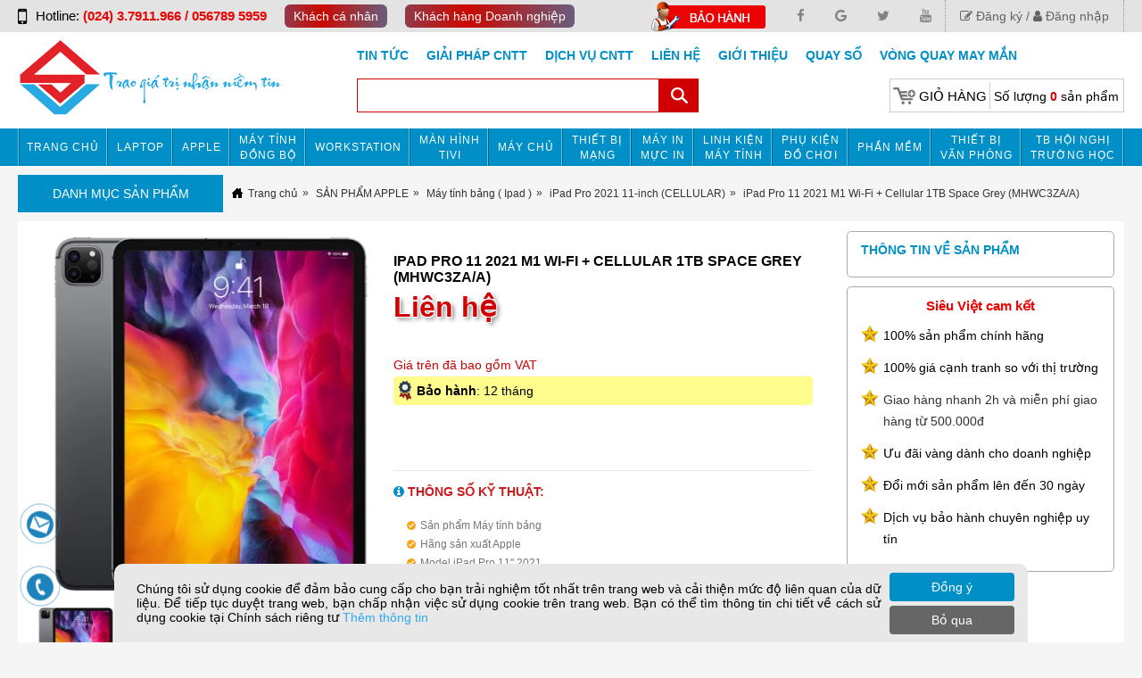

--- FILE ---
content_type: text/html; charset=UTF-8
request_url: https://sieuviet.vn/ipad-pro-11-2021-m1-wi%E2%80%91fi-cellular-1tb-space-grey-mhwc3zaa
body_size: 21502
content:
<!DOCTYPE html>
<html lang="vi">
<head>
  <title>iPad Pro 11 2021 M1 Wi‑Fi + Cellular 1TB Space Grey (MHWC3ZA/A)</title>
<meta name="description" content="" />
<meta name="keywords" content="" />
<meta property="article:published_time" content="1999-11-30T00:00:00+07:00" />
<meta name="robot" content="admin" />

<meta property="og:url" content="https://sieuviet.vn/ipad-pro-11-2021-m1-wi‑fi-cellular-1tb-space-grey-mhwc3zaa" />
<meta property="og:type" content="article" />
<meta property="og:locale" content="vi_VN" />
<meta property="og:title" content="iPad Pro 11 2021 M1 Wi‑Fi + Cellular 1TB Space Grey (MHWC3ZA/A)" />
<meta property="og:description" content="" />
<meta property="og:image" content="https://sieuviet.vn/hm_content/uploads/anh-san-pham/apple/ipad/11-inch_iPad_Pro_WiYFi_128GB_-_Space_Grey.png" />

<!-- Google Tag Manager -->
<script>(function(w,d,s,l,i){w[l]=w[l]||[];w[l].push({'gtm.start':
new Date().getTime(),event:'gtm.js'});var f=d.getElementsByTagName(s)[0],
j=d.createElement(s),dl=l!='dataLayer'?'&l='+l:'';j.async=true;j.src=
'https://www.googletagmanager.com/gtm.js?id='+i+dl;f.parentNode.insertBefore(j,f);
})(window,document,'script','dataLayer','GTM-TWNZGSV');</script>
<!-- End Google Tag Manager -->

<!-- Global site tag (gtag.js) - Google Ads: 716965059 -->
<script async src="https://www.googletagmanager.com/gtag/js?id=AW-716965059"></script>
<script>
  window.dataLayer = window.dataLayer || [];
  function gtag(){dataLayer.push(arguments);}
  gtag('js', new Date());

  gtag('config', 'AW-716965059');
</script>
<meta name="google-site-verification" content="2XRxqKp0h1mLS6d6MCzieB_hkELekRQ8P9KU2gQs8vM" />
<meta name="google-site-verification" content="vMfmPy2KyuQuTzbSxQqRSr12Y9eb7qKg9ljppWr_s-w" />
<meta name="facebook-domain-verification" content="1kimvfivlrx50wgkymu7pkb3hkog4z" />
<meta property="fb:app_id" content="" />
  <meta charset="utf-8">
  <meta http-equiv="X-UA-Compatible" content="IE=edge">
  <meta name="viewport" content="width=device-width, initial-scale=1">
  <meta name="google-site-verification" content="google0e8aec7f74b35315.html">
  <link href="https://maxcdn.bootstrapcdn.com/font-awesome/4.7.0/css/font-awesome.min.css" rel="stylesheet" integrity="sha384-wvfXpqpZZVQGK6TAh5PVlGOfQNHSoD2xbE+QkPxCAFlNEevoEH3Sl0sibVcOQVnN" crossorigin="anonymous">
  <link rel="stylesheet" type="text/css" href="https://sieuviet.vn/hm_themes/sieuviet/owl/assets/owl.carousel.css">
  <link rel="stylesheet" type="text/css" href="https://sieuviet.vn/hm_themes/sieuviet/owl/assets/owl.theme.default.css">
  <link rel="stylesheet" type="text/css" href="https://sieuviet.vn/hm_themes/sieuviet/css/swiper.min.js">
  <link rel="stylesheet" type="text/css" href="https://sieuviet.vn/hm_themes/sieuviet/css/menu.css">
  <link rel="stylesheet" type="text/css" href="https://sieuviet.vn/hm_themes/sieuviet/css/style.css">
  <link rel="stylesheet" type="text/css" href="https://sieuviet.vn/hm_themes/sieuviet/css/responsive.css">
  <link rel="stylesheet" type="text/css" href="https://sieuviet.vn/hm_themes/sieuviet/css/call.css">
  <script src="https://ajax.googleapis.com/ajax/libs/jquery/1.12.0/jquery.min.js"></script>
  <script src="https://cdnjs.cloudflare.com/ajax/libs/jquery.lazy/1.7.10/jquery.lazy.min.js"></script>
  <script src="https://sieuviet.vn/hm_themes/sieuviet/owl/owl.carousel.js" async="async"></script>
  <script src="https://sieuviet.vn/hm_themes/sieuviet/js/swiper.min.js" async="async"></script>
  <link rel="apple-touch-icon" href="https://sieuviet.vn/hm_content/uploads/A-DIEN.webp" />
<link rel="apple-touch-icon-precomposed" href="https://sieuviet.vn/hm_content/uploads/A-DIEN.webp" />
<link rel="icon" href="https://sieuviet.vn/hm_content/uploads/A-DIEN.webp" />
<div id="fb-root"></div>
<script>(function(d, s, id) {
  var js, fjs = d.getElementsByTagName(s)[0];
  if (d.getElementById(id)) return;
  js = d.createElement(s); js.id = id;
  js.src = 'https://connect.facebook.net/vi_VN/sdk.js#xfbml=1&version=v3.1&appId=1107180855998855&autoLogAppEvents=1';
  fjs.parentNode.insertBefore(js, fjs);
}(document, 'script', 'facebook-jssdk'));</script>


<!-- Google Tag Manager -->
<script>(function(w,d,s,l,i){w[l]=w[l]||[];w[l].push({'gtm.start':
new Date().getTime(),event:'gtm.js'});var f=d.getElementsByTagName(s)[0],
j=d.createElement(s),dl=l!='dataLayer'?'&l='+l:'';j.async=true;j.src=
'https://www.googletagmanager.com/gtm.js?id='+i+dl;f.parentNode.insertBefore(j,f);
})(window,document,'script','dataLayer','GTM-KX9QXSN');</script>
<!-- End Google Tag Manager --><!-- Plugin bxSlider -->
<link rel="stylesheet" type="text/css" href="https://sieuviet.vn/hm_plugins/bxslider/bxslider/jquery.bxslider.css">
<script type="text/javascript" src="https://sieuviet.vn/hm_plugins/bxslider/bxslider/jquery.bxslider.min.js" charset="UTF-8"></script>
<script>
				$(document).ready(function(){
					$(".bxslider").bxSlider({
"auto":true,
"pause":4000,
"autoStart":true,
"autoHover":false,
"autoDelay":0,
"mode":"horizontal",
"speed":500,
"slideMargin":0,
"startSlide":0,
"randomStart":false,
"responsive":true,
"useCSS":true,
"preloadImages":"visible",
"touchEnabled":true,
"infiniteLoop":true,
"controls":true,
		});
				});
			  </script>
  <script src="https://sieuviet.vn/hm_themes/sieuviet/js/menu.js" async="async"></script>
  <script src="https://sieuviet.vn/hm_themes/sieuviet/js/notify.js" async="async"></script>
  <script src="https://sieuviet.vn/hm_themes/sieuviet/js/content.js" async="async"></script>
</head>
<body>
  <div class="float_header row ">
    <div class="toplink row">
      <div class="wrapper">
        <div class="toplink_left">
          <div class="hotline">
            <p>
              <i class="fa fa-mobile" aria-hidden="true"></i>
              Hotline: <span>(024) 3.7911.966 / 056789 5959</span>
            </p>
          </div>
                    <div class="top_support_lv1" data-id="161">
            <div class="top_support_lv1_title animated-linear-gradient" data-id="161">Khách cá nhân</div>
            <div class="top_support_lv1_content" data-id="161">
                            <div class="top_support_lv2" data-id="162">
                <div class="top_support_lv2_title" data-id="162">Hỗ trợ tại Hà Nội</div>
              </div>

                            <div class="top_support_lv2" data-id="163">
                <div class="top_support_lv2_title" data-id="163">Hỗ trợ tại thành phố Hồ Chí Minh</div>
              </div>

                            <div class="top_support_lv2_content top_support_lv2_content_1" data-id="162">
                <div class="row">
                                <div class="top_support_hotro_item">
                  <div class="hotro_item_inner">
                    <div class="hotro_item_top">
                      <img class="hotro_img" src="https://sieuviet.vn/hm_content/uploads/anh-san-pham/LOGO-SV-NHO-52x52-90.webp">
                      <p>PTSP UPS CYBERPOWER</p>
                    </div>
                    <div class="hotro_item_left">
                      <p class="name">Lưu Diệu Linh</p>
                      <p class="email"><i class="fa fa-envelope-o" aria-hidden="true"></i> linhld@sieuviet.vn</p>
                      <p class="phone"><i class="fa fa-phone" aria-hidden="true"></i> <a href="tel:0989934422">0989934422</a></p>
                    </div>
                    <div class="hotro_item_right">
                      <a href="https://zalo.me/0989934422">
                        <img src="https://sieuviet.vn/hm_themes/sieuviet/images/icon-zalo.png" width="18" height="18" />
                      </a>
                      <a href="skype:?chat">
                        <img src="https://sieuviet.vn/hm_themes/sieuviet/images/icon-skype.png" width="18" height="18" />
                      </a>
                      <a href="">
                        <img src="https://sieuviet.vn/hm_themes/sieuviet/images/icon-face.png" width="18" height="18" />
                      </a>
                    </div>
                  </div>
                </div>
                                <div class="top_support_hotro_item">
                  <div class="hotro_item_inner">
                    <div class="hotro_item_top">
                      <img class="hotro_img" src="https://sieuviet.vn/hm_content/uploads/logo/LOGO-SV_2-52x52-90.webp">
                      <p>PTSP Server DELL EMC</p>
                    </div>
                    <div class="hotro_item_left">
                      <p class="name">Nguyễn Viết Vĩnh Thành</p>
                      <p class="email"><i class="fa fa-envelope-o" aria-hidden="true"></i> thanhnv2@sieuviet.vn</p>
                      <p class="phone"><i class="fa fa-phone" aria-hidden="true"></i> <a href="tel:0346697727">0346697727</a></p>
                    </div>
                    <div class="hotro_item_right">
                      <a href="https://zalo.me/0346697727">
                        <img src="https://sieuviet.vn/hm_themes/sieuviet/images/icon-zalo.png" width="18" height="18" />
                      </a>
                      <a href="skype:live:nguyenvinhthanh12dt2?chat">
                        <img src="https://sieuviet.vn/hm_themes/sieuviet/images/icon-skype.png" width="18" height="18" />
                      </a>
                      <a href="">
                        <img src="https://sieuviet.vn/hm_themes/sieuviet/images/icon-face.png" width="18" height="18" />
                      </a>
                    </div>
                  </div>
                </div>
                                <div class="top_support_hotro_item">
                  <div class="hotro_item_inner">
                    <div class="hotro_item_top">
                      <img class="hotro_img" src="https://sieuviet.vn/hm_content/uploads/A-DIEN-52x52-90.webp">
                      <p>PTSP Laptop, Máy in, Scan, LCD, UPS</p>
                    </div>
                    <div class="hotro_item_left">
                      <p class="name">Phạm Thị Thu</p>
                      <p class="email"><i class="fa fa-envelope-o" aria-hidden="true"></i> thupt@sieuviet.vn</p>
                      <p class="phone"><i class="fa fa-phone" aria-hidden="true"></i> <a href="tel:0978305807">0978305807</a></p>
                    </div>
                    <div class="hotro_item_right">
                      <a href="https://zalo.me/0978305807">
                        <img src="https://sieuviet.vn/hm_themes/sieuviet/images/icon-zalo.png" width="18" height="18" />
                      </a>
                      <a href="skype:?chat">
                        <img src="https://sieuviet.vn/hm_themes/sieuviet/images/icon-skype.png" width="18" height="18" />
                      </a>
                      <a href="">
                        <img src="https://sieuviet.vn/hm_themes/sieuviet/images/icon-face.png" width="18" height="18" />
                      </a>
                    </div>
                  </div>
                </div>
                                <div class="top_support_hotro_item">
                  <div class="hotro_item_inner">
                    <div class="hotro_item_top">
                      <img class="hotro_img" src="https://sieuviet.vn/hm_content/uploads/A-DIEN-52x52-90.webp">
                      <p>PTSP Apple</p>
                    </div>
                    <div class="hotro_item_left">
                      <p class="name">Nguyễn Minh Phương</p>
                      <p class="email"><i class="fa fa-envelope-o" aria-hidden="true"></i> phuongnm@sieuviet.vn</p>
                      <p class="phone"><i class="fa fa-phone" aria-hidden="true"></i> <a href="tel:090.3209.676">090.3209.676</a></p>
                    </div>
                    <div class="hotro_item_right">
                      <a href="https://zalo.me/0903209676">
                        <img src="https://sieuviet.vn/hm_themes/sieuviet/images/icon-zalo.png" width="18" height="18" />
                      </a>
                      <a href="skype:phuongsieuviet?chat">
                        <img src="https://sieuviet.vn/hm_themes/sieuviet/images/icon-skype.png" width="18" height="18" />
                      </a>
                      <a href="/maychuchinhhang.net">
                        <img src="https://sieuviet.vn/hm_themes/sieuviet/images/icon-face.png" width="18" height="18" />
                      </a>
                    </div>
                  </div>
                </div>
                                <div class="top_support_hotro_item">
                  <div class="hotro_item_inner">
                    <div class="hotro_item_top">
                      <img class="hotro_img" src="https://sieuviet.vn/hm_content/uploads/A-DIEN-52x52-90.webp">
                      <p>PTSP Goldencom</p>
                    </div>
                    <div class="hotro_item_left">
                      <p class="name">Chu Mỹ Hương</p>
                      <p class="email"><i class="fa fa-envelope-o" aria-hidden="true"></i> huongcm@sieuviet.vn</p>
                      <p class="phone"><i class="fa fa-phone" aria-hidden="true"></i> <a href="tel:0983012083">0983012083</a></p>
                    </div>
                    <div class="hotro_item_right">
                      <a href="https://zalo.me/0983012083">
                        <img src="https://sieuviet.vn/hm_themes/sieuviet/images/icon-zalo.png" width="18" height="18" />
                      </a>
                      <a href="skype:huongsieuviet?chat">
                        <img src="https://sieuviet.vn/hm_themes/sieuviet/images/icon-skype.png" width="18" height="18" />
                      </a>
                      <a href="https://www.facebook.com/maychuchinhhang.net">
                        <img src="https://sieuviet.vn/hm_themes/sieuviet/images/icon-face.png" width="18" height="18" />
                      </a>
                    </div>
                  </div>
                </div>
                                <div class="top_support_hotro_item">
                  <div class="hotro_item_inner">
                    <div class="hotro_item_top">
                      <img class="hotro_img" src="https://sieuviet.vn/hm_content/uploads/A-DIEN-52x52-90.webp">
                      <p>PTSP</p>
                    </div>
                    <div class="hotro_item_left">
                      <p class="name">Vi Nam</p>
                      <p class="email"><i class="fa fa-envelope-o" aria-hidden="true"></i> namvt@sieuviet.vn</p>
                      <p class="phone"><i class="fa fa-phone" aria-hidden="true"></i> <a href="tel:091.345.8338">091.345.8338</a></p>
                    </div>
                    <div class="hotro_item_right">
                      <a href="https://zalo.me/0913458338">
                        <img src="https://sieuviet.vn/hm_themes/sieuviet/images/icon-zalo.png" width="18" height="18" />
                      </a>
                      <a href="skype:namiphtc?chat">
                        <img src="https://sieuviet.vn/hm_themes/sieuviet/images/icon-skype.png" width="18" height="18" />
                      </a>
                      <a href="https://www.facebook.com/maychuchinhhang.net/">
                        <img src="https://sieuviet.vn/hm_themes/sieuviet/images/icon-face.png" width="18" height="18" />
                      </a>
                    </div>
                  </div>
                </div>
                                <div class="top_support_hotro_item">
                  <div class="hotro_item_inner">
                    <div class="hotro_item_top">
                      <img class="hotro_img" src="https://sieuviet.vn/hm_content/uploads/A-DIEN-52x52-90.webp">
                      <p>PTSP Máy tính để bàn, màn hình</p>
                    </div>
                    <div class="hotro_item_left">
                      <p class="name">Trần Thu Hương</p>
                      <p class="email"><i class="fa fa-envelope-o" aria-hidden="true"></i> huongtt@sieuviet.vn</p>
                      <p class="phone"><i class="fa fa-phone" aria-hidden="true"></i> <a href="tel:0903.316.986">0903.316.986</a></p>
                    </div>
                    <div class="hotro_item_right">
                      <a href="https://zalo.me/0903316986">
                        <img src="https://sieuviet.vn/hm_themes/sieuviet/images/icon-zalo.png" width="18" height="18" />
                      </a>
                      <a href="skype:huong.tran365?chat">
                        <img src="https://sieuviet.vn/hm_themes/sieuviet/images/icon-skype.png" width="18" height="18" />
                      </a>
                      <a href="https://www.facebook.com/maychuchinhhang.net/">
                        <img src="https://sieuviet.vn/hm_themes/sieuviet/images/icon-face.png" width="18" height="18" />
                      </a>
                    </div>
                  </div>
                </div>
                                <div class="top_support_hotro_item">
                  <div class="hotro_item_inner">
                    <div class="hotro_item_top">
                      <img class="hotro_img" src="https://sieuviet.vn/hm_content/uploads/giao-dien/avatar-52x52-90.webp">
                      <p>PTSP Workstation + Server HPE</p>
                    </div>
                    <div class="hotro_item_left">
                      <p class="name">Lê Anh Duy</p>
                      <p class="email"><i class="fa fa-envelope-o" aria-hidden="true"></i> duyla@sieuviet.vn</p>
                      <p class="phone"><i class="fa fa-phone" aria-hidden="true"></i> <a href="tel:0963220195">0963220195</a></p>
                    </div>
                    <div class="hotro_item_right">
                      <a href="https://zalo.me/0963220195">
                        <img src="https://sieuviet.vn/hm_themes/sieuviet/images/icon-zalo.png" width="18" height="18" />
                      </a>
                      <a href="skype:live:.cid.45227f1f639b37ef?chat">
                        <img src="https://sieuviet.vn/hm_themes/sieuviet/images/icon-skype.png" width="18" height="18" />
                      </a>
                      <a href="https://www.facebook.com/maychuchinhhang.net/">
                        <img src="https://sieuviet.vn/hm_themes/sieuviet/images/icon-face.png" width="18" height="18" />
                      </a>
                    </div>
                  </div>
                </div>
                                </div>
              </div>
                            <div class="top_support_lv2_content top_support_lv2_content_2" data-id="163">
                <div class="row">
                                <div class="top_support_hotro_item">
                  <div class="hotro_item_inner">
                    <div class="hotro_item_top">
                      <img class="hotro_img" src="https://sieuviet.vn/hm_content/uploads/A-DIEN-52x52-90.webp">
                      <p>HOTLINE: HỒ CHÍ MINH</p>
                    </div>
                    <div class="hotro_item_left">
                      <p class="name">Nguyễn Ngọc Dung</p>
                      <p class="email"><i class="fa fa-envelope-o" aria-hidden="true"></i> dungnn@sieuviet.vn</p>
                      <p class="phone"><i class="fa fa-phone" aria-hidden="true"></i> <a href="tel:0906767342">0906767342</a></p>
                    </div>
                    <div class="hotro_item_right">
                      <a href="https://zalo.me/0906767342">
                        <img src="https://sieuviet.vn/hm_themes/sieuviet/images/icon-zalo.png" width="18" height="18" />
                      </a>
                      <a href="skype:dungngoc1508?chat">
                        <img src="https://sieuviet.vn/hm_themes/sieuviet/images/icon-skype.png" width="18" height="18" />
                      </a>
                      <a href="">
                        <img src="https://sieuviet.vn/hm_themes/sieuviet/images/icon-face.png" width="18" height="18" />
                      </a>
                    </div>
                  </div>
                </div>
                                </div>
              </div>
              
            </div>
          </div>
                    <div class="top_support_lv1" data-id="164">
            <div class="top_support_lv1_title animated-linear-gradient" data-id="164">Khách hàng Doanh nghiệp</div>
            <div class="top_support_lv1_content" data-id="164">
                            <div class="top_support_lv2" data-id="165">
                <div class="top_support_lv2_title" data-id="165">Kinh doanh Doanh nghiệp</div>
              </div>

                            <div class="top_support_lv2_content top_support_lv2_content_1" data-id="165">
                <div class="row">
                                <div class="top_support_hotro_item">
                  <div class="hotro_item_inner">
                    <div class="hotro_item_top">
                      <img class="hotro_img" src="https://sieuviet.vn/hm_content/uploads/A-DIEN-52x52-90.webp">
                      <p>Ms Phương Thảo</p>
                    </div>
                    <div class="hotro_item_left">
                      <p class="name">Kinh doanh Dự Án</p>
                      <p class="email"><i class="fa fa-envelope-o" aria-hidden="true"></i> thaopt@sieuviet.vn</p>
                      <p class="phone"><i class="fa fa-phone" aria-hidden="true"></i> <a href="tel: 0842229669"> 0842229669</a></p>
                    </div>
                    <div class="hotro_item_right">
                      <a href="https://zalo.me/0842229669">
                        <img src="https://sieuviet.vn/hm_themes/sieuviet/images/icon-zalo.png" width="18" height="18" />
                      </a>
                      <a href="skype:?chat">
                        <img src="https://sieuviet.vn/hm_themes/sieuviet/images/icon-skype.png" width="18" height="18" />
                      </a>
                      <a href="">
                        <img src="https://sieuviet.vn/hm_themes/sieuviet/images/icon-face.png" width="18" height="18" />
                      </a>
                    </div>
                  </div>
                </div>
                                </div>
              </div>
              
            </div>
          </div>
                  </div>
        <div class="toplink_right">
          <a href="https://www.youtube.com/c/sieuvietsolution/" class="baohanh_icon"></a>          <div class="social">
            <a href="https://www.youtube.com/c/sieuvietsolution/"> <i class="fa fa-facebook" aria-hidden="true"></i> </a>            <a href="https://www.youtube.com/c/sieuvietsolution/"> <i class="fa fa-google" aria-hidden="true"></i> </a>            <a href="https://www.youtube.com/c/sieuvietsolution/"> <i class="fa fa-twitter" aria-hidden="true"></i> </a>            <a href="https://www.youtube.com/c/sieuvietsolution/"> <i class="fa fa-youtube" aria-hidden="true"></i> </a>          </div>
          <div class="top_user_bar">
            <a href="https://sieuviet.vn/dang-ky"><i class="fa fa-pencil-square-o" aria-hidden="true"></i> Đăng ký</a><a href="https://sieuviet.vn/dang-nhap"><i class="fa fa-user" aria-hidden="true"></i> Đăng nhập</a>          </div>
        </div>
      </div>
    </div>
    <div class="header row">
      <div class="wrapper">
        <div class="logo">
          <a href="http://sieuviet.vn" title="siêu việt"><img src="https://sieuviet.vn/hm_content/uploads/logo_trang_chu.png" alt="siêu việt" /></a>        </div>
        <div class="header_right">
          <div class="header_right_top row">
                        <ul>
  <li class=" has-sub hm-menu-70" id="hm-menu-70" data-taxonomy="31">
    <a href="h/tin-tuc">Tin tức</a>
    <ul class=" hm-sub-menu hm-sub-menu-of-70">
      <li class=" hm-menu-216" id="hm-menu-216" data-taxonomy="123">
        <a href="h/tin-tuyen-dung">Tin Tuyển Dụng</a>
      </li>
      <li class=" hm-menu-185" id="hm-menu-185" data-taxonomy="63">
        <a href="h/tin-cong-ty">Tin Công Ty</a>
      </li>
      <li class=" hm-menu-186" id="hm-menu-186" data-taxonomy="64">
        <a href="h/tin-khuyen-mai">Tin Khuyến Mại</a>
      </li>
    </ul>
  </li>
  <li class=" has-sub hm-menu-445" id="hm-menu-445">
    <a href="#">GIẢI PHÁP CNTT</a>
    <ul class=" hm-sub-menu hm-sub-menu-of-445">
      <li class=" hm-menu-447" id="hm-menu-447">
        <a href="h/giai-phap-in-an-linh-hoat">GIẢI PHÁP IN ẤN LINH HOẠT</a>
      </li>
      <li class=" hm-menu-448" id="hm-menu-448">
        <a href="h/giai-phap-hop-truc-tuyen-1">GIẢI PHÁP HỌP TRỰC TUYẾN</a>
      </li>
      <li class=" hm-menu-479" id="hm-menu-479">
        <a href="h/giai-phap-ha-tang">GIẢI PHÁP HẠ TẦNG SIÊU HỘI TỤ</a>
      </li>
    </ul>
  </li>
  <li class=" has-sub hm-menu-446" id="hm-menu-446">
    <a href="#">DỊCH VỤ CNTT</a>
    <ul class=" hm-sub-menu hm-sub-menu-of-446">
      <li class=" hm-menu-458" id="hm-menu-458">
        <a href="#">Triển khai hạ tầng máy chủ</a>
      </li>
      <li class=" hm-menu-459" id="hm-menu-459">
        <a href="#">Triển khai hạ tầng lưu trữ</a>
      </li>
      <li class=" hm-menu-460" id="hm-menu-460">
        <a href="#">Triển khai hạ tầng máy trạm</a>
      </li>
      <li class=" hm-menu-461" id="hm-menu-461">
        <a href="#">Triển khai hạ tầng mạng</a>
      </li>
      <li class=" hm-menu-462" id="hm-menu-462">
        <a href="#">Dịch vụ Office 365</a>
      </li>
      <li class=" hm-menu-463" id="hm-menu-463">
        <a href="#">Triển khai hệ thống phần mềm văn phòng</a>
      </li>
    </ul>
  </li>
  <li class=" hm-menu-175" id="hm-menu-175">
    <a href="/lien-he">Liên hệ</a>
  </li>
  <li class=" hm-menu-214" id="hm-menu-214">
    <a href="/gioi-thieu-ve-cong-ty-sieu-viet">Giới Thiệu</a>
  </li>
  <li class=" hm-menu-203" id="hm-menu-203">
    <a href="/random_number">Quay số</a>
  </li>
  <li class=" hm-menu-204" id="hm-menu-204">
    <a href="/lucky_number">Vòng Quay May Mắn</a>
  </li>
</ul>
          </div>
          <div class="header_right_bot row">
            <form action="/tim-kiem" class="topform">
              <input class="sinput" name="s" autocomplete="off">
              <input type="submit" class="ssubmit">
            </form>
            <div class="search_suggest"></div>
            <script>
            $(document).ready(function(){
              $('.sinput').keyup(function(){
                var s = $(this).val();
                $.post( '/search_suggest/',{s:s},function( data ) {
                  $('.search_suggest').show();
                  $('.search_suggest').html(data);
                });
              });
            });
            </script>
            <div class="cart_area">
              <a href="/gio-hang" class="giohang_link">
              Giỏ hàng
              </a>
              <div class="giohang_num">
                Số lượng <span class="num_cart hme_total_product">0</span> sản phẩm
              </div>
            </div>
          </div>
        </div>
      </div>
    </div>
    <div class="topmenu row">
      <div class="wrapper">
        <div id="cssmenu">
                    <ul>
<li class="menu-item motdong hm-menu-4" id="hm-menu-4">
<a href="/">Trang chủ</a>
</li>
<li class="menu-item motdong has-sub hm-menu-19" id="hm-menu-19" data-taxonomy="14">
<a href="https://sieuviet.vn/may-tinh-xach-tay">Laptop</a>
<ul class=" hm-sub-menu hm-sub-menu-of-19">
<li class="menu-item has-sub hm-menu-20" id="hm-menu-20" data-taxonomy="15">
<a href="https://sieuviet.vn/may-tinh-xach-tay-hp">Máy tính xách tay HP</a>
<ul class=" hm-sub-menu hm-sub-menu-of-20">
<li class="menu-item hm-menu-251" id="hm-menu-251" data-taxonomy="143">
<a href="https://sieuviet.vn/hp240hp250hp340s">HP 240 & HP 250 & HP 340S</a>
</li>
<li class="menu-item hm-menu-246" id="hm-menu-246" data-taxonomy="139">
<a href="https://sieuviet.vn/hp-348-hp-245">HP 348 & HP 245</a>
</li>
<li class="menu-item hm-menu-131" id="hm-menu-131" data-taxonomy="50">
<a href="https://sieuviet.vn/hp-1415">HP 14/15</a>
</li>
<li class="menu-item hm-menu-132" id="hm-menu-132" data-taxonomy="51">
<a href="https://sieuviet.vn/hp-pavilion">HP Pavilion</a>
</li>
<li class="menu-item hm-menu-133" id="hm-menu-133" data-taxonomy="52">
<a href="https://sieuviet.vn/hp-probook">HP Probook</a>
</li>
<li class="menu-item hm-menu-134" id="hm-menu-134" data-taxonomy="53">
<a href="https://sieuviet.vn/hp-envy-spectre">HP Envy & Spectre</a>
</li>
<li class="menu-item hm-menu-135" id="hm-menu-135" data-taxonomy="54">
<a href="https://sieuviet.vn/hp-elitebook">HP Elitebook</a>
</li>
<li class="menu-item hm-menu-259" id="hm-menu-259">
<a href="">HP VICTUS</a>
</li>
</ul>
</li>
<li class="menu-item has-sub hm-menu-21" id="hm-menu-21" data-taxonomy="16">
<a href="https://sieuviet.vn/may-tinh-xach-tay-dell">Máy tính xách tay DELL</a>
<ul class=" hm-sub-menu hm-sub-menu-of-21">
<li class="menu-item hm-menu-136" id="hm-menu-136" data-taxonomy="55">
<a href="https://sieuviet.vn/dell-inspiron-3000-series">Dell Inspiron 3000 series</a>
</li>
<li class="menu-item hm-menu-137" id="hm-menu-137" data-taxonomy="56">
<a href="https://sieuviet.vn/dell-inspiron-5000-series">Dell Inspiron 5000 series</a>
</li>
<li class="menu-item hm-menu-138" id="hm-menu-138" data-taxonomy="57">
<a href="https://sieuviet.vn/dell-inspiron-7000-series">Dell Inspiron 7000 series</a>
</li>
<li class="menu-item hm-menu-139" id="hm-menu-139" data-taxonomy="58">
<a href="https://sieuviet.vn/dell-vostro-3000-series">Dell Vostro 3000 series</a>
</li>
<li class="menu-item hm-menu-140" id="hm-menu-140" data-taxonomy="59">
<a href="https://sieuviet.vn/dell-vostro-5000-series">Dell Vostro 5000 series</a>
</li>
<li class="menu-item hm-menu-141" id="hm-menu-141" data-taxonomy="60">
<a href="https://sieuviet.vn/dell-vostro-7000-series">Dell Vostro 7000 series</a>
</li>
<li class="menu-item hm-menu-142" id="hm-menu-142" data-taxonomy="61">
<a href="https://sieuviet.vn/dell-latitude">Dell Latitude Series</a>
</li>
<li class="menu-item hm-menu-143" id="hm-menu-143" data-taxonomy="62">
<a href="https://sieuviet.vn/dell-xps">Dell XPS Series</a>
</li>
<li class="menu-item hm-menu-247" id="hm-menu-247" data-taxonomy="140">
<a href="https://sieuviet.vn/may-tinh-xach-tay-dell-gaming">Dell GAMING</a>
</li>
</ul>
</li>
<li class="menu-item has-sub hm-menu-282" id="hm-menu-282" data-taxonomy="172">
<a href="https://sieuviet.vn/may-tinh-xach-tay-asus">Máy tính xách tay ASUS</a>
<ul class=" hm-sub-menu hm-sub-menu-of-282">
<li class="menu-item hm-menu-493" id="hm-menu-493" data-taxonomy="230">
<a href="https://sieuviet.vn/asus-vivobook">Asus Vivobook</a>
</li>
<li class="menu-item hm-menu-494" id="hm-menu-494" data-taxonomy="231">
<a href="https://sieuviet.vn/asus-zenbook">Asus Zenbook</a>
</li>
<li class="menu-item hm-menu-495" id="hm-menu-495" data-taxonomy="232">
<a href="https://sieuviet.vn/asus-tuf-gaming">Asus TUF Gaming</a>
</li>
<li class="menu-item hm-menu-496" id="hm-menu-496" data-taxonomy="233">
<a href="https://sieuviet.vn/asus-rog-series">Asus ROG Series</a>
</li>
<li class="menu-item hm-menu-497" id="hm-menu-497" data-taxonomy="234">
<a href="https://sieuviet.vn/asus-expertbook">Asus Expertbook</a>
</li>
<li class="menu-item hm-menu-498" id="hm-menu-498" data-taxonomy="235">
<a href="https://sieuviet.vn/asus-proart">Asus ProArt</a>
</li>
</ul>
</li>
<li class="menu-item has-sub hm-menu-222" id="hm-menu-222" data-taxonomy="130">
<a href="https://sieuviet.vn/may-tinh-xach-tay-acer">Máy tính xách tay ACER</a>
<ul class=" hm-sub-menu hm-sub-menu-of-222">
<li class="menu-item hm-menu-518" id="hm-menu-518" data-taxonomy="244">
<a href="https://sieuviet.vn/acer-aspire">ACER ASPIRE</a>
</li>
<li class="menu-item hm-menu-519" id="hm-menu-519" data-taxonomy="245">
<a href="https://sieuviet.vn/acer-swift">ACER SWIFT</a>
</li>
<li class="menu-item hm-menu-520" id="hm-menu-520" data-taxonomy="246">
<a href="https://sieuviet.vn/acer-gaming">ACER GAMING</a>
</li>
<li class="menu-item hm-menu-524" id="hm-menu-524" data-taxonomy="247">
<a href="https://sieuviet.vn/acer-travelmate">Acer TravelMate</a>
</li>
</ul>
</li>
<li class="menu-item hm-menu-286" id="hm-menu-286" data-taxonomy="176">
<a href="https://sieuviet.vn/may-tinh-xach-tay-lenovo">Máy tính xách tay LENOVO</a>
</li>
<li class="menu-item hm-menu-283" id="hm-menu-283" data-taxonomy="173">
<a href="https://sieuviet.vn/may-tinh-xach-tay-msi">Máy tính xách tay MSI</a>
</li>
<li class="menu-item hm-menu-22" id="hm-menu-22" data-taxonomy="17">
<a href="https://sieuviet.vn/may-tinh-xach-tay-fujitsu">Máy tính xách tay FUJITSU</a>
</li>
<li class="menu-item hm-menu-284" id="hm-menu-284" data-taxonomy="174">
<a href="https://sieuviet.vn/may-tinh-xach-tay-microsoft-sureface">Máy tính xách tay Microsoft Sureface</a>
</li>
<li class="menu-item hm-menu-285" id="hm-menu-285" data-taxonomy="175">
<a href="https://sieuviet.vn/may-tinh-xach-tay-gaming">Máy tính xách tay Gaming</a>
</li>
</ul>
</li>
<li class="menu-item motdong has-sub hm-menu-206" id="hm-menu-206" data-taxonomy="94">
<a href="https://sieuviet.vn/spapple">APPLE</a>
<ul class=" hm-sub-menu hm-sub-menu-of-206">
<li class="menu-item hm-menu-207" id="hm-menu-207" data-taxonomy="106">
<a href="https://sieuviet.vn/macbook-imac">Macbook - Imac</a>
</li>
<li class="menu-item hm-menu-254" id="hm-menu-254" data-taxonomy="115">
<a href="https://sieuviet.vn/mac-mini">MAC MINI</a>
</li>
<li class="menu-item hm-menu-253" id="hm-menu-253" data-taxonomy="114">
<a href="https://sieuviet.vn/imac">IMAC</a>
</li>
<li class="menu-item hm-menu-208" id="hm-menu-208" data-taxonomy="107">
<a href="https://sieuviet.vn/may-tinh-bang-ipad">Máy tính bảng ( Ipad )</a>
</li>
<li class="menu-item hm-menu-209" id="hm-menu-209" data-taxonomy="108">
<a href="https://sieuviet.vn/iphone">Iphone</a>
</li>
<li class="menu-item hm-menu-211" id="hm-menu-211" data-taxonomy="110">
<a href="https://sieuviet.vn/may-nghe-nhac-ipod">Máy nghe nhạc (Ipod)</a>
</li>
<li class="menu-item hm-menu-210" id="hm-menu-210" data-taxonomy="109">
<a href="https://sieuviet.vn/dong-ho-iwatch">Đồng hồ ( Iwatch)</a>
</li>
</ul>
</li>
<li class="menu-item     has-sub hm-menu-5" id="hm-menu-5" data-taxonomy="1">
<a href="https://sieuviet.vn/may-tinh-dong-bo">Máy tính <br> đồng bộ</a>
<ul class=" hm-sub-menu hm-sub-menu-of-5">
<li class="menu-item has-sub hm-menu-7" id="hm-menu-7" data-taxonomy="3">
<a href="https://sieuviet.vn/may-tinh-de-ban-hp">Máy tính để bàn HP</a>
<ul class=" hm-sub-menu hm-sub-menu-of-7">
<li class="menu-item hm-menu-181" id="hm-menu-181" data-taxonomy="84">
<a href="https://sieuviet.vn/hp-business-desktop">HP BUSINESS</a>
</li>
<li class="menu-item hm-menu-180" id="hm-menu-180" data-taxonomy="83">
<a href="https://sieuviet.vn/hp-consummer">HP CONSUMMER</a>
</li>
<li class="menu-item hm-menu-182" id="hm-menu-182" data-taxonomy="85">
<a href="https://sieuviet.vn/hp-all-in-one">HP ALL IN ONE</a>
</li>
</ul>
</li>
<li class="menu-item has-sub hm-menu-8" id="hm-menu-8" data-taxonomy="4">
<a href="https://sieuviet.vn/may-tinh-de-ban-dell">Máy tính để bàn DELL</a>
<ul class=" hm-sub-menu hm-sub-menu-of-8">
<li class="menu-item hm-menu-178" id="hm-menu-178" data-taxonomy="81">
<a href="https://sieuviet.vn/dell-inspiron">Dell Inspiron</a>
</li>
<li class="menu-item hm-menu-177" id="hm-menu-177" data-taxonomy="80">
<a href="https://sieuviet.vn/dell-vostro">Dell Vostro</a>
</li>
<li class="menu-item hm-menu-176" id="hm-menu-176" data-taxonomy="79">
<a href="https://sieuviet.vn/dell-optiplex">Dell OptiPlex</a>
</li>
<li class="menu-item hm-menu-179" id="hm-menu-179" data-taxonomy="82">
<a href="https://sieuviet.vn/dell-all-in-one">Dell All in one</a>
</li>
</ul>
</li>
<li class="menu-item hm-menu-6" id="hm-menu-6" data-taxonomy="2">
<a href="https://sieuviet.vn/may-tinh-de-ban-fujitsu">Máy tính để bàn FUJITSU</a>
</li>
<li class="menu-item hm-menu-223" id="hm-menu-223" data-taxonomy="129">
<a href="https://sieuviet.vn/may-tinh-de-ban-acer">MÁY TÍNH ĐỂ BÀN ACER</a>
</li>
<li class="menu-item has-sub hm-menu-288" id="hm-menu-288" data-taxonomy="168">
<a href="https://sieuviet.vn/may-tinh-de-ban-asus">Máy tính để bàn ASUS</a>
<ul class=" hm-sub-menu hm-sub-menu-of-288">
<li class="menu-item hm-menu-499" id="hm-menu-499" data-taxonomy="236">
<a href="https://sieuviet.vn/asus-desktop">Asus Desktop</a>
</li>
<li class="menu-item hm-menu-500" id="hm-menu-500" data-taxonomy="237">
<a href="https://sieuviet.vn/asus-mini">Asus Mini</a>
</li>
<li class="menu-item hm-menu-501" id="hm-menu-501" data-taxonomy="238">
<a href="https://sieuviet.vn/asus-all-in-one">Asus All in One</a>
</li>
</ul>
</li>
<li class="menu-item hm-menu-289" id="hm-menu-289" data-taxonomy="169">
<a href="https://sieuviet.vn/may-tinh-de-ban-intel-nuc">Máy tính để bàn INTEL NUC</a>
</li>
<li class="menu-item hm-menu-287" id="hm-menu-287" data-taxonomy="167">
<a href="https://sieuviet.vn/may-tinh-de-ban-lenovo">Máy tính để bàn LENOVO</a>
</li>
<li class="menu-item hm-menu-10" id="hm-menu-10" data-taxonomy="6">
<a href="https://sieuviet.vn/may-tinh-de-ban-goldencom-sieu-viet">Máy tính để bàn GOLDENCOM - SIÊU VIỆT</a>
</li>
<li class="menu-item hm-menu-9" id="hm-menu-9" data-taxonomy="5">
<a href="https://sieuviet.vn/may-tinh-de-ban-fpt-elead">Máy tính để bàn FPT - ELEAD</a>
</li>
</ul>
</li>
<li class="menu-item motdong has-sub hm-menu-78" id="hm-menu-78" data-taxonomy="32">
<a href="https://sieuviet.vn/workstation">Workstation</a>
<ul class=" hm-sub-menu hm-sub-menu-of-78">
<li class="menu-item hm-menu-87" id="hm-menu-87" data-taxonomy="33">
<a href="https://sieuviet.vn/workstation-hp">Workstation HP</a>
</li>
<li class="menu-item hm-menu-88" id="hm-menu-88" data-taxonomy="34">
<a href="https://sieuviet.vn/workstation-dell">Workstation Dell</a>
</li>
<li class="menu-item hm-menu-508" id="hm-menu-508" data-taxonomy="239">
<a href="https://sieuviet.vn/workstation-asus">Workstation Asus</a>
</li>
<li class="menu-item hm-menu-482" id="hm-menu-482" data-taxonomy="222">
<a href="https://sieuviet.vn/mobile-workstation">MOBILE WORKSTATION</a>
</li>
<li class="menu-item hm-menu-483" id="hm-menu-483" data-taxonomy="223">
<a href="https://sieuviet.vn/workstation-lenovo">Workstation Lenovo</a>
</li>
</ul>
</li>
<li class="menu-item has-sub hm-menu-464" id="hm-menu-464" data-taxonomy="177">
<a href="https://sieuviet.vn/man-hinh-may-tinh-tivi">MÀN HÌNH <br> TIVI</a>
<ul class=" hm-sub-menu hm-sub-menu-of-464">
<li class="menu-item hm-menu-466" id="hm-menu-466" data-taxonomy="100">
<a href="https://sieuviet.vn/man-hinh-dell">Màn hình Dell</a>
</li>
<li class="menu-item hm-menu-465" id="hm-menu-465" data-taxonomy="99">
<a href="https://sieuviet.vn/man-hinh-hp">Màn hình HP</a>
</li>
<li class="menu-item hm-menu-468" id="hm-menu-468" data-taxonomy="137">
<a href="https://sieuviet.vn/man-hinh-asus">Màn hình ASUS</a>
</li>
<li class="menu-item hm-menu-469" id="hm-menu-469" data-taxonomy="138">
<a href="https://sieuviet.vn/man-hinh-aoc">Màn hình AOC</a>
</li>
<li class="menu-item hm-menu-471" id="hm-menu-471" data-taxonomy="179">
<a href="https://sieuviet.vn/man-hinh-msi">Màn hình MSI</a>
</li>
<li class="menu-item hm-menu-467" id="hm-menu-467" data-taxonomy="132">
<a href="https://sieuviet.vn/man-hinh-acer">Màn hình Acer</a>
</li>
<li class="menu-item hm-menu-472" id="hm-menu-472" data-taxonomy="180">
<a href="https://sieuviet.vn/man-hinh-viewsonic">Màn hình ViewSonic</a>
</li>
<li class="menu-item hm-menu-481" id="hm-menu-481" data-taxonomy="183">
<a href="https://sieuviet.vn/man-hinh-samsung-1">Màn hình SAMSUNG</a>
</li>
<li class="menu-item hm-menu-526" id="hm-menu-526" data-taxonomy="248">
<a href="https://sieuviet.vn/man-hinh-vsp">Màn hình VSP</a>
</li>
<li class="menu-item hm-menu-473" id="hm-menu-473" data-taxonomy="181">
<a href="https://sieuviet.vn/tv-samsung">TV SAMSUNG</a>
</li>
<li class="menu-item hm-menu-474" id="hm-menu-474" data-taxonomy="182">
<a href="https://sieuviet.vn/tv-lg">TV LG</a>
</li>
</ul>
</li>
<li class="menu-item motdong has-sub hm-menu-13" id="hm-menu-13" data-taxonomy="8">
<a href="https://sieuviet.vn/may-chu-server">Máy chủ</a>
<ul class=" hm-sub-menu hm-sub-menu-of-13">
<li class="menu-item has-sub hm-menu-14" id="hm-menu-14" data-taxonomy="9">
<a href="https://sieuviet.vn/may-chu-hpe">Máy chủ HPE</a>
<ul class=" hm-sub-menu hm-sub-menu-of-14">
<li class="menu-item hm-menu-168" id="hm-menu-168" data-taxonomy="73">
<a href="https://sieuviet.vn/hpe-tower">HPE TOWER</a>
</li>
<li class="menu-item hm-menu-169" id="hm-menu-169" data-taxonomy="74">
<a href="https://sieuviet.vn/hpe-rack-1u">HPE RACK 1U</a>
</li>
<li class="menu-item hm-menu-170" id="hm-menu-170" data-taxonomy="75">
<a href="https://sieuviet.vn/hpe-rack-2u">HPE RACK 2U</a>
</li>
<li class="menu-item hm-menu-171" id="hm-menu-171" data-taxonomy="76">
<a href="https://sieuviet.vn/hpe-tower-4u">HPE TOWER 4U</a>
</li>
<li class="menu-item hm-menu-172" id="hm-menu-172" data-taxonomy="77">
<a href="https://sieuviet.vn/hpe-tower-5u">HPE TOWER 5U</a>
</li>
</ul>
</li>
<li class="menu-item has-sub hm-menu-15" id="hm-menu-15" data-taxonomy="10">
<a href="https://sieuviet.vn/may-chu-dell">Máy chủ DELL</a>
<ul class=" hm-sub-menu hm-sub-menu-of-15">
<li class="menu-item hm-menu-187" id="hm-menu-187" data-taxonomy="90">
<a href="https://sieuviet.vn/tower">Tower</a>
</li>
<li class="menu-item hm-menu-188" id="hm-menu-188" data-taxonomy="91">
<a href="https://sieuviet.vn/rack-1u">Rack 1U</a>
</li>
<li class="menu-item hm-menu-189" id="hm-menu-189" data-taxonomy="92">
<a href="https://sieuviet.vn/rack-2u">Rack 2U</a>
</li>
<li class="menu-item hm-menu-190" id="hm-menu-190" data-taxonomy="93">
<a href="https://sieuviet.vn/linh-kien">Linh kiện</a>
</li>
</ul>
</li>
<li class="menu-item has-sub hm-menu-510" id="hm-menu-510" data-taxonomy="240">
<a href="https://sieuviet.vn/may-chu-asus">Máy chủ Asus</a>
<ul class=" hm-sub-menu hm-sub-menu-of-510">
<li class="menu-item hm-menu-512" id="hm-menu-512" data-taxonomy="241">
<a href="https://sieuviet.vn/asus-tower">Asus Tower</a>
</li>
<li class="menu-item hm-menu-513" id="hm-menu-513" data-taxonomy="242">
<a href="https://sieuviet.vn/asus-rack-1u">Asus Rack 1U</a>
</li>
<li class="menu-item hm-menu-514" id="hm-menu-514" data-taxonomy="243">
<a href="https://sieuviet.vn/asus-rack-2u">Asus Rack 2U</a>
</li>
</ul>
</li>
<li class="menu-item hm-menu-16" id="hm-menu-16" data-taxonomy="11">
<a href="https://sieuviet.vn/may-chu-lenovoibm">Máy chủ LENOVO/IBM</a>
</li>
<li class="menu-item hm-menu-17" id="hm-menu-17" data-taxonomy="12">
<a href="https://sieuviet.vn/may-chu-fujitsu">Máy chủ FUJITSU</a>
</li>
<li class="menu-item hm-menu-302" id="hm-menu-302" data-taxonomy="170">
<a href="https://sieuviet.vn/hddssd-server">HDD/SSD SERVER</a>
</li>
<li class="menu-item hm-menu-303" id="hm-menu-303" data-taxonomy="171">
<a href="https://sieuviet.vn/ram-server">RAM SERVER</a>
</li>
</ul>
</li>
<li class="menu-item has-sub hm-menu-101" id="hm-menu-101" data-taxonomy="47">
<a href="https://sieuviet.vn/thiet-bi-mang">Thiết bị <br>  mạng</a>
<ul class=" hm-sub-menu hm-sub-menu-of-101">
<li class="menu-item has-sub hm-menu-102" id="hm-menu-102" data-taxonomy="48">
<a href="https://sieuviet.vn/thiet-bi-cisco">Thiết bị Cisco</a>
<ul class=" hm-sub-menu hm-sub-menu-of-102">
<li class="menu-item hm-menu-183" id="hm-menu-183" data-taxonomy="86">
<a href="https://sieuviet.vn/cisco-small-business">Cisco Small Business</a>
</li>
<li class="menu-item hm-menu-184" id="hm-menu-184" data-taxonomy="87">
<a href="https://sieuviet.vn/catalyst-2960-series-swiches">Catalyst 2960 Series Swiches</a>
</li>
</ul>
</li>
<li class="menu-item hm-menu-305" id="hm-menu-305" data-taxonomy="186">
<a href="https://sieuviet.vn/thiet-bi-siemon">Thiết bị SIEMON</a>
</li>
<li class="menu-item hm-menu-304" id="hm-menu-304" data-taxonomy="184">
<a href="https://sieuviet.vn/thiet-bi-aruba">Thiết bị Aruba</a>
</li>
<li class="menu-item hm-menu-306" id="hm-menu-306" data-taxonomy="187">
<a href="https://sieuviet.vn/module-quang">Module Quang</a>
</li>
<li class="menu-item has-sub hm-menu-234" id="hm-menu-234" data-taxonomy="133">
<a href="https://sieuviet.vn/thiet-bi-bao-mat-watchguard">Thiết bị bảo mật WatchGuard</a>
<ul class=" hm-sub-menu hm-sub-menu-of-234">
<li class="menu-item hm-menu-235" id="hm-menu-235" data-taxonomy="134">
<a href="https://sieuviet.vn/watchguard-wifi">WATCHGUARD WIFI</a>
</li>
<li class="menu-item hm-menu-236" id="hm-menu-236" data-taxonomy="135">
<a href="https://sieuviet.vn/watchguard-m-series">WATCHGUARD M SERIES</a>
</li>
<li class="menu-item hm-menu-237" id="hm-menu-237" data-taxonomy="136">
<a href="https://sieuviet.vn/watchguard-t-series">WATCHGUARD T SERIES</a>
</li>
</ul>
</li>
<li class="menu-item hm-menu-219" id="hm-menu-219" data-taxonomy="126">
<a href="https://sieuviet.vn/thiet-bi-mang-dellemc">Thiết bị mạng DellEMC</a>
</li>
<li class="menu-item hm-menu-103" id="hm-menu-103" data-taxonomy="49">
<a href="https://sieuviet.vn/thiet-bi-linksys">Thiết bị Linksys</a>
</li>
</ul>
</li>
<li class="menu-item has-sub hm-menu-307" id="hm-menu-307" data-taxonomy="188">
<a href="https://sieuviet.vn/may-in-muc-in">MÁY IN <br>  MỰC IN</a>
<ul class=" hm-sub-menu hm-sub-menu-of-307">
<li class="menu-item hm-menu-308" id="hm-menu-308" data-taxonomy="189">
<a href="https://sieuviet.vn/may-in-hp">Máy in HP</a>
</li>
<li class="menu-item hm-menu-309" id="hm-menu-309" data-taxonomy="190">
<a href="https://sieuviet.vn/may-in-canon">Máy in Canon</a>
</li>
<li class="menu-item hm-menu-486" id="hm-menu-486" data-taxonomy="224">
<a href="https://sieuviet.vn/pantum">Máy in PANTUM</a>
</li>
<li class="menu-item hm-menu-310" id="hm-menu-310" data-taxonomy="191">
<a href="https://sieuviet.vn/may-in-epson">Máy in Epson</a>
</li>
<li class="menu-item hm-menu-311" id="hm-menu-311" data-taxonomy="192">
<a href="https://sieuviet.vn/may-in-brother">Máy in Brother</a>
</li>
<li class="menu-item hm-menu-313" id="hm-menu-313" data-taxonomy="194">
<a href="https://sieuviet.vn/may-in-ma-vach">Máy in mã vạch</a>
</li>
<li class="menu-item hm-menu-312" id="hm-menu-312" data-taxonomy="193">
<a href="https://sieuviet.vn/may-in-hoa-don">Máy in hóa đơn</a>
</li>
<li class="menu-item hm-menu-314" id="hm-menu-314" data-taxonomy="195">
<a href="https://sieuviet.vn/muc-may-in">Mực máy in</a>
</li>
<li class="menu-item hm-menu-315" id="hm-menu-315" data-taxonomy="196">
<a href="https://sieuviet.vn/vat-tu-in">Vật tư in</a>
</li>
</ul>
</li>
<li class="menu-item has-sub hm-menu-23" id="hm-menu-23" data-taxonomy="18">
<a href="https://sieuviet.vn/linh-kien-may-tinh">Linh kiện <br>  máy tính</a>
<ul class=" hm-sub-menu hm-sub-menu-of-23">
<li class="menu-item hm-menu-34" id="hm-menu-34" data-taxonomy="29">
<a href="https://sieuviet.vn/odd-o-dia-quang">ODD Ổ đĩa quang</a>
</li>
<li class="menu-item hm-menu-33" id="hm-menu-33" data-taxonomy="28">
<a href="https://sieuviet.vn/ban-phim-chuot">Bàn phím + Chuột</a>
</li>
<li class="menu-item hm-menu-32" id="hm-menu-32" data-taxonomy="27">
<a href="https://sieuviet.vn/power-supply-nguon">Power Supply - Nguồn</a>
</li>
<li class="menu-item hm-menu-31" id="hm-menu-31" data-taxonomy="26">
<a href="https://sieuviet.vn/case-vo-may-tinh">Case - Vỏ máy tính</a>
</li>
<li class="menu-item has-sub hm-menu-30" id="hm-menu-30" data-taxonomy="25">
<a href="https://sieuviet.vn/monitor-man-hinh">Monitor - Màn hình</a>
<ul class=" hm-sub-menu hm-sub-menu-of-30">
<li class="menu-item hm-menu-200" id="hm-menu-200" data-taxonomy="100">
<a href="https://sieuviet.vn/man-hinh-dell">Màn hình Dell</a>
</li>
<li class="menu-item hm-menu-199" id="hm-menu-199" data-taxonomy="99">
<a href="https://sieuviet.vn/man-hinh-hp">Màn hình HP</a>
</li>
<li class="menu-item hm-menu-212" id="hm-menu-212" data-taxonomy="119">
<a href="https://sieuviet.vn/man-hinh-samsung">Màn hình SAMSUNG</a>
</li>
<li class="menu-item hm-menu-226" id="hm-menu-226" data-taxonomy="132">
<a href="https://sieuviet.vn/man-hinh-acer">Màn hình Acer</a>
</li>
<li class="menu-item hm-menu-239" id="hm-menu-239" data-taxonomy="137">
<a href="https://sieuviet.vn/man-hinh-asus">Màn hình ASUS</a>
</li>
<li class="menu-item hm-menu-240" id="hm-menu-240" data-taxonomy="138">
<a href="https://sieuviet.vn/man-hinh-aoc">Màn hình AOC</a>
</li>
</ul>
</li>
<li class="menu-item hm-menu-29" id="hm-menu-29" data-taxonomy="24">
<a href="https://sieuviet.vn/vga-card-card-man-hinh">VGA Card - Card màn hình</a>
</li>
<li class="menu-item hm-menu-213" id="hm-menu-213" data-taxonomy="120">
<a href="https://sieuviet.vn/o-cung-the-ran-ssd">Ổ cứng thể rắn ( SSD )</a>
</li>
<li class="menu-item has-sub hm-menu-28" id="hm-menu-28" data-taxonomy="23">
<a href="https://sieuviet.vn/hdd-o-dia-cung">HDD - Ổ đĩa cứng</a>
<ul class=" hm-sub-menu hm-sub-menu-of-28">
<li class="menu-item hm-menu-163" id="hm-menu-163" data-taxonomy="68">
<a href="https://sieuviet.vn/o-cung-danh-cho-desktop">Ổ cứng dành cho Desktop</a>
</li>
<li class="menu-item hm-menu-167" id="hm-menu-167" data-taxonomy="72">
<a href="https://sieuviet.vn/o-cung-danh-cho-enterprise-hdd-server…">Ổ cứng dành cho ENTERPRISE ( HDD  Server….)</a>
</li>
<li class="menu-item hm-menu-165" id="hm-menu-165" data-taxonomy="70">
<a href="https://sieuviet.vn/o-cung-danh-cho-camera">Ổ cứng dành cho Laptop</a>
</li>
<li class="menu-item hm-menu-164" id="hm-menu-164" data-taxonomy="69">
<a href="https://sieuviet.vn/o-cung-danh-cho">Ổ cứng dành cho NAS</a>
</li>
<li class="menu-item hm-menu-166" id="hm-menu-166" data-taxonomy="71">
<a href="https://sieuviet.vn/o-cung-danh-cho-camera-1">Ổ cứng dành cho Camera</a>
</li>
</ul>
</li>
<li class="menu-item has-sub hm-menu-27" id="hm-menu-27" data-taxonomy="22">
<a href="https://sieuviet.vn/ram-bo-nho-trong">Ram - Bộ nhớ trong</a>
<ul class=" hm-sub-menu hm-sub-menu-of-27">
<li class="menu-item hm-menu-161" id="hm-menu-161" data-taxonomy="66">
<a href="https://sieuviet.vn/ram-cho-pc">Ram cho PC</a>
</li>
<li class="menu-item hm-menu-162" id="hm-menu-162" data-taxonomy="67">
<a href="https://sieuviet.vn/ram-cho-laptop">Ram cho Laptop</a>
</li>
</ul>
</li>
<li class="menu-item hm-menu-26" id="hm-menu-26" data-taxonomy="21">
<a href="https://sieuviet.vn/mainboard-bo-mach-chu">Mainboard - Bo mạch chủ</a>
</li>
<li class="menu-item hm-menu-25" id="hm-menu-25" data-taxonomy="20">
<a href="https://sieuviet.vn/cpu-bo-vi-xu-ly">CPU - Bộ vi xử lý</a>
</li>
<li class="menu-item hm-menu-24" id="hm-menu-24" data-taxonomy="19">
<a href="https://sieuviet.vn/o-cung-cam-ngoai">Ổ cứng cắm ngoài</a>
</li>
</ul>
</li>
<li class="menu-item has-sub hm-menu-316" id="hm-menu-316" data-taxonomy="197">
<a href="https://sieuviet.vn/phu-kien-do-choi-cntt">Phụ kiện <br>  đồ chơi</a>
<ul class=" hm-sub-menu hm-sub-menu-of-316">
<li class="menu-item hm-menu-476" id="hm-menu-476" data-taxonomy="221">
<a href="https://sieuviet.vn/dong-ho-thong-minh-garmin">Đồng hồ thông minh GARMIN</a>
</li>
<li class="menu-item hm-menu-317" id="hm-menu-317" data-taxonomy="198">
<a href="https://sieuviet.vn/phu-kien-laptop">Phụ kiện Laptop</a>
</li>
<li class="menu-item hm-menu-318" id="hm-menu-318" data-taxonomy="199">
<a href="https://sieuviet.vn/cap-chuyen-doi-cac-loai">Cáp chuyển đồi các loại</a>
</li>
<li class="menu-item hm-menu-319" id="hm-menu-319" data-taxonomy="200">
<a href="https://sieuviet.vn/phu-kien-thong-minh">Phụ kiện thông minh</a>
</li>
</ul>
</li>
<li class="menu-item motdong has-sub hm-menu-97" id="hm-menu-97" data-taxonomy="43">
<a href="https://sieuviet.vn/phan-mem">Phần mềm</a>
<ul class=" hm-sub-menu hm-sub-menu-of-97">
<li class="menu-item hm-menu-320" id="hm-menu-320" data-taxonomy="201">
<a href="https://sieuviet.vn/microsoft">Microsoft</a>
</li>
<li class="menu-item hm-menu-321" id="hm-menu-321" data-taxonomy="202">
<a href="https://sieuviet.vn/diet-virus">Diệt Virus</a>
</li>
<li class="menu-item hm-menu-322" id="hm-menu-322" data-taxonomy="203">
<a href="https://sieuviet.vn/thiet-ke">Thiết kế</a>
</li>
<li class="menu-item hm-menu-323" id="hm-menu-323" data-taxonomy="204">
<a href="https://sieuviet.vn/backup">Backup</a>
</li>
<li class="menu-item hm-menu-326" id="hm-menu-326" data-taxonomy="207">
<a href="https://sieuviet.vn/phan-mem-erp">Phần mềm ERP</a>
</li>
<li class="menu-item hm-menu-325" id="hm-menu-325" data-taxonomy="206">
<a href="https://sieuviet.vn/phan-mem-ban-hang">phần mềm bán hàng</a>
</li>
<li class="menu-item hm-menu-324" id="hm-menu-324" data-taxonomy="205">
<a href="https://sieuviet.vn/phan-mem-cong-nghiep">Phần mềm công nghiệp</a>
</li>
<li class="menu-item hm-menu-327" id="hm-menu-327" data-taxonomy="208">
<a href="https://sieuviet.vn/phan-mem-khac">Phần mềm khác</a>
</li>
</ul>
</li>
<li class="menu-item has-sub hm-menu-89" id="hm-menu-89" data-taxonomy="35">
<a href="https://sieuviet.vn/thiet-bi-van-phong">Thiết bị <br>  văn phòng</a>
<ul class=" hm-sub-menu hm-sub-menu-of-89">
<li class="menu-item hm-menu-94" id="hm-menu-94" data-taxonomy="40">
<a href="https://sieuviet.vn/ups">UPS</a>
</li>
<li class="menu-item hm-menu-95" id="hm-menu-95" data-taxonomy="41">
<a href="https://sieuviet.vn/may-photocopy">Máy photocopy</a>
</li>
<li class="menu-item hm-menu-92" id="hm-menu-92" data-taxonomy="38">
<a href="https://sieuviet.vn/may-scan">Máy Scan</a>
</li>
<li class="menu-item hm-menu-328" id="hm-menu-328" data-taxonomy="209">
<a href="https://sieuviet.vn/may-huy-tai-lieu">Máy hủy tài liệu</a>
</li>
<li class="menu-item hm-menu-329" id="hm-menu-329" data-taxonomy="210">
<a href="https://sieuviet.vn/may-dem-tien">Máy đếm tiền</a>
</li>
<li class="menu-item hm-menu-330" id="hm-menu-330" data-taxonomy="211">
<a href="https://sieuviet.vn/may-loc-khong-khi">Máy lọc không khí</a>
</li>
<li class="menu-item hm-menu-93" id="hm-menu-93" data-taxonomy="39">
<a href="https://sieuviet.vn/may-fax">Máy Fax</a>
</li>
<li class="menu-item hm-menu-331" id="hm-menu-331" data-taxonomy="212">
<a href="https://sieuviet.vn/thiet-bi-van-phong-khac-1">Thiết bị văn phòng khác</a>
</li>
</ul>
</li>
<li class="menu-item has-sub hm-menu-332" id="hm-menu-332" data-taxonomy="213">
<a href="https://sieuviet.vn/thiet-bi-hoi-nghi-truong-hoc">TB HỘI NGHỊ <br>  TRƯỜNG HỌC</a>
<ul class=" hm-sub-menu hm-sub-menu-of-332">
<li class="menu-item hm-menu-333" id="hm-menu-333" data-taxonomy="214">
<a href="https://sieuviet.vn/may-chieu-1">Máy chiếu</a>
</li>
<li class="menu-item hm-menu-334" id="hm-menu-334" data-taxonomy="215">
<a href="https://sieuviet.vn/webcam">Webcam</a>
</li>
<li class="menu-item hm-menu-335" id="hm-menu-335" data-taxonomy="216">
<a href="https://sieuviet.vn/man-hinh-quang-cao">Màn hình quảng cáo</a>
</li>
<li class="menu-item hm-menu-336" id="hm-menu-336" data-taxonomy="217">
<a href="https://sieuviet.vn/thie-bi-am-thanh">Thiết bị âm thanh</a>
</li>
<li class="menu-item hm-menu-337" id="hm-menu-337" data-taxonomy="218">
<a href="https://sieuviet.vn/thie-bi-khac">Thiết bị khác</a>
</li>
</ul>
</li>
</ul>

        </div>
      </div>
    </div>
  </div>



<script>
 var ccs_cc_args = ccs_cc_args || [];
 ccs_cc_args.push(['cpn', '']);
 ccs_cc_args.push(['mf', 'HP']);
 ccs_cc_args.push(['pn', '']);
 ccs_cc_args.push(['upcean', '']);
 ccs_cc_args.push(['lang', 'VI']);
 ccs_cc_args.push(['market', '']);
 ccs_cc_args.push(['ccid', '']);
 (function() {
   var o = ccs_cc_args;
   o.push(['_SKey', '75d3889e']);
   o.push(['_ZoneId', 'hp-auto-pp']);
   var sc = document.createElement('script');
   sc.type = 'text/javascript';
   sc.async = true;
   sc.src = ('https:' == document.location.protocol ? 'https://' : 'http://') + 'cdn.cnetcontent.com/jsc/h.js';
   var n = document.getElementsByTagName('script')[0];
   n.parentNode.insertBefore(sc, n);
 })();
</script>

  <div class="top_slider row">
  <div class="wrapper">
    <div class="slide_menu">
      <div class="slide_menu_title">
        danh mục sản phẩm
      </div>
            <div class="slide_menu_content slidemenu" >
        <ul class="menuleft">
        <li class="menu-item"><a href="https://sieuviet.vn/may-in-muc-in" rel="category tag">MÁY IN, MỰC IN</a> </li><li class="menu-item"><a href="https://sieuviet.vn/may-tinh-xach-tay" rel="category tag">Máy tính xách tay</a> <ul class="sub-menu"><li class="menu-item"><a href="https://sieuviet.vn/may-tinh-xach-tay-hp" rel="category tag"><span>Máy tính xách tay HP</span></a> <ul class="sub-menu"><li class="menu-item"><a href="https://sieuviet.vn/hp-1415" rel="category tag">HP 14/15</a> </li><li class="menu-item"><a href="https://sieuviet.vn/hp-pavilion" rel="category tag">HP Pavilion</a> </li><li class="menu-item"><a href="https://sieuviet.vn/hp-probook" rel="category tag">HP Probook</a> </li><li class="menu-item"><a href="https://sieuviet.vn/hp-envy-spectre" rel="category tag">HP Envy & Spectre</a> </li><li class="menu-item"><a href="https://sieuviet.vn/hp-elitebook" rel="category tag">HP Elitebook</a> </li><li class="menu-item"><a href="" rel="category tag">HP VICTUS</a> </li><li class="menu-item"><a href="https://sieuviet.vn/hp240hp250hp340s" rel="category tag">HP 240 & HP 250 & HP 340S</a> </li><li class="menu-item"><a href="https://sieuviet.vn/hp-348-hp-245" rel="category tag">HP 348 & HP 245</a> </li></ul></li><li class="menu-item"><a href="https://sieuviet.vn/may-tinh-xach-tay-dell" rel="category tag"><span>Máy tính xách tay DELL</span></a> <ul class="sub-menu"><li class="menu-item"><a href="https://sieuviet.vn/dell-inspiron-3000-series" rel="category tag">Dell Inspiron 3000 series</a> </li><li class="menu-item"><a href="https://sieuviet.vn/dell-inspiron-5000-series" rel="category tag">Dell Inspiron 5000 series</a> </li><li class="menu-item"><a href="https://sieuviet.vn/dell-inspiron-7000-series" rel="category tag">Dell Inspiron 7000 series</a> </li><li class="menu-item"><a href="https://sieuviet.vn/dell-vostro-3000-series" rel="category tag">Dell Vostro 3000 series</a> </li><li class="menu-item"><a href="https://sieuviet.vn/dell-vostro-5000-series" rel="category tag">Dell Vostro 5000 series</a> </li><li class="menu-item"><a href="https://sieuviet.vn/dell-vostro-7000-series" rel="category tag">Dell Vostro 7000 series</a> </li><li class="menu-item"><a href="https://sieuviet.vn/dell-latitude" rel="category tag">Dell Latitude</a> </li><li class="menu-item"><a href="https://sieuviet.vn/dell-xps" rel="category tag">Dell XPS</a> </li><li class="menu-item"><a href="https://sieuviet.vn/may-tinh-xach-tay-dell-gaming" rel="category tag">Dell GAMING</a> </li></ul></li><li class="menu-item"><a href="https://sieuviet.vn/may-tinh-xach-tay-asus" rel="category tag"><span>Máy tính xách tay ASUS</span></a> <ul class="sub-menu"><li class="menu-item"><a href="https://sieuviet.vn/asus-zenbook" rel="category tag">Asus Zenbook</a> </li><li class="menu-item"><a href="https://sieuviet.vn/asus-vivobook" rel="category tag">Asus Vivobook</a> </li><li class="menu-item"><a href="https://sieuviet.vn/asus-tuf-gaming" rel="category tag">Asus TUF Gaming</a> </li><li class="menu-item"><a href="https://sieuviet.vn/asus-rog-series" rel="category tag">Asus ROG Series</a> </li><li class="menu-item"><a href="https://sieuviet.vn/asus-expertbook" rel="category tag">Asus Expertbook</a> </li><li class="menu-item"><a href="https://sieuviet.vn/asus-proart" rel="category tag">Asus ProArt</a> </li></ul></li><li class="menu-item"><a href="https://sieuviet.vn/may-tinh-xach-tay-acer" rel="category tag"><span>Máy tính xách tay ACER</span></a> <ul class="sub-menu"><li class="menu-item"><a href="https://sieuviet.vn/acer-aspire" rel="category tag">ACER ASPIRE</a> </li><li class="menu-item"><a href="https://sieuviet.vn/acer-swift" rel="category tag">ACER SWIFT</a> </li><li class="menu-item"><a href="https://sieuviet.vn/acer-gaming" rel="category tag">ACER GAMING</a> </li><li class="menu-item"><a href="https://sieuviet.vn/acer-travelmate" rel="category tag">Acer TravelMate</a> </li></ul></li><li class="menu-item"><a href="https://sieuviet.vn/may-tinh-xach-tay-lenovo" rel="category tag"><span>Máy tính xách tay LENOVO</span></a> </li><li class="menu-item"><a href="https://sieuviet.vn/may-tinh-xach-tay-fujitsu" rel="category tag"><span>Máy tính xách tay FUJITSU</span></a> </li><li class="menu-item"><a href="https://sieuviet.vn/may-tinh-xach-tay-msi" rel="category tag"><span>Máy tính xách tay MSI</span></a> </li><li class="menu-item"><a href="https://sieuviet.vn/may-tinh-xach-tay-microsoft-sureface" rel="category tag"><span>Máy tính xách tay Microsoft Sureface</span></a> </li><li class="menu-item"><a href="https://sieuviet.vn/may-tinh-xach-tay-gaming" rel="category tag"><span>Máy tính xách tay Gaming</span></a> </li></ul></li><li class="menu-item"><a href="https://sieuviet.vn/spapple" rel="category tag">Sản phẩm Apple</a> <ul class="sub-menu"><li class="menu-item"><a href="https://sieuviet.vn/iphone" rel="category tag"><span>Iphone</span></a> <ul class="sub-menu"><li class="menu-item"><a href="https://sieuviet.vn/iphone-se" rel="category tag">iPhone SE</a> </li><li class="menu-item"><a href="https://sieuviet.vn/iphone-11" rel="category tag">iPhone 11</a> </li><li class="menu-item"><a href="https://sieuviet.vn/iphone-12-mini" rel="category tag">iPhone 12 mini</a> </li><li class="menu-item"><a href="https://sieuviet.vn/iphone-12" rel="category tag">iPhone 12</a> </li><li class="menu-item"><a href="https://sieuviet.vn/iphone-12-pro" rel="category tag">iPhone 12 Pro</a> </li><li class="menu-item"><a href="https://sieuviet.vn/iphone-12-pro-max" rel="category tag">iPhone 12 Pro Max</a> </li><li class="menu-item"><a href="https://sieuviet.vn/iphone-13-mini" rel="category tag">iPhone 13 mini</a> </li><li class="menu-item"><a href="https://sieuviet.vn/iphone-13-pro" rel="category tag">iPhone 13 Pro</a> </li><li class="menu-item"><a href="https://sieuviet.vn/iphone-13" rel="category tag">IPhone 13</a> </li><li class="menu-item"><a href="https://sieuviet.vn/iphone-13-pro-max" rel="category tag">iPhone 13 Pro Max</a> </li><li class="menu-item"><a href="https://sieuviet.vn/iphone-14" rel="category tag">Iphone 14</a> </li><li class="menu-item"><a href="https://sieuviet.vn/iphone-14-plus" rel="category tag">Iphone 14 Plus</a> </li><li class="menu-item"><a href="https://sieuviet.vn/iphone-14-pro" rel="category tag">Iphone 14 Pro</a> </li><li class="menu-item"><a href="https://sieuviet.vn/iphone-14-pro-max" rel="category tag">Iphone 14 Pro Max</a> </li></ul></li><li class="menu-item"><a href="https://sieuviet.vn/macbook-imac" rel="category tag"><span>Macbook - Imac</span></a> <ul class="sub-menu"><li class="menu-item"><a href="https://sieuviet.vn/macbook" rel="category tag">MACBOOK</a> </li><li class="menu-item"><a href="https://sieuviet.vn/macbook-air" rel="category tag">MACBOOK AIR</a> </li><li class="menu-item"><a href="https://sieuviet.vn/macbook-pro" rel="category tag">MACBOOK PRO</a> </li></ul></li><li class="menu-item"><a href="https://sieuviet.vn/may-tinh-bang-ipad" rel="category tag"><span>Máy tính bảng ( Ipad )</span></a> <ul class="sub-menu"><li class="menu-item"><a href="https://sieuviet.vn/ipad" rel="category tag">iPad 10.2-inch gen 8th (WIFI)</a> </li><li class="menu-item"><a href="https://sieuviet.vn/iPad 10.2-inch gen 8th (CELLULAR)" rel="category tag">iPad 10.2-inch gen 8th (CELLULAR)</a> </li><li class="menu-item"><a href="https://sieuviet.vn/iPad Air 4 10.9-inch (WIFI)" rel="category tag">iPad Air 4 10.9-inch (WIFI)</a> </li><li class="menu-item"><a href="https://sieuviet.vn/ipad-air-4-10-9-inch-cellular" rel="category tag">iPad Air 4 10.9-inch (CELLULAR)</a> </li><li class="menu-item"><a href="https://sieuviet.vn/ipad-pro-2021-11-inch-wifi" rel="category tag">iPad Pro 2021 11-inch (WIFI)</a> </li><li class="menu-item"><a href="https://sieuviet.vn/ipad-pro-2021-11-inch-cellular" rel="category tag">iPad Pro 2021 11-inch (CELLULAR)</a> </li><li class="menu-item"><a href="https://sieuviet.vn/ipad-pro-2021-12-9-inch-wifi" rel="category tag">iPad Pro 2021 12.9-inch (WIFI)</a> </li><li class="menu-item"><a href="https://sieuviet.vn/ipad-pro-2021-12-9-inch-cellular" rel="category tag">iPad Pro 2021 12.9-inch (CELLULAR)</a> </li></ul></li><li class="menu-item"><a href="https://sieuviet.vn/mac-mini" rel="category tag"><span>MAC MINI</span></a> </li><li class="menu-item"><a href="https://sieuviet.vn/imac" rel="category tag"><span>IMAC</span></a> </li><li class="menu-item"><a href="https://sieuviet.vn/dong-ho-iwatch" rel="category tag"><span>Đồng hồ ( Iwatch)</span></a> </li><li class="menu-item"><a href="https://sieuviet.vn/phu-kien-apple" rel="category tag"><span>Phụ kiện Apple</span></a> </li><li class="menu-item"><a href="https://sieuviet.vn/may-nghe-nhac-ipod" rel="category tag"><span>Máy nghe nhạc (Ipod)</span></a> </li></ul></li><li class="menu-item"><a href="https://sieuviet.vn/may-tinh-dong-bo" rel="category tag">Máy tính đồng bộ</a> <ul class="sub-menu"><li class="menu-item"><a href="https://sieuviet.vn/may-tinh-de-ban-hp" rel="category tag"><span>Máy tính để bàn HP</span></a> <ul class="sub-menu"><li class="menu-item"><a href="https://sieuviet.vn/hp-business-desktop" rel="category tag">HP BUSINESS</a> </li><li class="menu-item"><a href="https://sieuviet.vn/hp-consummer" rel="category tag">HP CONSUMMER</a> </li><li class="menu-item"><a href="https://sieuviet.vn/hp-all-in-one" rel="category tag">HP ALL IN ONE</a> </li></ul></li><li class="menu-item"><a href="https://sieuviet.vn/may-tinh-de-ban-dell" rel="category tag"><span>Máy tính để bàn DELL</span></a> <ul class="sub-menu"><li class="menu-item"><a href="https://sieuviet.vn/dell-tower-ect" rel="category tag">DELL TOWER ECT</a> </li><li class="menu-item"><a href="https://sieuviet.vn/dell-slim-ecs" rel="category tag">DELL SLIM ECS</a> </li><li class="menu-item"><a href="https://sieuviet.vn/dell-tower-plus" rel="category tag">DELL TOWER PLUS</a> </li><li class="menu-item"><a href="https://sieuviet.vn/dell-inspiron" rel="category tag">Dell Inspiron</a> </li><li class="menu-item"><a href="https://sieuviet.vn/dell-vostro" rel="category tag">Dell Vostro</a> </li><li class="menu-item"><a href="https://sieuviet.vn/dell-optiplex" rel="category tag">Dell OptiPlex</a> </li><li class="menu-item"><a href="https://sieuviet.vn/dell-g5" rel="category tag">Dell G5</a> </li><li class="menu-item"><a href="https://sieuviet.vn/dell-xps-1" rel="category tag">Dell XPS</a> </li><li class="menu-item"><a href="https://sieuviet.vn/dell-all-in-one" rel="category tag">Dell All in one</a> </li></ul></li><li class="menu-item"><a href="https://sieuviet.vn/may-tinh-de-ban-lenovo" rel="category tag"><span>Máy tính để bàn LENOVO</span></a> </li><li class="menu-item"><a href="https://sieuviet.vn/may-tinh-de-ban-asus" rel="category tag"><span>Máy tính để bàn ASUS</span></a> </li><li class="menu-item"><a href="https://sieuviet.vn/may-tinh-de-ban-acer" rel="category tag"><span>MÁY TÍNH ĐỂ BÀN ACER</span></a> </li><li class="menu-item"><a href="https://sieuviet.vn/may-tinh-de-ban-fujitsu" rel="category tag"><span>Máy tính để bàn FUJITSU</span></a> </li><li class="menu-item"><a href="https://sieuviet.vn/may-tinh-de-ban-intel-nuc" rel="category tag"><span>Máy tính để bàn INTEL NUC</span></a> </li><li class="menu-item"><a href="https://sieuviet.vn/may-tinh-de-ban-goldencom-sieu-viet" rel="category tag"><span>Máy tính để bàn GOLDENCOM - SIÊU VIỆT</span></a> </li><li class="menu-item"><a href="https://sieuviet.vn/may-tinh-de-ban-fpt-elead" rel="category tag"><span>Máy tính để bàn FPT - ELEAD</span></a> </li><li class="menu-item"><a href="https://sieuviet.vn/may-tinh-de-ban-vietnam" rel="category tag"><span>Máy tính để bàn VIETNAM</span></a> </li></ul></li><li class="menu-item"><a href="https://sieuviet.vn/workstation" rel="category tag">Workstation</a> <ul class="sub-menu"><li class="menu-item"><a href="https://sieuviet.vn/workstation-hp" rel="category tag"><span>Workstation HP</span></a> </li><li class="menu-item"><a href="https://sieuviet.vn/workstation-dell" rel="category tag"><span>Workstation Dell</span></a> </li><li class="menu-item"><a href="https://sieuviet.vn/workstation-asus" rel="category tag"><span>Workstation Asus</span></a> </li><li class="menu-item"><a href="https://sieuviet.vn/mobile-workstation" rel="category tag"><span>MOBILE WORKSTATION</span></a> </li><li class="menu-item"><a href="https://sieuviet.vn/workstation-lenovo" rel="category tag"><span>Workstation Lenovo</span></a> </li></ul></li><li class="menu-item"><a href="https://sieuviet.vn/man-hinh-may-tinh-tivi" rel="category tag">Màn hình máy tính, TV</a> <ul class="sub-menu"><li class="menu-item"><a href="https://sieuviet.vn/man-hinh-dell" rel="category tag"><span>Màn hình Dell</span></a> </li><li class="menu-item"><a href="https://sieuviet.vn/man-hinh-hp" rel="category tag"><span>Màn hình HP</span></a> </li><li class="menu-item"><a href="https://sieuviet.vn/man-hinh-asus" rel="category tag"><span>Màn hình ASUS</span></a> </li><li class="menu-item"><a href="https://sieuviet.vn/man-hinh-msi" rel="category tag"><span>Màn hình MSI</span></a> </li><li class="menu-item"><a href="https://sieuviet.vn/man-hinh-acer" rel="category tag"><span>Màn hình Acer</span></a> </li><li class="menu-item"><a href="https://sieuviet.vn/man-hinh-aoc" rel="category tag"><span>Màn hình AOC</span></a> </li><li class="menu-item"><a href="https://sieuviet.vn/man-hinh-vsp" rel="category tag"><span>Màn hình VSP</span></a> </li><li class="menu-item"><a href="https://sieuviet.vn/man-hinh-viewsonic" rel="category tag"><span>Màn hình ViewSonic</span></a> </li><li class="menu-item"><a href="https://sieuviet.vn/tv-lg" rel="category tag"><span>TV LG</span></a> </li><li class="menu-item"><a href="https://sieuviet.vn/man-hinh-samsung-1" rel="category tag"><span>Màn hình SAMSUNG</span></a> </li><li class="menu-item"><a href="https://sieuviet.vn/tv-samsung" rel="category tag"><span>TV SAMSUNG</span></a> </li></ul></li><li class="menu-item"><a href="https://sieuviet.vn/may-chu-server" rel="category tag">Máy chủ - Server</a> <ul class="sub-menu"><li class="menu-item"><a href="https://sieuviet.vn/may-chu-hpe" rel="category tag"><span>Máy chủ HPE</span></a> <ul class="sub-menu"><li class="menu-item"><a href="https://sieuviet.vn/hpe-tower" rel="category tag">HPE TOWER</a> </li><li class="menu-item"><a href="https://sieuviet.vn/hpe-rack-1u" rel="category tag">HPE RACK 1U</a> </li><li class="menu-item"><a href="https://sieuviet.vn/hpe-rack-2u" rel="category tag">HPE RACK 2U</a> </li><li class="menu-item"><a href="https://sieuviet.vn/hpe-tower-4u" rel="category tag">HPE TOWER 4U</a> </li><li class="menu-item"><a href="https://sieuviet.vn/hpe-tower-5u" rel="category tag">HPE TOWER 5U</a> </li><li class="menu-item"><a href="https://sieuviet.vn/linh-kien-may-chu" rel="category tag">LINH KIỆN MÁY CHỦ</a> </li></ul></li><li class="menu-item"><a href="https://sieuviet.vn/may-chu-dell" rel="category tag"><span>Máy chủ DELL</span></a> <ul class="sub-menu"><li class="menu-item"><a href="https://sieuviet.vn/tower" rel="category tag">Tower</a> </li><li class="menu-item"><a href="https://sieuviet.vn/rack-1u" rel="category tag">Rack 1U</a> </li><li class="menu-item"><a href="https://sieuviet.vn/rack-2u" rel="category tag">Rack 2U</a> </li><li class="menu-item"><a href="https://sieuviet.vn/linh-kien" rel="category tag">Linh kiện</a> </li></ul></li><li class="menu-item"><a href="https://sieuviet.vn/may-chu-asus" rel="category tag"><span>Máy chủ Asus</span></a> <ul class="sub-menu"><li class="menu-item"><a href="https://sieuviet.vn/asus-tower" rel="category tag">Asus Tower</a> </li><li class="menu-item"><a href="https://sieuviet.vn/asus-rack-1u" rel="category tag">Asus Rack 1U</a> </li><li class="menu-item"><a href="https://sieuviet.vn/asus-rack-2u" rel="category tag">Asus Rack 2U</a> </li></ul></li><li class="menu-item"><a href="https://sieuviet.vn/may-chu-lenovoibm" rel="category tag"><span>Máy chủ LENOVO/IBM</span></a> </li><li class="menu-item"><a href="https://sieuviet.vn/may-chu-fujitsu" rel="category tag"><span>Máy chủ FUJITSU</span></a> </li><li class="menu-item"><a href="https://sieuviet.vn/hddssd-server" rel="category tag"><span>HDD/SSD SERVER</span></a> </li><li class="menu-item"><a href="https://sieuviet.vn/ram-server" rel="category tag"><span>RAM SERVER</span></a> </li></ul></li><li class="menu-item"><a href="https://sieuviet.vn/thiet-bi-mang" rel="category tag">Thiết bị mạng</a> <ul class="sub-menu"><li class="menu-item"><a href="https://sieuviet.vn/thiet-bi-cisco" rel="category tag"><span>Thiết bị Cisco</span></a> <ul class="sub-menu"><li class="menu-item"><a href="https://sieuviet.vn/catalyst-2960-series-swiches" rel="category tag">Catalyst 2960 Series Swiches</a> </li><li class="menu-item"><a href="https://sieuviet.vn/cisco-small-business" rel="category tag">Cisco Small Business</a> </li></ul></li><li class="menu-item"><a href="https://sieuviet.vn/thiet-bi-linksys" rel="category tag"><span>Thiết bị Linksys</span></a> </li><li class="menu-item"><a href="https://sieuviet.vn/thiet-bi-aruba" rel="category tag"><span>Thiết bị Aruba</span></a> </li><li class="menu-item"><a href="https://sieuviet.vn/thiet-bi-tplink" rel="category tag"><span>Thiết bị TPlink</span></a> </li><li class="menu-item"><a href="https://sieuviet.vn/thiet-bi-siemon" rel="category tag"><span>Thiết bị SIEMON</span></a> </li><li class="menu-item"><a href="https://sieuviet.vn/module-quang" rel="category tag"><span>Module Quang</span></a> </li></ul></li><li class="menu-item"><a href="https://sieuviet.vn/may-in-muc-in" rel="category tag">Máy in & Mực in</a> <ul class="sub-menu"><li class="menu-item"><a href="https://sieuviet.vn/may-in-hp" rel="category tag"><span>Máy in HP</span></a> </li><li class="menu-item"><a href="https://sieuviet.vn/may-in-canon" rel="category tag"><span>Máy in Canon</span></a> </li><li class="menu-item"><a href="https://sieuviet.vn/pantum" rel="category tag"><span>Máy in PANTUM</span></a> </li><li class="menu-item"><a href="https://sieuviet.vn/may-in-epson" rel="category tag"><span>Máy in Epson</span></a> </li><li class="menu-item"><a href="https://sieuviet.vn/may-in-brother" rel="category tag"><span>Máy in Brother</span></a> </li><li class="menu-item"><a href="https://sieuviet.vn/may-in-hoa-don" rel="category tag"><span>Máy in hóa đơn</span></a> </li><li class="menu-item"><a href="https://sieuviet.vn/may-in-ma-vach" rel="category tag"><span>Máy in mã vạch</span></a> </li><li class="menu-item"><a href="https://sieuviet.vn/muc-may-in" rel="category tag"><span>Mực máy in</span></a> </li><li class="menu-item"><a href="https://sieuviet.vn/vat-tu-in" rel="category tag"><span>Vật tư in</span></a> </li></ul></li><li class="menu-item"><a href="https://sieuviet.vn/linh-kien-may-tinh" rel="category tag">Linh kiện máy tính</a> <ul class="sub-menu"><li class="menu-item"><a href="https://sieuviet.vn/loa-vi-tinh" rel="category tag"><span>Loa vi tính</span></a> </li><li class="menu-item"><a href="https://sieuviet.vn/odd-o-dia-quang" rel="category tag"><span>ODD Ổ đĩa quang</span></a> </li><li class="menu-item"><a href="https://sieuviet.vn/ban-phim-chuot" rel="category tag"><span>Bàn phím + Chuột</span></a> </li><li class="menu-item"><a href="https://sieuviet.vn/power-supply-nguon" rel="category tag"><span>Power Supply - Nguồn</span></a> </li><li class="menu-item"><a href="https://sieuviet.vn/case-vo-may-tinh" rel="category tag"><span>Case - Vỏ máy tính</span></a> </li><li class="menu-item"><a href="https://sieuviet.vn/monitor-man-hinh" rel="category tag"><span>Monitor - Màn hình</span></a> </li><li class="menu-item"><a href="https://sieuviet.vn/vga-card-card-man-hinh" rel="category tag"><span>VGA Card - Card màn hình</span></a> </li><li class="menu-item"><a href="https://sieuviet.vn/hdd-o-dia-cung" rel="category tag"><span>HDD - Ổ đĩa cứng</span></a> </li><li class="menu-item"><a href="https://sieuviet.vn/ram-bo-nho-trong" rel="category tag"><span>Ram - Bộ nhớ trong</span></a> </li><li class="menu-item"><a href="https://sieuviet.vn/mainboard-bo-mach-chu" rel="category tag"><span>Mainboard - Bo mạch chủ</span></a> </li><li class="menu-item"><a href="https://sieuviet.vn/cpu-bo-vi-xu-ly" rel="category tag"><span>CPU - Bộ vi xử lý</span></a> </li><li class="menu-item"><a href="https://sieuviet.vn/o-cung-cam-ngoai" rel="category tag"><span>Ổ cứng cắm ngoài</span></a> </li></ul></li><li class="menu-item"><a href="https://sieuviet.vn/phu-kien-do-choi-cntt" rel="category tag">Phụ kiện, đồ chơi CNTT</a> <ul class="sub-menu"><li class="menu-item"><a href="https://sieuviet.vn/dong-ho-thong-minh-garmin" rel="category tag"><span>Đồng hồ thông minh GARMIN</span></a> </li><li class="menu-item"><a href="https://sieuviet.vn/phu-kien-laptop" rel="category tag"><span>Phụ kiện Laptop</span></a> </li><li class="menu-item"><a href="https://sieuviet.vn/cap-chuyen-doi-cac-loai" rel="category tag"><span>Cáp chuyển đồi các loại</span></a> </li><li class="menu-item"><a href="https://sieuviet.vn/phu-kien-thong-minh" rel="category tag"><span>Phụ kiện thông minh</span></a> </li></ul></li><li class="menu-item"><a href="https://sieuviet.vn/phan-mem" rel="category tag">Phần mềm</a> <ul class="sub-menu"><li class="menu-item"><a href="https://sieuviet.vn/microsoft" rel="category tag"><span>Microsoft</span></a> </li><li class="menu-item"><a href="https://sieuviet.vn/diet-virus" rel="category tag"><span>Diệt Virus</span></a> </li><li class="menu-item"><a href="https://sieuviet.vn/thiet-ke" rel="category tag"><span>Thiết kế</span></a> </li><li class="menu-item"><a href="https://sieuviet.vn/backup" rel="category tag"><span>Backup</span></a> </li><li class="menu-item"><a href="https://sieuviet.vn/phan-mem-cong-nghiep" rel="category tag"><span>Phần mềm công nghiệp</span></a> </li><li class="menu-item"><a href="https://sieuviet.vn/phan-mem-ban-hang" rel="category tag"><span>phần mềm bán hàng</span></a> </li><li class="menu-item"><a href="https://sieuviet.vn/phan-mem-erp" rel="category tag"><span>Phần mềm ERP</span></a> </li><li class="menu-item"><a href="https://sieuviet.vn/phan-mem-khac" rel="category tag"><span>Phần mềm khác</span></a> </li></ul></li><li class="menu-item"><a href="https://sieuviet.vn/thiet-bi-van-phong" rel="category tag">Thiết bị văn phòng</a> <ul class="sub-menu"><li class="menu-item"><a href="https://sieuviet.vn/ups" rel="category tag"><span>Bộ lưu điện UPS</span></a> </li><li class="menu-item"><a href="https://sieuviet.vn/may-photocopy" rel="category tag"><span>Máy photocopy</span></a> </li><li class="menu-item"><a href="https://sieuviet.vn/may-scan" rel="category tag"><span>Máy Scan</span></a> </li><li class="menu-item"><a href="https://sieuviet.vn/may-huy-tai-lieu" rel="category tag"><span>Máy hủy tài liệu</span></a> </li><li class="menu-item"><a href="https://sieuviet.vn/may-dem-tien" rel="category tag"><span>Máy đếm tiền</span></a> </li><li class="menu-item"><a href="https://sieuviet.vn/may-loc-khong-khi" rel="category tag"><span>Máy lọc không khí</span></a> </li><li class="menu-item"><a href="https://sieuviet.vn/thiet-bi-van-phong-khac-1" rel="category tag"><span>Thiết bị văn phòng khác</span></a> </li></ul></li><li class="menu-item"><a href="https://sieuviet.vn/thiet-bi-hoi-nghi-truong-hoc" rel="category tag">Thiết bị hội nghị, trường học</a> <ul class="sub-menu"><li class="menu-item"><a href="https://sieuviet.vn/may-chieu-1" rel="category tag"><span>Máy chiếu</span></a> </li><li class="menu-item"><a href="https://sieuviet.vn/webcam" rel="category tag"><span>Webcam</span></a> </li><li class="menu-item"><a href="https://sieuviet.vn/man-hinh-quang-cao" rel="category tag"><span>Màn hình quảng cáo</span></a> </li><li class="menu-item"><a href="https://sieuviet.vn/thie-bi-am-thanh" rel="category tag"><span>Thiế bị âm thanh</span></a> </li><li class="menu-item"><a href="https://sieuviet.vn/thie-bi-khac" rel="category tag"><span>Thiế bị khác</span></a> </li></ul></li>        </ul>
      </div>
    </div>

        <div class="breadcrumbs-main">
      <ul class="breadcrumb" id="hm_breadcrumb" itemscope itemtype="http://data-vocabpary.org/Breadcrumb"><li class="" itemscope itemtype="http://data-vocabulary.org/Breadcrumb"><a href="https://sieuviet.vn/" class="" title="Trang chủ" itemprop="url"><span itemprop="title">Trang chủ</span></a></li><li class="" itemscope itemtype="http://data-vocabpary.org/Breadcrumb"><a rel="category tag" href="https://sieuviet.vn/spapple" class="" title="SẢN PHẨM APPLE" itemprop="url"><span itemprop="title">SẢN PHẨM APPLE</span></a></li><li class="" itemscope itemtype="http://data-vocabpary.org/Breadcrumb"><a rel="category tag" href="https://sieuviet.vn/may-tinh-bang-ipad" class="" title="Máy tính bảng ( Ipad )" itemprop="url"><span itemprop="title">Máy tính bảng ( Ipad )</span></a></li><li class="" itemscope itemtype="http://data-vocabpary.org/Breadcrumb"><a rel="category tag" href="https://sieuviet.vn/ipad-pro-2021-11-inch-cellular" class="" title="iPad Pro 2021 11-inch (CELLULAR)" itemprop="url"><span itemprop="title">iPad Pro 2021 11-inch (CELLULAR)</span></a></li><li class="" itemscope itemtype="http://data-vocabpary.org/Breadcrumb"><a rel="bookmark" href="https://sieuviet.vn/ipad-pro-11-2021-m1-wi‑fi-cellular-1tb-space-grey-mhwc3zaa" class="" title="iPad Pro 11 2021 M1 Wi‑Fi + Cellular 1TB Space Grey (MHWC3ZA/A)" itemprop="url"><span itemprop="title">iPad Pro 11 2021 M1 Wi‑Fi + Cellular 1TB Space Grey (MHWC3ZA/A)</span></a></li></ul>    </div>
      </div>
</div>
  <div class="main_page row">
    <div class="wrapper">

      <div class="homebox">
        <div class="homebox_content">

          <div class="single-product-top">
            <div class="product-left">
              <link rel="stylesheet" type="text/css" href="https://sieuviet.vn/hm_themes/sieuviet/css/flexslider.css">
              <script src="https://sieuviet.vn/hm_themes/sieuviet/js/jquery.flexslider.js"></script>
              <link rel="stylesheet" type="text/css" href="https://sieuviet.vn/hm_themes/sieuviet/fancy/jquery.fancybox.css">
              <script src="https://sieuviet.vn/hm_themes/sieuviet/fancy/jquery.fancybox.js"></script>
              <script type="text/javascript">
                $(document).ready(function(){
                  $('.fancy_img_item').fancybox();
                  $('#carousel').flexslider({
                    animation: "slide",
                    controlNav: false,
                    animationLoop: true,
                    slideshow: true,
                    itemWidth: 100,
                    itemMargin: 5,
                    asNavFor: '#slider'
                  });
                  $('#slider').flexslider({
                    animation: "slide",
                    controlNav: false,
                    animationLoop: true,
                    slideshow: true,
                    sync: "#carousel",
                    start: function (slider) {
                      $('body').removeClass('loading');
                    }
                  });
                });
              </script>
              <div id="slider" class="flexslider">
                                <ul class="slides">
                                    <li>
                    <a  data-fancybox-group="gallery" class="fancy_img_item list_img_item " href="https://sieuviet.vn/hm_content/uploads/anh-san-pham/apple/ipad/11-inch_iPad_Pro_WiYFi_128GB_-_Space_Grey-402x402-90.webp" >
                      <img class="lazy" src="https://sieuviet.vn/hm_content/uploads/anh-san-pham/apple/ipad/11-inch_iPad_Pro_WiYFi_128GB_-_Space_Grey-402x402-90.webp" alt="" />
                    </a>
                  </li>
                                  </ul>
              </div>
              <div id="carousel" class="flexslider">
                <ul class="slides">
                  <li>
                      <img class="lazy" src="https://sieuviet.vn/hm_content/uploads/anh-san-pham/apple/ipad/11-inch_iPad_Pro_WiYFi_128GB_-_Space_Grey-402x402-90.webp" alt="" width="100" height="100" />
                  </li>
                                  </ul>
              </div>
              <div class="row">
                <div id="ccs-explore-product"></div>
                <div id="ccs-feature-icons"></div>
              </div>

              <div class="single_support row">
                            <div class="hotro_item">
                <div class="hotro_item_inner">
                  <div class="hotro_item_top">
                    <img class="hotro_img" src="https://sieuviet.vn/hm_content/uploads/A-DIEN-48x48-90.webp" width="48" height="48">
                    <p>PTSP Apple</p>
                  </div>
                  <div class="hotro_item_left">
                    <p class="name">Nguyễn Minh Phương</p>
                    <p class="email"><i class="fa fa-envelope-o" aria-hidden="true"></i> phuongnm@sieuviet.vn</p>
                    <p class="phone"><i class="fa fa-phone" aria-hidden="true"></i> <a href="tel:090.3209.676">090.3209.676</a></p>
                  </div>
                  <div class="hotro_item_right">
                    <a href="https://zalo.me/0903209676">
                      <img src="https://sieuviet.vn/hm_themes/sieuviet/images/icon-zalo.png" width="18" height="18" />
                    </a>
                    <a href="skype:phuongsieuviet?chat">
                      <img src="https://sieuviet.vn/hm_themes/sieuviet/images/icon-skype.png" width="18" height="18" />
                    </a>
                    <a href="/maychuchinhhang.net">
                      <img src="https://sieuviet.vn/hm_themes/sieuviet/images/icon-face.png" width="18" height="18" />
                    </a>
                  </div>
                </div>
              </div>
                            <div class="hotro_item">
                <div class="hotro_item_inner">
                  <div class="hotro_item_top">
                    <img class="hotro_img" src="https://sieuviet.vn/hm_content/uploads/anh-san-pham/apple/macbook/z2687657621343_991d661ad784dbdf04c14328d71cbcc2-48x48-90.webp" width="48" height="48">
                    <p>Hỗ trợ sản phẩm Apple</p>
                  </div>
                  <div class="hotro_item_left">
                    <p class="name">Nguyễn Lan Anh</p>
                    <p class="email"><i class="fa fa-envelope-o" aria-hidden="true"></i> anhnl@sieuviet.vn</p>
                    <p class="phone"><i class="fa fa-phone" aria-hidden="true"></i> <a href="tel:0567895959">0567895959</a></p>
                  </div>
                  <div class="hotro_item_right">
                    <a href="https://zalo.me/0567895959">
                      <img src="https://sieuviet.vn/hm_themes/sieuviet/images/icon-zalo.png" width="18" height="18" />
                    </a>
                    <a href="skype:live:.cid.1f528aae19aa4269?chat">
                      <img src="https://sieuviet.vn/hm_themes/sieuviet/images/icon-skype.png" width="18" height="18" />
                    </a>
                    <a href="https://www.facebook.com/lananhngokngech">
                      <img src="https://sieuviet.vn/hm_themes/sieuviet/images/icon-face.png" width="18" height="18" />
                    </a>
                  </div>
                </div>
              </div>
                            </div>

            </div>
            <div class="product-right">
              <h1 class="single-product-title">
                iPad Pro 11 2021 M1 Wi‑Fi + Cellular 1TB Space Grey (MHWC3ZA/A)              </h1>
                            <div class="product-price single-product-price">
                <p class="gia">Liên hệ</p>
                <p class="gia-cu"></p>
                <p class="vat">Giá trên đã bao gồm VAT</p><p class="bao_hanh"><b>Bảo hành</b>: 12 tháng</p>              </div>

              <div class="product-btn">
                            </div>
              <div class="single_share row">
                <div class="chiasemangxahoi clearfix">
                  <div class="fb-share-button" data-href="https://sieuviet.vn/ipad-pro-11-2021-m1-wi‑fi-cellular-1tb-space-grey-mhwc3zaa" data-layout="button_count"></div>
                  <div class="fb-like" data-href="https://sieuviet.vn/ipad-pro-11-2021-m1-wi‑fi-cellular-1tb-space-grey-mhwc3zaa" data-width="300" data-layout="button_count" data-action="like" data-show-faces="false" data-share="false"></div>
                  <div class="gplus-wrapper">
                    <div class="g-plusone" data-size="medium" data-annotation="bubble" data-width="100"></div>
                  </div>
                  <script src="https://apis.google.com/js/platform.js" async defer> {lang: 'vi'} </script>
                  <div class="clear"></div>
                </div>
              </div>
              <script type="text/javascript">
                jQuery(document).ready(function () {
                  $('.hme_quick_order').click(function() {
                    var id = $(this).attr('data-id');
                    var quantity = $('.product-qty').val();
                    $.post("https://sieuviet.vn/ajaxcart/", {action:'add', id:id, quantity:quantity},
                    function(data) {
                      window.location.href='https://sieuviet.vn/gio-hang';
                    });
                  });
                  $('.hme_order').click(function() {
                    var id = $(this).attr('data-id');
                    var quantity = $('.product-qty').val();
                    if($(this).hasClass('hme_incart')){
                      $.post("https://sieuviet.vn/ajaxcart/", {action:'remove', id:id},
                      function(data) {
                        var obj = jQuery.parseJSON(data);
                        $(".hme_total_product").html(obj.total_product);
                        $('.hme_order[data-id='+id+']').html("Thêm vào giỏ hàng");
                        $('.hme_order[data-id='+id+']').removeClass("hme_incart");
                        $('.product-qty').show();
                        $('.hme_quick_order').show();
                      });
                      return false;
                    }else{

                      $.post("https://sieuviet.vn/ajaxcart/", {action:'add', id:id, quantity:quantity},
                      function(data) {
                        var obj = jQuery.parseJSON(data);
                        $(".hme_total_product").html(obj.total_product);
                        $('.hme_order[data-id='+id+']').text("Bỏ khỏi giỏ hàng");
                        $('.hme_order[data-id='+id+']').addClass("hme_incart");
                        $('.product-qty').hide();
                        $('.hme_quick_order').hide();

                        $(".hme_order").notify("Đã thêm vào giỏ hàng", { position:"top", className:"success" });

                      });
                      return false;
                    }
                  });
                });
              </script>

              <div class="product-right-box">
                                <p class="product-right-title"><i class="fa fa-info-circle"></i> Thông số kỹ thuật:</p>
                <div class="product-right-content">
                  <div class="post_preview_des row" data-id="1">
                    <p>Sản phẩm Máy tính bảng</p><p>Hãng sản xuất Apple</p><p>Model iPad Pro 11" 2021 </p><p>Màn hình Liquid Retina  11-inch LED backlit Multi‑Touch IPS</p><p>Độ phân giải 2388x1668</p><p>Độ sáng 600 nits/Màn hình True Tone/Lớp phủ oleophobic chống bám vân tay/Lớp phủ chống phản xạ 1,8%</p><p>Chipset/ CPU Apple M1 chip 8-core CPU, 8-core GPU</p><p>RAM 8GB RAM</p><p>Bộ nhớ trong (ROM) 1TB</p><p>Hỗ trợ thẻ nhớ:  Không</p><p>Camera Hệ thống camera chuyên nghiệp: Camera rộng và siêu rộng: Rộng: 12MP, khẩu độ ƒ / 1.8 và Siêu rộng: 10MP, khẩu độ ƒ / 2.4 và trường nhìn 125 °/Thu nhỏ quang học 2x/Zoom kỹ thuật số lên đến 5x/Thấu kính năm phần tử (Rộng và Siêu rộng)/Đèn flash True Tone sáng hơn/Tự động lấy nét với Focus Pixels (Rộng)</p><p>Loa 4 loa / 5 Micro</p><p>Kết nối Wi-Fi 6 +  Bluetooth 5.0</p><p>Sim Nano Sim, eSim</p><p>Bảo mật Face ID, LiDAR Scanner</p><p>Màu sắc: Space Grey</p><p>Hệ điều hành IOS</p><p>Dung lượng pin Pin lithium-polymer có thể sạc lại 28,65 watt-giờ</p><p>Thời lượng dùng lên đến 9 giờ lướt web bằng mạng dữ liệu di động</p><p>Trọng lượng 470 gram</p><p>Kích thước 247.6 x 178.5 x 5.9 mm</p><p>Cổng giao tiếp USB-C</p><p>Phụ kiện kèm theo Cáp sạc USB-C (1 mét), Củ sạc 20W</p><p>Mô tả khác Hỗ trợ Apple Pencil (2nd generation)</p>                  </div>
                  <div class="row">
                    <span class="post_preview_des_btn" data-id="1">Xem thêm</span>
                  </div>
                </div>
                                                              </div>

            </div>
            <div class="product-news">
              <div class="product-news-box">
                <div class="product-news-title">Thông tin về sản phẩm</div>
                <div class="product-news-list row">
                  <ul>
                                    </ul>
                </div>
              </div>
              <div id="uudai">
                <h4>Si&ecirc;u Việt cam kết</h4>
<ul>
<li>100% sản phẩm ch&iacute;nh h&atilde;ng</li>
<li>100% gi&aacute; cạnh tranh so với thị trường</li>
<li><a style="box-sizing: border-box; color: #333333;">Giao h&agrave;ng nhanh 2h v&agrave; miễn ph&iacute; giao h&agrave;ng từ 500.000đ</a></li>
<li>Ưu đ&atilde;i v&agrave;ng d&agrave;nh cho doanh nghiệp</li>
<li>Đổi mới sản phẩm l&ecirc;n đến 30 ng&agrave;y</li>
<li>Dịch vụ bảo h&agrave;nh chuy&ecirc;n nghiệp uy t&iacute;n</li>
</ul>              </div>

                            <script>
              $(document).ready(function(){
                $('.rela_product_content').owlCarousel({
                    loop:true,
                    margin:10,
                    nav:false,
                    responsive:{
                        0:{
                            items:2
                        },
                        600:{
                            items:2
                        },
                        1000:{
                            items:2
                        }
                    }
                });
              });
              </script>
              <div class="rela_product row">
                <div class="rela_product_title">Sản phẩm đi kèm</div>
                <div class="rela_product_content row owl-carousel owl-theme">
                                </div>
              </div>
                          </div>
          </div>

          <div class="single-product-box">
            <div class="product-tab">
              <div class="clr"></div>
              <div class="tab-header">
                <ul>
                  <li><a href="#tab1" class="active">GIỚI THIỆU</a></li>
                  <li><a href="#tab2">THÔNG SỐ KỸ THUẬT</a></li>
                  <li><a href="#tab3">HÌNH ẢNH</a></li>
                  <li><a href="#tab4">VIDEO</a></li>
                  <li><a href="#tab5">TẢI CATALOGUE</a></li>
                  <li><a href="#tab6">TẢI DRIVER</a></li>
                  <li><a href="#tab7">ĐÁNH GIÁ</a></li>
                  <li><a href="#tab8">PHẢN HỒI</a></li>
                  <li><a href="#tab9">LIÊN HỆ</a></li>
                </ul>
              </div>
              <div class="clr"></div>
              <div class="tab-content">
                <div id="tab1" class="tab">
                  <h3 class="single-box-title">GIỚI THIỆU</h3>
                  <div class="post_preview row">
                    <div class="tlqcontent">
                    <p>Sản phẩm Máy tính bảng</p>
<p>Hãng sản xuất Apple</p>
<p>Model iPad Pro 11" 2021 </p>
<p>Màn hình Liquid Retina  11-inch LED backlit Multi‑Touch IPS</p>
<p>Độ phân giải 2388x1668</p>
<p>Độ sáng 600 nits/Màn hình True Tone/Lớp phủ oleophobic chống bám vân tay/Lớp phủ chống phản xạ 1,8%</p>
<p>Chipset/ CPU Apple M1 chip 8-core CPU, 8-core GPU</p>
<p>RAM 8GB RAM</p>
<p>Bộ nhớ trong (ROM) 1TB</p>
<p>Hỗ trợ thẻ nhớ:  Không</p>
<p>Camera Hệ thống camera chuyên nghiệp: Camera rộng và siêu rộng: Rộng: 12MP, khẩu độ ƒ / 1.8 và Siêu rộng: 10MP, khẩu độ ƒ / 2.4 và trường nhìn 125 °/Thu nhỏ quang học 2x/Zoom kỹ thuật số lên đến 5x/Thấu kính năm phần tử (Rộng và Siêu rộng)/Đèn flash True Tone sáng hơn/Tự động lấy nét với Focus Pixels (Rộng)</p>
<p>Loa 4 loa / 5 Micro</p>
<p>Kết nối Wi-Fi 6 +  Bluetooth 5.0</p>
<p>Sim Nano Sim, eSim</p>
<p>Bảo mật Face ID, LiDAR Scanner</p>
<p>Màu sắc: Space Grey</p>
<p>Hệ điều hành IOS</p>
<p>Dung lượng pin Pin lithium-polymer có thể sạc lại 28,65 watt-giờ</p>
<p>Thời lượng dùng lên đến 9 giờ lướt web bằng mạng dữ liệu di động</p>
<p>Trọng lượng 470 gram</p>
<p>Kích thước 247.6 x 178.5 x 5.9 mm</p>
<p>Cổng giao tiếp USB-C</p>
<p>Phụ kiện kèm theo Cáp sạc USB-C (1 mét), Củ sạc 20W</p>
<p>Mô tả khác Hỗ trợ Apple Pencil (2nd generation)</p>
<p> </p>                    </div>
                    <div class="row">
                      <div id="ccs-inline-content"></div>
                    </div>
                  </div>
                  <div class="post_preview_full row">
                      <span class="post_preview_full_btn">Xem thêm</span>
                  </div>
                </div>
                <div id="tab2" class="tab">
                  <h3 class="single-box-title">THÔNG SỐ KỸ THUẬT</h3>
                  <div class="tlqcontent">
                  <p>Sản phẩm Máy tính bảng</p>
<p>Hãng sản xuất Apple</p>
<p>Model iPad Pro 11" 2021 </p>
<p>Màn hình Liquid Retina  11-inch LED backlit Multi‑Touch IPS</p>
<p>Độ phân giải 2388x1668</p>
<p>Độ sáng 600 nits/Màn hình True Tone/Lớp phủ oleophobic chống bám vân tay/Lớp phủ chống phản xạ 1,8%</p>
<p>Chipset/ CPU Apple M1 chip 8-core CPU, 8-core GPU</p>
<p>RAM 8GB RAM</p>
<p>Bộ nhớ trong (ROM) 1TB</p>
<p>Hỗ trợ thẻ nhớ:  Không</p>
<p>Camera Hệ thống camera chuyên nghiệp: Camera rộng và siêu rộng: Rộng: 12MP, khẩu độ ƒ / 1.8 và Siêu rộng: 10MP, khẩu độ ƒ / 2.4 và trường nhìn 125 °/Thu nhỏ quang học 2x/Zoom kỹ thuật số lên đến 5x/Thấu kính năm phần tử (Rộng và Siêu rộng)/Đèn flash True Tone sáng hơn/Tự động lấy nét với Focus Pixels (Rộng)</p>
<p>Loa 4 loa / 5 Micro</p>
<p>Kết nối Wi-Fi 6 +  Bluetooth 5.0</p>
<p>Sim Nano Sim, eSim</p>
<p>Bảo mật Face ID, LiDAR Scanner</p>
<p>Màu sắc: Space Grey</p>
<p>Hệ điều hành IOS</p>
<p>Dung lượng pin Pin lithium-polymer có thể sạc lại 28,65 watt-giờ</p>
<p>Thời lượng dùng lên đến 9 giờ lướt web bằng mạng dữ liệu di động</p>
<p>Trọng lượng 470 gram</p>
<p>Kích thước 247.6 x 178.5 x 5.9 mm</p>
<p>Cổng giao tiếp USB-C</p>
<p>Phụ kiện kèm theo Cáp sạc USB-C (1 mét), Củ sạc 20W</p>
<p>Mô tả khác Hỗ trợ Apple Pencil (2nd generation)</p>
<p> </p>                  </div>
                </div>
                <div id="tab3" class="tab">
                  <h3 class="single-box-title">HÌNH ẢNH</h3>
                  <div class="tlqcontent">
                                    </div>
                </div>
                <div id="tab4" class="tab">
                  <h3 class="single-box-title">VIDEO</h3>
                  <div class="tlqcontent">
                                    </div>
                </div>
                <div id="tab5" class="tab">
                  <h3 class="single-box-title">TẢI CATALOGUE</h3>
                  <div class="tlqcontent">
                                    </div>
                </div>
                <div id="tab6" class="tab">
                  <h3 class="single-box-title">TẢI DRIVER</h3>
                  <div class="tlqcontent">
                                    </div>
                </div>
                <div id="tab7" class="tab">
                  <h3 class="single-box-title">ĐÁNH GIÁ</h3>
                  <div class="tlqcontent">
                                    </div>
                </div>
                <div id="tab8" class="tab">
                  <h3 class="single-box-title">PHẢN HỒI</h3>
                </div>
                <div id="tab9" class="tab">
                  <div class="receive_noti_form">
                    <form action="https://sieuviet.vn/express_form_submit" method="post" class="express_form express_form_ajax"><input type="hidden" name="express_form_id" value="478"><input type="hidden" name="express_form_alert" value="0"><h3 class="h3_tt">Tôi quan tâm!</h3>
<p>Thông báo cho tôi khi có hàng.</p>
<div class="form_receive_noti">
	<label>Vui lòng ghi rõ số model sản phẩm nếu bạn quan tâm đến sản phẩm cụ thể:</label>
	<div class="form_input_wap">
		<input type="text" name="san-pham-quan-tam" class="form-control" >
	</div>
</div>
<h4 class="h4_tt">Thông tin của bạn</h4>
<div class="form_receive_noti">
	<label>Tên<span class="label_required">*</span></label>
	<div class="form_input_wap">
		<input type="text" name="ten" maxlength="255" class="form-control" required >
	</div>
</div>
<div class="form_receive_noti">
	<label>Họ<span class="label_required">*</span></label>
	<div class="form_input_wap">
		<input type="text" name="ho" maxlength="255" class="form-control" required >
	</div>
</div>
<div class="form_receive_noti">
	<label>Email công ty<span class="label_required">*</span></label>
	<div class="form_input_wap">
		<input type="text" name="email-cong-ty" maxlength="255" class="form-control" required >
	</div>
</div>
<div class="form_receive_noti">
	<label>Số điện thoại<span class="label_required">*</span></label>
	<div class="form_input_wap">
		<input type="text" name="so-dien-thoai" maxlength="255" class="form-control" required >
	</div>
</div>
<input type="submit" name="express_form_submit" class="express_form_submit" value="Gửi">
<div class="express_form_ajax_result"></div></form>                  </div>
                </div>
              </div>
            </div>
          </div>


        </div>
      </div>

      

      <div class="homebox">
        <div class="homebox_title">
          <h3><a>Sản phẩm liên quan</a></h3>
        </div>
        <div class="homebox_content">
          <div class="product-list list_5_item">
                    <div class="item">
                        <div class="item_img">
              <a href="https://sieuviet.vn/ipad-pro-11-2021-m1-wi‑fi-cellular-2tb-silver-mhwf3zaa" title="iPad Pro 11 2021 M1 Wi‑Fi + Cellular 2TB Silver (MHWF3ZA/A)">
                <img src="https://sieuviet.vn/hm_content/uploads/anh-san-pham/apple/ipad/11-inch_iPad_Pro_WiYFi_128GB_-_Silver-242x205-90.webp" alt="iPad Pro 11 2021 M1 Wi‑Fi + Cellular 2TB Silver (MHWF3ZA/A)"/>
              </a>
              <div class="item_hover">
                <a href="https://sieuviet.vn/ipad-pro-11-2021-m1-wi‑fi-cellular-2tb-silver-mhwf3zaa">
                  <div class="item_hover_top">
                    <h2>
                      iPad Pro 11 2021 M1 Wi‑Fi + Cellular 2TB Silver (MHWF3ZA/A)                    </h2>
                    <div class="price">
                      <span>Liên hệ</span>
                    </div>
                  </div>
                  <div class="item_hover_bot">
                    Sản phẩm Máy tính bảng<br />
Hãng sản xuất Apple<br />
Model iPad Pro 11" 2021 <br />
Màn hình Liquid Retina  11-inch LED backlit Multi‑Touch IPS<br />
Độ phân giải 2388x1668<br />
Độ sáng 600 nits/Màn hình True Tone/Lớp phủ oleophobic chống bám vân tay/Lớp phủ chống phản xạ 1,8%<br />
Chipset/ CPU Apple M1 chip 8-core CPU, 8-core GPU<br />
RAM 8GB RAM<br />
Bộ nhớ trong (ROM) 2TB<br />
Hỗ trợ thẻ nhớ:  Không<br />
Camera Hệ thống camera chuyên nghiệp: Camera rộng và siêu rộng: Rộng: 12MP, khẩu độ ƒ / 1.8 và Siêu rộng: 10MP, khẩu độ ƒ / 2.4 và trường nhìn 125 °/Thu nhỏ quang học 2x/Zoom kỹ thuật số lên đến 5x/Thấu kính năm phần tử (Rộng và Siêu rộng)/Đèn flash True Tone sáng hơn/Tự động lấy nét với Focus Pixels (Rộng)<br />
Loa 4 loa / 5 Micro<br />
Kết nối Wi-Fi 6 +  Bluetooth 5.0<br />
Sim Nano Sim, eSim<br />
Bảo mật Face ID, LiDAR Scanner<br />
Màu sắc: Sliver<br />
Hệ điều hành IOS<br />
Dung lượng pin Pin lithium-polymer có thể sạc lại 28,65 watt-giờ<br />
Thời lượng dùng lên đến 9 giờ lướt web bằng mạng dữ liệu di động<br />
Trọng lượng 470 gram<br />
Kích thước 247.6 x 178.5 x 5.9 mm<br />
Cổng giao tiếp USB-C<br />
Phụ kiện kèm theo Cáp sạc USB-C (1 mét), Củ sạc 20W<br />
Mô tả khác Hỗ trợ Apple Pencil (2nd generation)                  </div>
                </a>
              </div>
            </div>
            <div class="price">
              <s></s>
              <span>Liên hệ</span>
            </div>
            <h2>
              <a href="https://sieuviet.vn/ipad-pro-11-2021-m1-wi‑fi-cellular-2tb-silver-mhwf3zaa" title="iPad Pro 11 2021 M1 Wi‑Fi + Cellular 2TB Silver (MHWF3ZA/A)" rel="bookmark">iPad Pro 11 2021 M1 Wi‑Fi + Cellular 2TB Silver (MHWF3ZA/A)</a>
            </h2>
            <div class="buybar">
                              <span class="text_not_buy_cart">&nbsp;</span>
                          </div>
          </div>
                    <div class="item">
                        <div class="item_img">
              <a href="https://sieuviet.vn/ipad-pro-11-inch-2021-wi‑fi-cellular-2tb-space-grey-mhwe3zaa" title="iPad Pro 11-inch 2021 Wi‑Fi + Cellular 2TB Space Grey (MHWE3ZA/A)">
                <img src="https://sieuviet.vn/hm_content/uploads/anh-san-pham/apple/ipad/11-inch_iPad_Pro_WiYFi_128GB_-_Space_Grey-242x205-90.webp" alt="iPad Pro 11-inch 2021 Wi‑Fi + Cellular 2TB Space Grey (MHWE3ZA/A)"/>
              </a>
              <div class="item_hover">
                <a href="https://sieuviet.vn/ipad-pro-11-inch-2021-wi‑fi-cellular-2tb-space-grey-mhwe3zaa">
                  <div class="item_hover_top">
                    <h2>
                      iPad Pro 11-inch 2021 Wi‑Fi + Cellular 2TB Space Grey (MHWE3ZA/A)                    </h2>
                    <div class="price">
                      <span>Liên hệ</span>
                    </div>
                  </div>
                  <div class="item_hover_bot">
                    Sản phẩm Máy tính bảng<br />
Hãng sản xuất Apple<br />
Model iPad Pro 11" 2021 <br />
Màn hình Liquid Retina  11-inch LED backlit Multi‑Touch IPS<br />
Độ phân giải 2388x1668<br />
Độ sáng 600 nits/Màn hình True Tone/Lớp phủ oleophobic chống bám vân tay/Lớp phủ chống phản xạ 1,8%<br />
Chipset/ CPU Apple M1 chip 8-core CPU, 8-core GPU<br />
RAM 8GB RAM<br />
Bộ nhớ trong (ROM) 2TB<br />
Hỗ trợ thẻ nhớ:  Không<br />
Camera Hệ thống camera chuyên nghiệp: Camera rộng và siêu rộng: Rộng: 12MP, khẩu độ ƒ / 1.8 và Siêu rộng: 10MP, khẩu độ ƒ / 2.4 và trường nhìn 125 °/Thu nhỏ quang học 2x/Zoom kỹ thuật số lên đến 5x/Thấu kính năm phần tử (Rộng và Siêu rộng)/Đèn flash True Tone sáng hơn/Tự động lấy nét với Focus Pixels (Rộng)<br />
Loa 4 loa / 5 Micro<br />
Kết nối Wi-Fi 6 +  Bluetooth 5.0<br />
Sim Nano Sim, eSim<br />
Bảo mật Face ID, LiDAR Scanner<br />
Màu sắc: Space Grey<br />
Hệ điều hành IOS<br />
Dung lượng pin Pin lithium-polymer có thể sạc lại 28,65 watt-giờ<br />
Thời lượng dùng lên đến 9 giờ lướt web bằng mạng dữ liệu di động<br />
Trọng lượng 470 gram<br />
Kích thước 247.6 x 178.5 x 5.9 mm<br />
Cổng giao tiếp USB-C<br />
Phụ kiện kèm theo Cáp sạc USB-C (1 mét), Củ sạc 20W<br />
Mô tả khác Hỗ trợ Apple Pencil (2nd generation)                  </div>
                </a>
              </div>
            </div>
            <div class="price">
              <s></s>
              <span>Liên hệ</span>
            </div>
            <h2>
              <a href="https://sieuviet.vn/ipad-pro-11-inch-2021-wi‑fi-cellular-2tb-space-grey-mhwe3zaa" title="iPad Pro 11-inch 2021 Wi‑Fi + Cellular 2TB Space Grey (MHWE3ZA/A)" rel="bookmark">iPad Pro 11-inch 2021 Wi‑Fi + Cellular 2TB Space Grey (MHWE3ZA/A)</a>
            </h2>
            <div class="buybar">
                              <span class="text_not_buy_cart">&nbsp;</span>
                          </div>
          </div>
                    <div class="item">
                        <div class="item_img">
              <a href="https://sieuviet.vn/ipad-pro-11-2021-m1-wi‑fi-cellular-1tb-silver-mhwd3zaa" title="iPad Pro 11 2021 M1 Wi‑Fi + Cellular 1TB Silver (MHWD3ZA/A)">
                <img src="https://sieuviet.vn/hm_content/uploads/anh-san-pham/apple/ipad/11-inch_iPad_Pro_WiYFi_128GB_-_Silver-242x205-90.webp" alt="iPad Pro 11 2021 M1 Wi‑Fi + Cellular 1TB Silver (MHWD3ZA/A)"/>
              </a>
              <div class="item_hover">
                <a href="https://sieuviet.vn/ipad-pro-11-2021-m1-wi‑fi-cellular-1tb-silver-mhwd3zaa">
                  <div class="item_hover_top">
                    <h2>
                      iPad Pro 11 2021 M1 Wi‑Fi + Cellular 1TB Silver (MHWD3ZA/A)                    </h2>
                    <div class="price">
                      <span>Liên hệ</span>
                    </div>
                  </div>
                  <div class="item_hover_bot">
                    Sản phẩm Máy tính bảng<br />
Hãng sản xuất Apple<br />
Model iPad Pro 11" 2021 <br />
Màn hình Liquid Retina  11-inch LED backlit Multi‑Touch IPS<br />
Độ phân giải 2388x1668<br />
Độ sáng 600 nits/Màn hình True Tone/Lớp phủ oleophobic chống bám vân tay/Lớp phủ chống phản xạ 1,8%<br />
Chipset/ CPU Apple M1 chip 8-core CPU, 8-core GPU<br />
RAM 8GB RAM<br />
Bộ nhớ trong (ROM) 1TB<br />
Hỗ trợ thẻ nhớ:  Không<br />
Camera Hệ thống camera chuyên nghiệp: Camera rộng và siêu rộng: Rộng: 12MP, khẩu độ ƒ / 1.8 và Siêu rộng: 10MP, khẩu độ ƒ / 2.4 và trường nhìn 125 °/Thu nhỏ quang học 2x/Zoom kỹ thuật số lên đến 5x/Thấu kính năm phần tử (Rộng và Siêu rộng)/Đèn flash True Tone sáng hơn/Tự động lấy nét với Focus Pixels (Rộng)<br />
Loa 4 loa / 5 Micro<br />
Kết nối Wi-Fi 6 +  Bluetooth 5.0<br />
Sim Nano Sim, eSim<br />
Bảo mật Face ID, LiDAR Scanner<br />
Màu sắc: Sliver<br />
Hệ điều hành IOS<br />
Dung lượng pin Pin lithium-polymer có thể sạc lại 28,65 watt-giờ<br />
Thời lượng dùng lên đến 9 giờ lướt web bằng mạng dữ liệu di động<br />
Trọng lượng 470 gram<br />
Kích thước 247.6 x 178.5 x 5.9 mm<br />
Cổng giao tiếp USB-C<br />
Phụ kiện kèm theo Cáp sạc USB-C (1 mét), Củ sạc 20W<br />
Mô tả khác Hỗ trợ Apple Pencil (2nd generation)                  </div>
                </a>
              </div>
            </div>
            <div class="price">
              <s></s>
              <span>Liên hệ</span>
            </div>
            <h2>
              <a href="https://sieuviet.vn/ipad-pro-11-2021-m1-wi‑fi-cellular-1tb-silver-mhwd3zaa" title="iPad Pro 11 2021 M1 Wi‑Fi + Cellular 1TB Silver (MHWD3ZA/A)" rel="bookmark">iPad Pro 11 2021 M1 Wi‑Fi + Cellular 1TB Silver (MHWD3ZA/A)</a>
            </h2>
            <div class="buybar">
                              <span class="text_not_buy_cart">&nbsp;</span>
                          </div>
          </div>
                    <div class="item">
                        <div class="item_img">
              <a href="https://sieuviet.vn/ipad-pro-11-2021-m1-wi‑fi-cellular-1tb-space-grey-mhwc3zaa" title="iPad Pro 11 2021 M1 Wi‑Fi + Cellular 1TB Space Grey (MHWC3ZA/A)">
                <img src="https://sieuviet.vn/hm_content/uploads/anh-san-pham/apple/ipad/11-inch_iPad_Pro_WiYFi_128GB_-_Space_Grey-242x205-90.webp" alt="iPad Pro 11 2021 M1 Wi‑Fi + Cellular 1TB Space Grey (MHWC3ZA/A)"/>
              </a>
              <div class="item_hover">
                <a href="https://sieuviet.vn/ipad-pro-11-2021-m1-wi‑fi-cellular-1tb-space-grey-mhwc3zaa">
                  <div class="item_hover_top">
                    <h2>
                      iPad Pro 11 2021 M1 Wi‑Fi + Cellular 1TB Space Grey (MHWC3ZA/A)                    </h2>
                    <div class="price">
                      <span>Liên hệ</span>
                    </div>
                  </div>
                  <div class="item_hover_bot">
                    Sản phẩm Máy tính bảng<br />
Hãng sản xuất Apple<br />
Model iPad Pro 11" 2021 <br />
Màn hình Liquid Retina  11-inch LED backlit Multi‑Touch IPS<br />
Độ phân giải 2388x1668<br />
Độ sáng 600 nits/Màn hình True Tone/Lớp phủ oleophobic chống bám vân tay/Lớp phủ chống phản xạ 1,8%<br />
Chipset/ CPU Apple M1 chip 8-core CPU, 8-core GPU<br />
RAM 8GB RAM<br />
Bộ nhớ trong (ROM) 1TB<br />
Hỗ trợ thẻ nhớ:  Không<br />
Camera Hệ thống camera chuyên nghiệp: Camera rộng và siêu rộng: Rộng: 12MP, khẩu độ ƒ / 1.8 và Siêu rộng: 10MP, khẩu độ ƒ / 2.4 và trường nhìn 125 °/Thu nhỏ quang học 2x/Zoom kỹ thuật số lên đến 5x/Thấu kính năm phần tử (Rộng và Siêu rộng)/Đèn flash True Tone sáng hơn/Tự động lấy nét với Focus Pixels (Rộng)<br />
Loa 4 loa / 5 Micro<br />
Kết nối Wi-Fi 6 +  Bluetooth 5.0<br />
Sim Nano Sim, eSim<br />
Bảo mật Face ID, LiDAR Scanner<br />
Màu sắc: Space Grey<br />
Hệ điều hành IOS<br />
Dung lượng pin Pin lithium-polymer có thể sạc lại 28,65 watt-giờ<br />
Thời lượng dùng lên đến 9 giờ lướt web bằng mạng dữ liệu di động<br />
Trọng lượng 470 gram<br />
Kích thước 247.6 x 178.5 x 5.9 mm<br />
Cổng giao tiếp USB-C<br />
Phụ kiện kèm theo Cáp sạc USB-C (1 mét), Củ sạc 20W<br />
Mô tả khác Hỗ trợ Apple Pencil (2nd generation)<br />
                  </div>
                </a>
              </div>
            </div>
            <div class="price">
              <s></s>
              <span>Liên hệ</span>
            </div>
            <h2>
              <a href="https://sieuviet.vn/ipad-pro-11-2021-m1-wi‑fi-cellular-1tb-space-grey-mhwc3zaa" title="iPad Pro 11 2021 M1 Wi‑Fi + Cellular 1TB Space Grey (MHWC3ZA/A)" rel="bookmark">iPad Pro 11 2021 M1 Wi‑Fi + Cellular 1TB Space Grey (MHWC3ZA/A)</a>
            </h2>
            <div class="buybar">
                              <span class="text_not_buy_cart">&nbsp;</span>
                          </div>
          </div>
                    <div class="item">
                        <div class="item_img">
              <a href="https://sieuviet.vn/ipad-pro-11-2021-m1-wi‑fi-cellular-512gb-silver-mhwa3zaa" title="iPad Pro 11 2021 M1 Wi‑Fi + Cellular 512GB Silver (MHWA3ZA/A)">
                <img src="https://sieuviet.vn/hm_content/uploads/anh-san-pham/apple/ipad/11-inch_iPad_Pro_WiYFi_128GB_-_Silver-242x205-90.webp" alt="iPad Pro 11 2021 M1 Wi‑Fi + Cellular 512GB Silver (MHWA3ZA/A)"/>
              </a>
              <div class="item_hover">
                <a href="https://sieuviet.vn/ipad-pro-11-2021-m1-wi‑fi-cellular-512gb-silver-mhwa3zaa">
                  <div class="item_hover_top">
                    <h2>
                      iPad Pro 11 2021 M1 Wi‑Fi + Cellular 512GB Silver (MHWA3ZA/A)                    </h2>
                    <div class="price">
                      <span>32,690,000 đ</span>
                    </div>
                  </div>
                  <div class="item_hover_bot">
                    Sản phẩm Máy tính bảng<br />
Hãng sản xuất Apple<br />
Model iPad Pro 11" 2021 <br />
Màn hình Liquid Retina  11-inch LED backlit Multi‑Touch IPS<br />
Độ phân giải 2388x1668<br />
Độ sáng 600 nits/Màn hình True Tone/Lớp phủ oleophobic chống bám vân tay/Lớp phủ chống phản xạ 1,8%<br />
Chipset/ CPU Apple M1 chip 8-core CPU, 8-core GPU<br />
RAM 8GB RAM<br />
Bộ nhớ trong (ROM) 512Gb<br />
Hỗ trợ thẻ nhớ:  Không<br />
Camera Hệ thống camera chuyên nghiệp: Camera rộng và siêu rộng: Rộng: 12MP, khẩu độ ƒ / 1.8 và Siêu rộng: 10MP, khẩu độ ƒ / 2.4 và trường nhìn 125 °/Thu nhỏ quang học 2x/Zoom kỹ thuật số lên đến 5x/Thấu kính năm phần tử (Rộng và Siêu rộng)/Đèn flash True Tone sáng hơn/Tự động lấy nét với Focus Pixels (Rộng)<br />
Loa 4 loa / 5 Micro<br />
Kết nối Wi-Fi 6 +  Bluetooth 5.0<br />
Sim Nano Sim, eSim<br />
Bảo mật Face ID, LiDAR Scanner<br />
Màu sắc: Sliver<br />
Hệ điều hành IOS<br />
Dung lượng pin Pin lithium-polymer có thể sạc lại 28,65 watt-giờ<br />
Thời lượng dùng lên đến 9 giờ lướt web bằng mạng dữ liệu di động<br />
Trọng lượng 470 gram<br />
Kích thước 247.6 x 178.5 x 5.9 mm<br />
Cổng giao tiếp USB-C<br />
Phụ kiện kèm theo Cáp sạc USB-C (1 mét), Củ sạc 20W<br />
Mô tả khác Hỗ trợ Apple Pencil (2nd generation)                  </div>
                </a>
              </div>
            </div>
            <div class="price">
              <s></s>
              <span>32,690,000 đ</span>
            </div>
            <h2>
              <a href="https://sieuviet.vn/ipad-pro-11-2021-m1-wi‑fi-cellular-512gb-silver-mhwa3zaa" title="iPad Pro 11 2021 M1 Wi‑Fi + Cellular 512GB Silver (MHWA3ZA/A)" rel="bookmark">iPad Pro 11 2021 M1 Wi‑Fi + Cellular 512GB Silver (MHWA3ZA/A)</a>
            </h2>
            <div class="buybar">
                              <span class="quickbuy" data-id="3241">Thêm vào giỏ hàng</span>
                          </div>
          </div>
                    <div class="item">
                        <div class="item_img">
              <a href="https://sieuviet.vn/ipad-pro-11-2021-m1-wi‑fi-cellular-512gb-space-grey-mhw93zaa" title="iPad Pro 11 2021 M1 Wi‑Fi + Cellular 512GB Space Grey (MHW93ZA/A)">
                <img src="https://sieuviet.vn/hm_content/uploads/anh-san-pham/apple/ipad/11-inch_iPad_Pro_WiYFi_128GB_-_Space_Grey-242x205-90.webp" alt="iPad Pro 11 2021 M1 Wi‑Fi + Cellular 512GB Space Grey (MHW93ZA/A)"/>
              </a>
              <div class="item_hover">
                <a href="https://sieuviet.vn/ipad-pro-11-2021-m1-wi‑fi-cellular-512gb-space-grey-mhw93zaa">
                  <div class="item_hover_top">
                    <h2>
                      iPad Pro 11 2021 M1 Wi‑Fi + Cellular 512GB Space Grey (MHW93ZA/A)                    </h2>
                    <div class="price">
                      <span>32,690,000 đ</span>
                    </div>
                  </div>
                  <div class="item_hover_bot">
                    Sản phẩm Máy tính bảng<br />
Hãng sản xuất Apple<br />
Model iPad Pro 11" 2021 <br />
Màn hình Liquid Retina  11-inch LED backlit Multi‑Touch IPS<br />
Độ phân giải 2388x1668<br />
Độ sáng 600 nits/Màn hình True Tone/Lớp phủ oleophobic chống bám vân tay/Lớp phủ chống phản xạ 1,8%<br />
Chipset/ CPU Apple M1 chip 8-core CPU, 8-core GPU<br />
RAM 8GB RAM<br />
Bộ nhớ trong (ROM) 512Gb<br />
Hỗ trợ thẻ nhớ:  Không<br />
Camera Hệ thống camera chuyên nghiệp: Camera rộng và siêu rộng: Rộng: 12MP, khẩu độ ƒ / 1.8 và Siêu rộng: 10MP, khẩu độ ƒ / 2.4 và trường nhìn 125 °/Thu nhỏ quang học 2x/Zoom kỹ thuật số lên đến 5x/Thấu kính năm phần tử (Rộng và Siêu rộng)/Đèn flash True Tone sáng hơn/Tự động lấy nét với Focus Pixels (Rộng)<br />
Loa 4 loa / 5 Micro<br />
Kết nối Wi-Fi 6 +  Bluetooth 5.0<br />
Sim Nano Sim, eSim<br />
Bảo mật Face ID, LiDAR Scanner<br />
Màu sắc: Space Grey<br />
Hệ điều hành IOS<br />
Dung lượng pin Pin lithium-polymer có thể sạc lại 28,65 watt-giờ<br />
Thời lượng dùng lên đến 9 giờ lướt web bằng mạng dữ liệu di động<br />
Trọng lượng 470 gram<br />
Kích thước 247.6 x 178.5 x 5.9 mm<br />
Cổng giao tiếp USB-C<br />
Phụ kiện kèm theo Cáp sạc USB-C (1 mét), Củ sạc 20W<br />
Mô tả khác Hỗ trợ Apple Pencil (2nd generation)                  </div>
                </a>
              </div>
            </div>
            <div class="price">
              <s></s>
              <span>32,690,000 đ</span>
            </div>
            <h2>
              <a href="https://sieuviet.vn/ipad-pro-11-2021-m1-wi‑fi-cellular-512gb-space-grey-mhw93zaa" title="iPad Pro 11 2021 M1 Wi‑Fi + Cellular 512GB Space Grey (MHW93ZA/A)" rel="bookmark">iPad Pro 11 2021 M1 Wi‑Fi + Cellular 512GB Space Grey (MHW93ZA/A)</a>
            </h2>
            <div class="buybar">
                              <span class="quickbuy" data-id="3240">Thêm vào giỏ hàng</span>
                          </div>
          </div>
                    <div class="item">
                        <div class="item_img">
              <a href="https://sieuviet.vn/ipad-pro-11-2021-m1-wi‑fi-cellular-256gb-silver-mhw83zaa" title="iPad Pro 11 2021 M1 Wi‑Fi + Cellular 256GB Silver (MHW83ZA/A)">
                <img src="https://sieuviet.vn/hm_content/uploads/anh-san-pham/apple/ipad/11-inch_iPad_Pro_WiYFi_128GB_-_Silver-242x205-90.webp" alt="iPad Pro 11 2021 M1 Wi‑Fi + Cellular 256GB Silver (MHW83ZA/A)"/>
              </a>
              <div class="item_hover">
                <a href="https://sieuviet.vn/ipad-pro-11-2021-m1-wi‑fi-cellular-256gb-silver-mhw83zaa">
                  <div class="item_hover_top">
                    <h2>
                      iPad Pro 11 2021 M1 Wi‑Fi + Cellular 256GB Silver (MHW83ZA/A)                    </h2>
                    <div class="price">
                      <span>26,790,000 đ</span>
                    </div>
                  </div>
                  <div class="item_hover_bot">
                    Sản phẩm Máy tính bảng<br />
Hãng sản xuất Apple<br />
Model iPad Pro 11" 2021 <br />
Màn hình Liquid Retina  11-inch LED backlit Multi‑Touch IPS<br />
Độ phân giải 2388x1668<br />
Độ sáng 600 nits/Màn hình True Tone/Lớp phủ oleophobic chống bám vân tay/Lớp phủ chống phản xạ 1,8%<br />
Chipset/ CPU Apple M1 chip 8-core CPU, 8-core GPU<br />
RAM 8GB RAM<br />
Bộ nhớ trong (ROM) 256Gb<br />
Hỗ trợ thẻ nhớ:  Không<br />
Camera Hệ thống camera chuyên nghiệp: Camera rộng và siêu rộng: Rộng: 12MP, khẩu độ ƒ / 1.8 và Siêu rộng: 10MP, khẩu độ ƒ / 2.4 và trường nhìn 125 °/Thu nhỏ quang học 2x/Zoom kỹ thuật số lên đến 5x/Thấu kính năm phần tử (Rộng và Siêu rộng)/Đèn flash True Tone sáng hơn/Tự động lấy nét với Focus Pixels (Rộng)<br />
Loa 4 loa / 5 Micro<br />
Kết nối Wi-Fi 6 +  Bluetooth 5.0<br />
Sim Nano Sim, eSim<br />
Bảo mật Face ID, LiDAR Scanner<br />
Màu sắc: Sliver<br />
Hệ điều hành IOS<br />
Dung lượng pin Pin lithium-polymer có thể sạc lại 28,65 watt-giờ<br />
Thời lượng dùng lên đến 9 giờ lướt web bằng mạng dữ liệu di động<br />
Trọng lượng 470 gram<br />
Kích thước 247.6 x 178.5 x 5.9 mm<br />
Cổng giao tiếp USB-C<br />
Phụ kiện kèm theo Cáp sạc USB-C (1 mét), Củ sạc 20W<br />
Mô tả khác Hỗ trợ Apple Pencil (2nd generation)                  </div>
                </a>
              </div>
            </div>
            <div class="price">
              <s></s>
              <span>26,790,000 đ</span>
            </div>
            <h2>
              <a href="https://sieuviet.vn/ipad-pro-11-2021-m1-wi‑fi-cellular-256gb-silver-mhw83zaa" title="iPad Pro 11 2021 M1 Wi‑Fi + Cellular 256GB Silver (MHW83ZA/A)" rel="bookmark">iPad Pro 11 2021 M1 Wi‑Fi + Cellular 256GB Silver (MHW83ZA/A)</a>
            </h2>
            <div class="buybar">
                              <span class="quickbuy" data-id="3239">Thêm vào giỏ hàng</span>
                          </div>
          </div>
                    <div class="item">
                        <div class="item_img">
              <a href="https://sieuviet.vn/ipad-pro-11-2021-m1-wi‑fi-cellular-256gb-space-grey-mhw73zaa" title="iPad Pro 11 2021 M1 Wi‑Fi + Cellular 256GB Space Grey (MHW73ZA/A) ">
                <img src="https://sieuviet.vn/hm_content/uploads/anh-san-pham/apple/ipad/11-inch_iPad_Pro_WiYFi_128GB_-_Space_Grey-242x205-90.webp" alt="iPad Pro 11 2021 M1 Wi‑Fi + Cellular 256GB Space Grey (MHW73ZA/A) "/>
              </a>
              <div class="item_hover">
                <a href="https://sieuviet.vn/ipad-pro-11-2021-m1-wi‑fi-cellular-256gb-space-grey-mhw73zaa">
                  <div class="item_hover_top">
                    <h2>
                      iPad Pro 11 2021 M1 Wi‑Fi + Cellular 256GB Space Grey (MHW73ZA/A)                     </h2>
                    <div class="price">
                      <span>26,790,000 đ</span>
                    </div>
                  </div>
                  <div class="item_hover_bot">
                    Sản phẩm Máy tính bảng<br />
Hãng sản xuất Apple<br />
Model iPad Pro 11" 2021 <br />
Màn hình Liquid Retina  11-inch LED backlit Multi‑Touch IPS<br />
Độ phân giải 2388x1668<br />
Độ sáng 600 nits/Màn hình True Tone/Lớp phủ oleophobic chống bám vân tay/Lớp phủ chống phản xạ 1,8%<br />
Chipset/ CPU Apple M1 chip 8-core CPU, 8-core GPU<br />
RAM 8GB RAM<br />
Bộ nhớ trong (ROM) 256Gb<br />
Hỗ trợ thẻ nhớ:  Không<br />
Camera Hệ thống camera chuyên nghiệp: Camera rộng và siêu rộng: Rộng: 12MP, khẩu độ ƒ / 1.8 và Siêu rộng: 10MP, khẩu độ ƒ / 2.4 và trường nhìn 125 °/Thu nhỏ quang học 2x/Zoom kỹ thuật số lên đến 5x/Thấu kính năm phần tử (Rộng và Siêu rộng)/Đèn flash True Tone sáng hơn/Tự động lấy nét với Focus Pixels (Rộng)<br />
Loa 4 loa / 5 Micro<br />
Kết nối Wi-Fi 6 +  Bluetooth 5.0<br />
Sim Nano Sim, eSim<br />
Bảo mật Face ID, LiDAR Scanner<br />
Màu sắc: Space Grey<br />
Hệ điều hành IOS<br />
Dung lượng pin Pin lithium-polymer có thể sạc lại 28,65 watt-giờ<br />
Thời lượng dùng lên đến 9 giờ lướt web bằng mạng dữ liệu di động<br />
Trọng lượng 470 gram<br />
Kích thước 247.6 x 178.5 x 5.9 mm<br />
Cổng giao tiếp USB-C<br />
Phụ kiện kèm theo Cáp sạc USB-C (1 mét), Củ sạc 20W<br />
Mô tả khác Hỗ trợ Apple Pencil (2nd generation)                  </div>
                </a>
              </div>
            </div>
            <div class="price">
              <s></s>
              <span>26,790,000 đ</span>
            </div>
            <h2>
              <a href="https://sieuviet.vn/ipad-pro-11-2021-m1-wi‑fi-cellular-256gb-space-grey-mhw73zaa" title="iPad Pro 11 2021 M1 Wi‑Fi + Cellular 256GB Space Grey (MHW73ZA/A) " rel="bookmark">iPad Pro 11 2021 M1 Wi‑Fi + Cellular 256GB Space Grey (MHW73ZA/A) </a>
            </h2>
            <div class="buybar">
                              <span class="quickbuy" data-id="3238">Thêm vào giỏ hàng</span>
                          </div>
          </div>
                    <div class="item">
                        <div class="item_img">
              <a href="https://sieuviet.vn/ipad-pro-11-2021-m1-wi‑fi-cellular-128gb-silver-mhw63zaa" title="iPad Pro 11 2021 M1 Wi‑Fi + Cellular 128GB Silver (MHW63ZA/A)">
                <img src="https://sieuviet.vn/hm_content/uploads/anh-san-pham/apple/ipad/11-inch_iPad_Pro_WiYFi_128GB_-_Silver-242x205-90.webp" alt="iPad Pro 11 2021 M1 Wi‑Fi + Cellular 128GB Silver (MHW63ZA/A)"/>
              </a>
              <div class="item_hover">
                <a href="https://sieuviet.vn/ipad-pro-11-2021-m1-wi‑fi-cellular-128gb-silver-mhw63zaa">
                  <div class="item_hover_top">
                    <h2>
                      iPad Pro 11 2021 M1 Wi‑Fi + Cellular 128GB Silver (MHW63ZA/A)                    </h2>
                    <div class="price">
                      <span>25,990,000 đ</span>
                    </div>
                  </div>
                  <div class="item_hover_bot">
                    Sản phẩm Máy tính bảng<br />
Hãng sản xuất Apple<br />
Model iPad Pro 11" 2021 <br />
Màn hình Liquid Retina  11-inch LED backlit Multi‑Touch IPS<br />
Độ phân giải 2388x1668<br />
Độ sáng 600 nits/Màn hình True Tone/Lớp phủ oleophobic chống bám vân tay/Lớp phủ chống phản xạ 1,8%<br />
Chipset/ CPU Apple M1 chip 8-core CPU, 8-core GPU<br />
RAM 8GB RAM<br />
Bộ nhớ trong (ROM) 128Gb<br />
Hỗ trợ thẻ nhớ:  Không<br />
Camera Hệ thống camera chuyên nghiệp: Camera rộng và siêu rộng: Rộng: 12MP, khẩu độ ƒ / 1.8 và Siêu rộng: 10MP, khẩu độ ƒ / 2.4 và trường nhìn 125 °/Thu nhỏ quang học 2x/Zoom kỹ thuật số lên đến 5x/Thấu kính năm phần tử (Rộng và Siêu rộng)/Đèn flash True Tone sáng hơn/Tự động lấy nét với Focus Pixels (Rộng)<br />
Loa 4 loa / 5 Micro<br />
Kết nối Wi-Fi 6 +  Bluetooth 5.0<br />
Sim Nano Sim, eSim<br />
Bảo mật Face ID, LiDAR Scanner<br />
Màu sắc: Sliver<br />
Hệ điều hành IOS<br />
Dung lượng pin Pin lithium-polymer có thể sạc lại 28,65 watt-giờ<br />
Thời lượng dùng lên đến 9 giờ lướt web bằng mạng dữ liệu di động<br />
Trọng lượng 470 gram<br />
Kích thước 247.6 x 178.5 x 5.9 mm<br />
Cổng giao tiếp USB-C<br />
Phụ kiện kèm theo Cáp sạc USB-C (1 mét), Củ sạc 20W<br />
Mô tả khác Hỗ trợ Apple Pencil (2nd generation)<br />
                  </div>
                </a>
              </div>
            </div>
            <div class="price">
              <s></s>
              <span>25,990,000 đ</span>
            </div>
            <h2>
              <a href="https://sieuviet.vn/ipad-pro-11-2021-m1-wi‑fi-cellular-128gb-silver-mhw63zaa" title="iPad Pro 11 2021 M1 Wi‑Fi + Cellular 128GB Silver (MHW63ZA/A)" rel="bookmark">iPad Pro 11 2021 M1 Wi‑Fi + Cellular 128GB Silver (MHW63ZA/A)</a>
            </h2>
            <div class="buybar">
                              <span class="quickbuy" data-id="3237">Thêm vào giỏ hàng</span>
                          </div>
          </div>
                    <div class="item">
                        <div class="item_img">
              <a href="https://sieuviet.vn/ipad-pro-11-2021-m1-wi‑fi-cellular-128gb-space-grey-mhw53zaa" title="iPad Pro 11 2021 M1 Wi‑Fi + Cellular 128GB Space Grey (MHW53ZA/A)">
                <img src="https://sieuviet.vn/hm_content/uploads/anh-san-pham/apple/ipad/11-inch_iPad_Pro_WiYFi_128GB_-_Space_Grey-242x205-90.webp" alt="iPad Pro 11 2021 M1 Wi‑Fi + Cellular 128GB Space Grey (MHW53ZA/A)"/>
              </a>
              <div class="item_hover">
                <a href="https://sieuviet.vn/ipad-pro-11-2021-m1-wi‑fi-cellular-128gb-space-grey-mhw53zaa">
                  <div class="item_hover_top">
                    <h2>
                      iPad Pro 11 2021 M1 Wi‑Fi + Cellular 128GB Space Grey (MHW53ZA/A)                    </h2>
                    <div class="price">
                      <span>23,990,000 đ</span>
                    </div>
                  </div>
                  <div class="item_hover_bot">
                    Sản phẩm Máy tính bảng<br />
Hãng sản xuất Apple<br />
Model iPad Pro 11" 2021 <br />
Màn hình Liquid Retina  11-inch LED backlit Multi‑Touch IPS<br />
Độ phân giải 2388x1668<br />
Độ sáng 600 nits/Màn hình True Tone/Lớp phủ oleophobic chống bám vân tay/Lớp phủ chống phản xạ 1,8%<br />
Chipset/ CPU Apple M1 chip 8-core CPU, 8-core GPU<br />
RAM 8GB RAM<br />
Bộ nhớ trong (ROM) 2TB<br />
Hỗ trợ thẻ nhớ Không<br />
Camera:  Hệ thống camera chuyên nghiệp: Camera rộng và siêu rộng : Rộng: 12MP, khẩu độ ƒ / 1.8 và Siêu rộng: 10MP, khẩu độ ƒ / 2.4 và trường nhìn 125 °/ Thu nhỏ quang học 2x/ Zoom kỹ thuật số lên đến 5x/Thấu kính năm phần tử (Rộng và Siêu rộng)/Đèn flash True Tone sáng hơn/Tự động lấy nét với Focus Pixels (Rộng)<br />
Loa 4 loa + 5 Micro<br />
Kết nối Wi-Fi 6 +  Bluetooth 5.0<br />
Bảo mật Face ID, LiDAR Scanner<br />
Màu sắc Sliver<br />
Hệ điều hành IOS<br />
Dung lượng pin Pin lithium-polymer có thể sạc lại 28,65 watt-giờ<br />
Thời lượng dùng lên đến 10 giờ lướt web trên Wi-Fi hoặc xem video<br />
Trọng lượng 466 gram<br />
Kích thước 247.6 x 178.5 x 5.9 mm<br />
Cổng giao tiếp USB-C<br />
Phụ kiện kèm theo Cáp sạc USB-C (1 mét), Củ sạc 20W<br />
Mô tả khác Hỗ trợ Apple Pencil (2nd generation)                  </div>
                </a>
              </div>
            </div>
            <div class="price">
              <s></s>
              <span>23,990,000 đ</span>
            </div>
            <h2>
              <a href="https://sieuviet.vn/ipad-pro-11-2021-m1-wi‑fi-cellular-128gb-space-grey-mhw53zaa" title="iPad Pro 11 2021 M1 Wi‑Fi + Cellular 128GB Space Grey (MHW53ZA/A)" rel="bookmark">iPad Pro 11 2021 M1 Wi‑Fi + Cellular 128GB Space Grey (MHW53ZA/A)</a>
            </h2>
            <div class="buybar">
                              <span class="quickbuy" data-id="3236">Thêm vào giỏ hàng</span>
                          </div>
          </div>
                    </div>
        </div>
      </div>


    </div>
  </div>

<div class="bottom row">
  <div class="wrapper">
    <div class="bottom_wrapper">
            <div class="doitac_slide row">
        <div class="doitac_item"></div><div class="doitac_item"></div><div class="doitac_item"></div>      </div>
    </div>
  </div>
</div>
<div class="bottom_new row">
  <div class="wrapper">
    <div class="bottom_new_left">
            <div class="bottom_new_left_title">Tin Công Nghệ</div>
      <div class="bignew_item_wrapper row">
            <div class="bignew_item">
        <div class="bignew_item_img">
          <a href="https://sieuviet.vn/fortinet-dinh-zero-day-nguy-hiem-tuong-lua-da-va-van-bi-chiem-quyen">
          <img src="https://sieuviet.vn/hm_content/uploads/anh-tin-tuc/18694-2842505286752ba3a21aaf8617f15da7-300x200-90.webp" width="290" height="250" alt="Fortinet dính zero-day nguy hiểm: Tường lửa đã vá vẫn bị chiếm quyền">
          </a>
          <div class="bignew_item_date">
            <div class="date">
              <span class="day">29</span>
              <span class="month">01/2026</span>
            </div>
            <h2> <a href="https://sieuviet.vn/fortinet-dinh-zero-day-nguy-hiem-tuong-lua-da-va-van-bi-chiem-quyen">Fortinet dính zero-day nguy hiểm: Tường lửa đã vá vẫn bị chiếm quyền</a> </h2>
          </div>
        </div>
      </div>
            <div class="bignew_item">
        <div class="bignew_item_img">
          <a href="https://sieuviet.vn/dell-pro-14-essential-pv14250-trinh-lang">
          <img src="https://sieuviet.vn/hm_content/uploads/anh-san-pham/Gemini_Generated_Image_6ao9to6ao9to6ao9-300x200-90.webp" width="290" height="250" alt="Dell Pro 14 Essential PV14250 Trình Làng">
          </a>
          <div class="bignew_item_date">
            <div class="date">
              <span class="day">20</span>
              <span class="month">01/2026</span>
            </div>
            <h2> <a href="https://sieuviet.vn/dell-pro-14-essential-pv14250-trinh-lang">Dell Pro 14 Essential PV14250 Trình Làng</a> </h2>
          </div>
        </div>
      </div>
            <div class="bignew_item">
        <div class="bignew_item_img">
          <a href="https://sieuviet.vn/may-chu-dell-poweredge-r360-1">
          <img src="https://sieuviet.vn/hm_content/uploads/anh-san-pham/Gemini_Generated_Image_82dqlk82dqlk82dq-300x200-90.webp" width="290" height="250" alt="Máy Chủ Dell PowerEdge R360 ">
          </a>
          <div class="bignew_item_date">
            <div class="date">
              <span class="day">20</span>
              <span class="month">01/2026</span>
            </div>
            <h2> <a href="https://sieuviet.vn/may-chu-dell-poweredge-r360-1">Máy Chủ Dell PowerEdge R360 </a> </h2>
          </div>
        </div>
      </div>
            <div class="bignew_item">
        <div class="bignew_item_img">
          <a href="https://sieuviet.vn/may-tinh-de-ban-dell-pro-tower-essential-qvt1260">
          <img src="https://sieuviet.vn/hm_content/uploads/anh-san-pham/30745_may_tinh_de_ban_dell_pro_tower_essential_qvt1260_71085900__3_-300x200-90.webp" width="290" height="250" alt="Máy tính để bàn Dell Pro Tower Essential QVT1260">
          </a>
          <div class="bignew_item_date">
            <div class="date">
              <span class="day">19</span>
              <span class="month">01/2026</span>
            </div>
            <h2> <a href="https://sieuviet.vn/may-tinh-de-ban-dell-pro-tower-essential-qvt1260">Máy tính để bàn Dell Pro Tower Essential QVT1260</a> </h2>
          </div>
        </div>
      </div>
            <div class="bignew_item">
        <div class="bignew_item_img">
          <a href="https://sieuviet.vn/dell-pro-14-essential-–-chiec-laptop-vua-du-“manh-ben-gon-nhe”-danh-cho-dan-van-phong">
          <img src="https://sieuviet.vn/hm_content/uploads/anh-san-pham/DELL_FPT-300x200-90.webp" width="290" height="250" alt="Dell Pro 14 Essential – Chiếc Laptop vừa đủ “mạnh, bền, gọn nhẹ” dành cho dân văn phòng">
          </a>
          <div class="bignew_item_date">
            <div class="date">
              <span class="day">30</span>
              <span class="month">12/2025</span>
            </div>
            <h2> <a href="https://sieuviet.vn/dell-pro-14-essential-–-chiec-laptop-vua-du-“manh-ben-gon-nhe”-danh-cho-dan-van-phong">Dell Pro 14 Essential – Chiếc Laptop vừa đủ “mạnh, bền, gọn nhẹ” dành cho dân văn phòng</a> </h2>
          </div>
        </div>
      </div>
            <div class="bignew_item">
        <div class="bignew_item_img">
          <a href="https://sieuviet.vn/danh-gia-lenovo-thinkpad-x9-15-gen-1-2025-sieu-pham-laptop-doanh-nhan">
          <img src="https://sieuviet.vn/hm_content/uploads/anh-tin-tuc/Picture1_6-300x200-90.webp" width="290" height="250" alt="Đánh giá Lenovo ThinkPad X9 15 Gen 1 (2025): Siêu phẩm laptop doanh nhân">
          </a>
          <div class="bignew_item_date">
            <div class="date">
              <span class="day">25</span>
              <span class="month">08/2025</span>
            </div>
            <h2> <a href="https://sieuviet.vn/danh-gia-lenovo-thinkpad-x9-15-gen-1-2025-sieu-pham-laptop-doanh-nhan">Đánh giá Lenovo ThinkPad X9 15 Gen 1 (2025): Siêu phẩm laptop doanh nhân</a> </h2>
          </div>
        </div>
      </div>
            </div>
    </div>
    <div class="bottom_new_right">
      <div class="bottom_new_left_title">kết nối với chúng tôi</div>
      <div class="fanpage">
        <div class="fb-page" data-href="https://www.facebook.com/sieuviet.com.vn/" data-tabs="" data-width="340" data-height="" data-small-header="false" data-adapt-container-width="true" data-hide-cover="false" data-show-facepile="true"><blockquote cite="https://www.facebook.com/sieuviet.com.vn/" class="fb-xfbml-parse-ignore"><a href="https://www.facebook.com/sieuviet.com.vn/">Máy tính Siêu Việt</a></blockquote></div>      </div>
      <div class="google_map">
        <iframe src="https://www.google.com/maps/embed?pb=!1m18!1m12!1m3!1d232.79950354843263!2d105.86984418336408!3d21.000971016897374!2m3!1f0!2f0!3f0!3m2!1i1024!2i768!4f13.1!3m3!1m2!1s0x3135ac0133664635%3A0x836cae76f1c0ca86!2zQ8O0bmcgVHkgQ-G7lSBQaOG6p24gR2nhuqNpIFBow6FwIFNpw6p1IFZp4buHdA!5e0!3m2!1svi!2s!4v1636806858373!5m2!1svi!2s" width="100%" height="340px" style="border:0;" allowfullscreen="" loading="lazy"></iframe>      </div>
    </div>
  </div>
</div>

  <div class="footer row">
    <div class="wrapper">
      <div class="row">
            <div class="footer_col">
        <div class="footer_col_title">
          TRỤ SỞ GIAO DỊCH        </div>
        <div class="footer_col_content">
          <p><span style="color: #ffffff;">Số&nbsp;<span style="font-family: SegoeuiPc, 'Segoe UI', 'San Francisco', 'Helvetica Neue', Helvetica, 'Lucida Grande', Roboto, Ubuntu, Tahoma, 'Microsoft Sans Serif', Arial, sans-serif; font-size: 15px; letter-spacing: 0.2px; white-space-collapse: preserve;">28 C2 Nam Trung Y&ecirc;n, Y&ecirc;n H&ograve;a, H&agrave; Nội</span>.</span></p>
<p><span style="color: #ffffff;">Tel:&nbsp;(024) 3.7911.966</span></p>
<p><span style="color: #ffffff;">Hotline:&nbsp; 084 222 9669</span></p>
<p><span style="color: #ffffff;">&nbsp; &nbsp; &nbsp; &nbsp; &nbsp; &nbsp; &nbsp; &nbsp;056789.3838</span></p>
<p><span style="color: #ffffff;">&nbsp; &nbsp; &nbsp; &nbsp; &nbsp; &nbsp; &nbsp; &nbsp;056789.5959&nbsp;&nbsp;</span></p>
<p><span style="color: #ffffff;">Email: mail@sieuviet.vn</span></p>        </div>
      </div>
            <div class="footer_col">
        <div class="footer_col_title">
          CHI NHÁNH TP. HỒ CHÍ MINH        </div>
        <div class="footer_col_content">
          <p><span style="color: #ffffff; font-family: SegoeuiPc, 'Segoe UI', 'San Francisco', 'Helvetica Neue', Helvetica, 'Lucida Grande', Roboto, Ubuntu, Tahoma, 'Microsoft Sans Serif', Arial, sans-serif; font-size: 15px; letter-spacing: 0.2px; white-space-collapse: preserve;">109/45 L&ecirc; Quốc Hưng, Phường X&oacute;m Chiếu, TP. Hồ Ch&iacute; Minh</span></p>
<p><span style="color: #ffffff;"><span style="font-family: tahoma, arial, helvetica, sans-serif;">Tel:&nbsp;</span><a class="text-is-phone-number" style="color: #ffffff; user-select: text; cursor: pointer; font-family: SegoeuiPc, 'Segoe UI', 'San Francisco', 'Helvetica Neue', Helvetica, 'Lucida Grande', Roboto, Ubuntu, Tahoma, 'Microsoft Sans Serif', Arial, sans-serif; font-size: 15px; letter-spacing: 0.2px;" data-z-element-type="phone-number">0906767342</a></span></p>
<p><span style="font-family: tahoma, arial, helvetica, sans-serif; color: #ffffff;">Email:dungnn@sieuviet.vn</span></p>        </div>
      </div>
            <div class="footer_col">
        <div class="footer_col_title">
          TRUNG TÂM BẢO HÀNH        </div>
        <div class="footer_col_content">
          <p>Số 34A/66 phố Y&ecirc;n Lạc phường Vĩnh Tuy th&agrave;nh phố H&agrave; Nội.</p>
<p>Bảo h&agrave;nh nguồn tại: 28C2 Nam Trung Y&ecirc;n, Trung H&ograve;a, HN</p>
<p>Hotline Kho:&nbsp;0243.685.8282</p>
<p>Hotline Bảo h&agrave;nh:&nbsp;084 789 6996</p>
<p>Email: baohanh@sieuviet.vn</p>        </div>
      </div>
            <div class="footer_col">
        <div class="footer_col_title">
          CHI NHÁNH ĐÀ NẴNG        </div>
        <div class="footer_col_content">
          <p>K42/H2/14 Tiểu La, P. H&ograve;a Cường Bắc, Q. Hải Ch&acirc;u, TP. Đ&agrave; Nẵng.</p>
<p><a href="https://sieuviet.vn/thong-bao-bo-cong-thuong"><img src="https://sieuviet.vn/hm_content/uploads/anh-tin-tuc/LOGOCHUAN.png" width="215" height="69" /></a></p>        </div>
      </div>
            </div>
      <div class="copyright row">
        <p>copyright sieuviet.vn</p>
      </div>
    </div>
  </div>
  
<!-- Plugin Bộ lọc -->
<link rel="stylesheet" type="text/css" href="https://sieuviet.vn/hm_plugins/hm_filter/asset/theme.css">
<script src="https://sieuviet.vn/hm_plugins/hm_filter/asset/theme.js" charset="UTF-8"></script>
<link rel="stylesheet" type="text/css" href="https://sieuviet.vn/hm_admin/layout/css/jquery-ui.css">
<script src="https://sieuviet.vn/hm_admin/layout/js/jquery-ui.js"></script>
<script src="https://sieuviet.vn/hm_plugins/express_form/asset/jquery.form.js"></script>
<script src="https://sieuviet.vn/hm_plugins/express_form/asset/frontend.js"></script>

<!-- Google Tag Manager (noscript) -->
<noscript><iframe src="https://www.googletagmanager.com/ns.html?id=GTM-KX9QXSN"
height="0" width="0" style="display:none;visibility:hidden"></iframe></noscript>
<!-- End Google Tag Manager (noscript) --><!-- Google Tag Manager (noscript) -->
<noscript><iframe src="https://www.googletagmanager.com/ns.html?id=GTM-TWNZGSV"
height="0" width="0" style="display:none;visibility:hidden"></iframe></noscript>
<!-- End Google Tag Manager (noscript) -->

<script>
  gtag('event', 'page_view', {
    'send_to': 'AW-716965059',
    'value': 'replace with value',
    'items': [{
      'id': 'replace with value',
      'google_business_vertical': 'retail'
    }]
  });
</script>
  <div title="Về đầu trang" id="top-up">
    <i class="fa fa-caret-square-o-up"></i>
  </div>

  
  <div class="fix_mail">
    <div class="ring-alo-phone ring-alo-green ring-alo-show" id="ring-alo-phoneIcon" >
      <div class="ring-alo-ph-circle"></div>
      <div class="ring-alo-ph-circle-fill"></div>
      <div class="ring-alo-ph-img-circle">
        <a href="mailto:admin@sieuviet.vn"><img src="/hm_themes/sieuviet/images/mail.png" width="20" height="20" />
        </a>
      </div>
    </div>
  </div>
  <div class="fix_tel">
    <div class="ring-alo-phone ring-alo-green ring-alo-show" id="ring-alo-phoneIcon" >
      <div class="ring-alo-ph-circle"></div>
      <div class="ring-alo-ph-circle-fill"></div>
      <div class="ring-alo-ph-img-circle">
        <a href="tel:02437911966"><img src="/hm_themes/sieuviet/images/goi.png" width="20" height="20" />
        </a>
      </div>
    </div>
  </div>
  <div class="top_support_bg"></div>
</body>

</html>

<script type="text/javascript">
  $(document).ready(function() {
    $.post("https://sieuviet.vn/ajaxcookieproductrelation", {id: '3242'},
    function(data) {
    });
  })
</script>


--- FILE ---
content_type: text/html; charset=UTF-8
request_url: https://sieuviet.vn/hm_themes/sieuviet/css/swiper.min.js
body_size: 14462
content:
<!DOCTYPE html>
<html lang="vi">
<head>
  <title></title>
<meta property="og:url" content="https://sieuviet.vn/hm_themes/sieuviet/css/swiper.min.js" />
<!-- Google Tag Manager -->
<script>(function(w,d,s,l,i){w[l]=w[l]||[];w[l].push({'gtm.start':
new Date().getTime(),event:'gtm.js'});var f=d.getElementsByTagName(s)[0],
j=d.createElement(s),dl=l!='dataLayer'?'&l='+l:'';j.async=true;j.src=
'https://www.googletagmanager.com/gtm.js?id='+i+dl;f.parentNode.insertBefore(j,f);
})(window,document,'script','dataLayer','GTM-TWNZGSV');</script>
<!-- End Google Tag Manager -->

<!-- Global site tag (gtag.js) - Google Ads: 716965059 -->
<script async src="https://www.googletagmanager.com/gtag/js?id=AW-716965059"></script>
<script>
  window.dataLayer = window.dataLayer || [];
  function gtag(){dataLayer.push(arguments);}
  gtag('js', new Date());

  gtag('config', 'AW-716965059');
</script>
<meta name="google-site-verification" content="2XRxqKp0h1mLS6d6MCzieB_hkELekRQ8P9KU2gQs8vM" />
<meta name="google-site-verification" content="vMfmPy2KyuQuTzbSxQqRSr12Y9eb7qKg9ljppWr_s-w" />
<meta name="facebook-domain-verification" content="1kimvfivlrx50wgkymu7pkb3hkog4z" />
<meta property="fb:app_id" content="" />
  <meta charset="utf-8">
  <meta http-equiv="X-UA-Compatible" content="IE=edge">
  <meta name="viewport" content="width=device-width, initial-scale=1">
  <meta name="google-site-verification" content="google0e8aec7f74b35315.html">
  <link href="https://maxcdn.bootstrapcdn.com/font-awesome/4.7.0/css/font-awesome.min.css" rel="stylesheet" integrity="sha384-wvfXpqpZZVQGK6TAh5PVlGOfQNHSoD2xbE+QkPxCAFlNEevoEH3Sl0sibVcOQVnN" crossorigin="anonymous">
  <link rel="stylesheet" type="text/css" href="https://sieuviet.vn/hm_themes/sieuviet/owl/assets/owl.carousel.css">
  <link rel="stylesheet" type="text/css" href="https://sieuviet.vn/hm_themes/sieuviet/owl/assets/owl.theme.default.css">
  <link rel="stylesheet" type="text/css" href="https://sieuviet.vn/hm_themes/sieuviet/css/swiper.min.js">
  <link rel="stylesheet" type="text/css" href="https://sieuviet.vn/hm_themes/sieuviet/css/menu.css">
  <link rel="stylesheet" type="text/css" href="https://sieuviet.vn/hm_themes/sieuviet/css/style.css">
  <link rel="stylesheet" type="text/css" href="https://sieuviet.vn/hm_themes/sieuviet/css/responsive.css">
  <link rel="stylesheet" type="text/css" href="https://sieuviet.vn/hm_themes/sieuviet/css/call.css">
  <script src="https://ajax.googleapis.com/ajax/libs/jquery/1.12.0/jquery.min.js"></script>
  <script src="https://cdnjs.cloudflare.com/ajax/libs/jquery.lazy/1.7.10/jquery.lazy.min.js"></script>
  <script src="https://sieuviet.vn/hm_themes/sieuviet/owl/owl.carousel.js" async="async"></script>
  <script src="https://sieuviet.vn/hm_themes/sieuviet/js/swiper.min.js" async="async"></script>
  <link rel="apple-touch-icon" href="https://sieuviet.vn/hm_content/uploads/A-DIEN.webp" />
<link rel="apple-touch-icon-precomposed" href="https://sieuviet.vn/hm_content/uploads/A-DIEN.webp" />
<link rel="icon" href="https://sieuviet.vn/hm_content/uploads/A-DIEN.webp" />
<div id="fb-root"></div>
<script>(function(d, s, id) {
  var js, fjs = d.getElementsByTagName(s)[0];
  if (d.getElementById(id)) return;
  js = d.createElement(s); js.id = id;
  js.src = 'https://connect.facebook.net/vi_VN/sdk.js#xfbml=1&version=v3.1&appId=1107180855998855&autoLogAppEvents=1';
  fjs.parentNode.insertBefore(js, fjs);
}(document, 'script', 'facebook-jssdk'));</script>


<!-- Google Tag Manager -->
<script>(function(w,d,s,l,i){w[l]=w[l]||[];w[l].push({'gtm.start':
new Date().getTime(),event:'gtm.js'});var f=d.getElementsByTagName(s)[0],
j=d.createElement(s),dl=l!='dataLayer'?'&l='+l:'';j.async=true;j.src=
'https://www.googletagmanager.com/gtm.js?id='+i+dl;f.parentNode.insertBefore(j,f);
})(window,document,'script','dataLayer','GTM-KX9QXSN');</script>
<!-- End Google Tag Manager --><!-- Plugin bxSlider -->
<link rel="stylesheet" type="text/css" href="https://sieuviet.vn/hm_plugins/bxslider/bxslider/jquery.bxslider.css">
<script type="text/javascript" src="https://sieuviet.vn/hm_plugins/bxslider/bxslider/jquery.bxslider.min.js" charset="UTF-8"></script>
<script>
				$(document).ready(function(){
					$(".bxslider").bxSlider({
"auto":true,
"pause":4000,
"autoStart":true,
"autoHover":false,
"autoDelay":0,
"mode":"horizontal",
"speed":500,
"slideMargin":0,
"startSlide":0,
"randomStart":false,
"responsive":true,
"useCSS":true,
"preloadImages":"visible",
"touchEnabled":true,
"infiniteLoop":true,
"controls":true,
		});
				});
			  </script>
  <script src="https://sieuviet.vn/hm_themes/sieuviet/js/menu.js" async="async"></script>
  <script src="https://sieuviet.vn/hm_themes/sieuviet/js/notify.js" async="async"></script>
  <script src="https://sieuviet.vn/hm_themes/sieuviet/js/content.js" async="async"></script>
</head>
<body>
  <div class="float_header row ">
    <div class="toplink row">
      <div class="wrapper">
        <div class="toplink_left">
          <div class="hotline">
            <p>
              <i class="fa fa-mobile" aria-hidden="true"></i>
              Hotline: <span>(024) 3.7911.966 / 056789 5959</span>
            </p>
          </div>
                    <div class="top_support_lv1" data-id="161">
            <div class="top_support_lv1_title animated-linear-gradient" data-id="161">Khách cá nhân</div>
            <div class="top_support_lv1_content" data-id="161">
                            <div class="top_support_lv2" data-id="162">
                <div class="top_support_lv2_title" data-id="162">Hỗ trợ tại Hà Nội</div>
              </div>

                            <div class="top_support_lv2" data-id="163">
                <div class="top_support_lv2_title" data-id="163">Hỗ trợ tại thành phố Hồ Chí Minh</div>
              </div>

                            <div class="top_support_lv2_content top_support_lv2_content_1" data-id="162">
                <div class="row">
                                <div class="top_support_hotro_item">
                  <div class="hotro_item_inner">
                    <div class="hotro_item_top">
                      <img class="hotro_img" src="https://sieuviet.vn/hm_content/uploads/anh-san-pham/LOGO-SV-NHO-52x52-90.webp">
                      <p>PTSP UPS CYBERPOWER</p>
                    </div>
                    <div class="hotro_item_left">
                      <p class="name">Lưu Diệu Linh</p>
                      <p class="email"><i class="fa fa-envelope-o" aria-hidden="true"></i> linhld@sieuviet.vn</p>
                      <p class="phone"><i class="fa fa-phone" aria-hidden="true"></i> <a href="tel:0989934422">0989934422</a></p>
                    </div>
                    <div class="hotro_item_right">
                      <a href="https://zalo.me/0989934422">
                        <img src="https://sieuviet.vn/hm_themes/sieuviet/images/icon-zalo.png" width="18" height="18" />
                      </a>
                      <a href="skype:?chat">
                        <img src="https://sieuviet.vn/hm_themes/sieuviet/images/icon-skype.png" width="18" height="18" />
                      </a>
                      <a href="">
                        <img src="https://sieuviet.vn/hm_themes/sieuviet/images/icon-face.png" width="18" height="18" />
                      </a>
                    </div>
                  </div>
                </div>
                                <div class="top_support_hotro_item">
                  <div class="hotro_item_inner">
                    <div class="hotro_item_top">
                      <img class="hotro_img" src="https://sieuviet.vn/hm_content/uploads/logo/LOGO-SV_2-52x52-90.webp">
                      <p>PTSP Server DELL EMC</p>
                    </div>
                    <div class="hotro_item_left">
                      <p class="name">Nguyễn Viết Vĩnh Thành</p>
                      <p class="email"><i class="fa fa-envelope-o" aria-hidden="true"></i> thanhnv2@sieuviet.vn</p>
                      <p class="phone"><i class="fa fa-phone" aria-hidden="true"></i> <a href="tel:0346697727">0346697727</a></p>
                    </div>
                    <div class="hotro_item_right">
                      <a href="https://zalo.me/0346697727">
                        <img src="https://sieuviet.vn/hm_themes/sieuviet/images/icon-zalo.png" width="18" height="18" />
                      </a>
                      <a href="skype:live:nguyenvinhthanh12dt2?chat">
                        <img src="https://sieuviet.vn/hm_themes/sieuviet/images/icon-skype.png" width="18" height="18" />
                      </a>
                      <a href="">
                        <img src="https://sieuviet.vn/hm_themes/sieuviet/images/icon-face.png" width="18" height="18" />
                      </a>
                    </div>
                  </div>
                </div>
                                <div class="top_support_hotro_item">
                  <div class="hotro_item_inner">
                    <div class="hotro_item_top">
                      <img class="hotro_img" src="https://sieuviet.vn/hm_content/uploads/A-DIEN-52x52-90.webp">
                      <p>PTSP Laptop, Máy in, Scan, LCD, UPS</p>
                    </div>
                    <div class="hotro_item_left">
                      <p class="name">Phạm Thị Thu</p>
                      <p class="email"><i class="fa fa-envelope-o" aria-hidden="true"></i> thupt@sieuviet.vn</p>
                      <p class="phone"><i class="fa fa-phone" aria-hidden="true"></i> <a href="tel:0978305807">0978305807</a></p>
                    </div>
                    <div class="hotro_item_right">
                      <a href="https://zalo.me/0978305807">
                        <img src="https://sieuviet.vn/hm_themes/sieuviet/images/icon-zalo.png" width="18" height="18" />
                      </a>
                      <a href="skype:?chat">
                        <img src="https://sieuviet.vn/hm_themes/sieuviet/images/icon-skype.png" width="18" height="18" />
                      </a>
                      <a href="">
                        <img src="https://sieuviet.vn/hm_themes/sieuviet/images/icon-face.png" width="18" height="18" />
                      </a>
                    </div>
                  </div>
                </div>
                                <div class="top_support_hotro_item">
                  <div class="hotro_item_inner">
                    <div class="hotro_item_top">
                      <img class="hotro_img" src="https://sieuviet.vn/hm_content/uploads/A-DIEN-52x52-90.webp">
                      <p>PTSP Apple</p>
                    </div>
                    <div class="hotro_item_left">
                      <p class="name">Nguyễn Minh Phương</p>
                      <p class="email"><i class="fa fa-envelope-o" aria-hidden="true"></i> phuongnm@sieuviet.vn</p>
                      <p class="phone"><i class="fa fa-phone" aria-hidden="true"></i> <a href="tel:090.3209.676">090.3209.676</a></p>
                    </div>
                    <div class="hotro_item_right">
                      <a href="https://zalo.me/0903209676">
                        <img src="https://sieuviet.vn/hm_themes/sieuviet/images/icon-zalo.png" width="18" height="18" />
                      </a>
                      <a href="skype:phuongsieuviet?chat">
                        <img src="https://sieuviet.vn/hm_themes/sieuviet/images/icon-skype.png" width="18" height="18" />
                      </a>
                      <a href="/maychuchinhhang.net">
                        <img src="https://sieuviet.vn/hm_themes/sieuviet/images/icon-face.png" width="18" height="18" />
                      </a>
                    </div>
                  </div>
                </div>
                                <div class="top_support_hotro_item">
                  <div class="hotro_item_inner">
                    <div class="hotro_item_top">
                      <img class="hotro_img" src="https://sieuviet.vn/hm_content/uploads/A-DIEN-52x52-90.webp">
                      <p>PTSP Goldencom</p>
                    </div>
                    <div class="hotro_item_left">
                      <p class="name">Chu Mỹ Hương</p>
                      <p class="email"><i class="fa fa-envelope-o" aria-hidden="true"></i> huongcm@sieuviet.vn</p>
                      <p class="phone"><i class="fa fa-phone" aria-hidden="true"></i> <a href="tel:0983012083">0983012083</a></p>
                    </div>
                    <div class="hotro_item_right">
                      <a href="https://zalo.me/0983012083">
                        <img src="https://sieuviet.vn/hm_themes/sieuviet/images/icon-zalo.png" width="18" height="18" />
                      </a>
                      <a href="skype:huongsieuviet?chat">
                        <img src="https://sieuviet.vn/hm_themes/sieuviet/images/icon-skype.png" width="18" height="18" />
                      </a>
                      <a href="https://www.facebook.com/maychuchinhhang.net">
                        <img src="https://sieuviet.vn/hm_themes/sieuviet/images/icon-face.png" width="18" height="18" />
                      </a>
                    </div>
                  </div>
                </div>
                                <div class="top_support_hotro_item">
                  <div class="hotro_item_inner">
                    <div class="hotro_item_top">
                      <img class="hotro_img" src="https://sieuviet.vn/hm_content/uploads/A-DIEN-52x52-90.webp">
                      <p>PTSP</p>
                    </div>
                    <div class="hotro_item_left">
                      <p class="name">Vi Nam</p>
                      <p class="email"><i class="fa fa-envelope-o" aria-hidden="true"></i> namvt@sieuviet.vn</p>
                      <p class="phone"><i class="fa fa-phone" aria-hidden="true"></i> <a href="tel:091.345.8338">091.345.8338</a></p>
                    </div>
                    <div class="hotro_item_right">
                      <a href="https://zalo.me/0913458338">
                        <img src="https://sieuviet.vn/hm_themes/sieuviet/images/icon-zalo.png" width="18" height="18" />
                      </a>
                      <a href="skype:namiphtc?chat">
                        <img src="https://sieuviet.vn/hm_themes/sieuviet/images/icon-skype.png" width="18" height="18" />
                      </a>
                      <a href="https://www.facebook.com/maychuchinhhang.net/">
                        <img src="https://sieuviet.vn/hm_themes/sieuviet/images/icon-face.png" width="18" height="18" />
                      </a>
                    </div>
                  </div>
                </div>
                                <div class="top_support_hotro_item">
                  <div class="hotro_item_inner">
                    <div class="hotro_item_top">
                      <img class="hotro_img" src="https://sieuviet.vn/hm_content/uploads/A-DIEN-52x52-90.webp">
                      <p>PTSP Máy tính để bàn, màn hình</p>
                    </div>
                    <div class="hotro_item_left">
                      <p class="name">Trần Thu Hương</p>
                      <p class="email"><i class="fa fa-envelope-o" aria-hidden="true"></i> huongtt@sieuviet.vn</p>
                      <p class="phone"><i class="fa fa-phone" aria-hidden="true"></i> <a href="tel:0903.316.986">0903.316.986</a></p>
                    </div>
                    <div class="hotro_item_right">
                      <a href="https://zalo.me/0903316986">
                        <img src="https://sieuviet.vn/hm_themes/sieuviet/images/icon-zalo.png" width="18" height="18" />
                      </a>
                      <a href="skype:huong.tran365?chat">
                        <img src="https://sieuviet.vn/hm_themes/sieuviet/images/icon-skype.png" width="18" height="18" />
                      </a>
                      <a href="https://www.facebook.com/maychuchinhhang.net/">
                        <img src="https://sieuviet.vn/hm_themes/sieuviet/images/icon-face.png" width="18" height="18" />
                      </a>
                    </div>
                  </div>
                </div>
                                <div class="top_support_hotro_item">
                  <div class="hotro_item_inner">
                    <div class="hotro_item_top">
                      <img class="hotro_img" src="https://sieuviet.vn/hm_content/uploads/giao-dien/avatar-52x52-90.webp">
                      <p>PTSP Workstation + Server HPE</p>
                    </div>
                    <div class="hotro_item_left">
                      <p class="name">Lê Anh Duy</p>
                      <p class="email"><i class="fa fa-envelope-o" aria-hidden="true"></i> duyla@sieuviet.vn</p>
                      <p class="phone"><i class="fa fa-phone" aria-hidden="true"></i> <a href="tel:0963220195">0963220195</a></p>
                    </div>
                    <div class="hotro_item_right">
                      <a href="https://zalo.me/0963220195">
                        <img src="https://sieuviet.vn/hm_themes/sieuviet/images/icon-zalo.png" width="18" height="18" />
                      </a>
                      <a href="skype:live:.cid.45227f1f639b37ef?chat">
                        <img src="https://sieuviet.vn/hm_themes/sieuviet/images/icon-skype.png" width="18" height="18" />
                      </a>
                      <a href="https://www.facebook.com/maychuchinhhang.net/">
                        <img src="https://sieuviet.vn/hm_themes/sieuviet/images/icon-face.png" width="18" height="18" />
                      </a>
                    </div>
                  </div>
                </div>
                                </div>
              </div>
                            <div class="top_support_lv2_content top_support_lv2_content_2" data-id="163">
                <div class="row">
                                <div class="top_support_hotro_item">
                  <div class="hotro_item_inner">
                    <div class="hotro_item_top">
                      <img class="hotro_img" src="https://sieuviet.vn/hm_content/uploads/A-DIEN-52x52-90.webp">
                      <p>HOTLINE: HỒ CHÍ MINH</p>
                    </div>
                    <div class="hotro_item_left">
                      <p class="name">Nguyễn Ngọc Dung</p>
                      <p class="email"><i class="fa fa-envelope-o" aria-hidden="true"></i> dungnn@sieuviet.vn</p>
                      <p class="phone"><i class="fa fa-phone" aria-hidden="true"></i> <a href="tel:0906767342">0906767342</a></p>
                    </div>
                    <div class="hotro_item_right">
                      <a href="https://zalo.me/0906767342">
                        <img src="https://sieuviet.vn/hm_themes/sieuviet/images/icon-zalo.png" width="18" height="18" />
                      </a>
                      <a href="skype:dungngoc1508?chat">
                        <img src="https://sieuviet.vn/hm_themes/sieuviet/images/icon-skype.png" width="18" height="18" />
                      </a>
                      <a href="">
                        <img src="https://sieuviet.vn/hm_themes/sieuviet/images/icon-face.png" width="18" height="18" />
                      </a>
                    </div>
                  </div>
                </div>
                                </div>
              </div>
              
            </div>
          </div>
                    <div class="top_support_lv1" data-id="164">
            <div class="top_support_lv1_title animated-linear-gradient" data-id="164">Khách hàng Doanh nghiệp</div>
            <div class="top_support_lv1_content" data-id="164">
                            <div class="top_support_lv2" data-id="165">
                <div class="top_support_lv2_title" data-id="165">Kinh doanh Doanh nghiệp</div>
              </div>

                            <div class="top_support_lv2_content top_support_lv2_content_1" data-id="165">
                <div class="row">
                                <div class="top_support_hotro_item">
                  <div class="hotro_item_inner">
                    <div class="hotro_item_top">
                      <img class="hotro_img" src="https://sieuviet.vn/hm_content/uploads/A-DIEN-52x52-90.webp">
                      <p>Ms Phương Thảo</p>
                    </div>
                    <div class="hotro_item_left">
                      <p class="name">Kinh doanh Dự Án</p>
                      <p class="email"><i class="fa fa-envelope-o" aria-hidden="true"></i> thaopt@sieuviet.vn</p>
                      <p class="phone"><i class="fa fa-phone" aria-hidden="true"></i> <a href="tel: 0842229669"> 0842229669</a></p>
                    </div>
                    <div class="hotro_item_right">
                      <a href="https://zalo.me/0842229669">
                        <img src="https://sieuviet.vn/hm_themes/sieuviet/images/icon-zalo.png" width="18" height="18" />
                      </a>
                      <a href="skype:?chat">
                        <img src="https://sieuviet.vn/hm_themes/sieuviet/images/icon-skype.png" width="18" height="18" />
                      </a>
                      <a href="">
                        <img src="https://sieuviet.vn/hm_themes/sieuviet/images/icon-face.png" width="18" height="18" />
                      </a>
                    </div>
                  </div>
                </div>
                                </div>
              </div>
              
            </div>
          </div>
                  </div>
        <div class="toplink_right">
          <a href="https://www.youtube.com/c/sieuvietsolution/" class="baohanh_icon"></a>          <div class="social">
            <a href="https://www.youtube.com/c/sieuvietsolution/"> <i class="fa fa-facebook" aria-hidden="true"></i> </a>            <a href="https://www.youtube.com/c/sieuvietsolution/"> <i class="fa fa-google" aria-hidden="true"></i> </a>            <a href="https://www.youtube.com/c/sieuvietsolution/"> <i class="fa fa-twitter" aria-hidden="true"></i> </a>            <a href="https://www.youtube.com/c/sieuvietsolution/"> <i class="fa fa-youtube" aria-hidden="true"></i> </a>          </div>
          <div class="top_user_bar">
            <a href="https://sieuviet.vn/dang-ky"><i class="fa fa-pencil-square-o" aria-hidden="true"></i> Đăng ký</a><a href="https://sieuviet.vn/dang-nhap"><i class="fa fa-user" aria-hidden="true"></i> Đăng nhập</a>          </div>
        </div>
      </div>
    </div>
    <div class="header row">
      <div class="wrapper">
        <div class="logo">
          <a href="http://sieuviet.vn" title="siêu việt"><img src="https://sieuviet.vn/hm_content/uploads/logo_trang_chu.png" alt="siêu việt" /></a>        </div>
        <div class="header_right">
          <div class="header_right_top row">
                        <ul>
  <li class=" has-sub hm-menu-70" id="hm-menu-70" data-taxonomy="31">
    <a href="h/tin-tuc">Tin tức</a>
    <ul class=" hm-sub-menu hm-sub-menu-of-70">
      <li class=" hm-menu-216" id="hm-menu-216" data-taxonomy="123">
        <a href="h/tin-tuyen-dung">Tin Tuyển Dụng</a>
      </li>
      <li class=" hm-menu-185" id="hm-menu-185" data-taxonomy="63">
        <a href="h/tin-cong-ty">Tin Công Ty</a>
      </li>
      <li class=" hm-menu-186" id="hm-menu-186" data-taxonomy="64">
        <a href="h/tin-khuyen-mai">Tin Khuyến Mại</a>
      </li>
    </ul>
  </li>
  <li class=" has-sub hm-menu-445" id="hm-menu-445">
    <a href="#">GIẢI PHÁP CNTT</a>
    <ul class=" hm-sub-menu hm-sub-menu-of-445">
      <li class=" hm-menu-447" id="hm-menu-447">
        <a href="h/giai-phap-in-an-linh-hoat">GIẢI PHÁP IN ẤN LINH HOẠT</a>
      </li>
      <li class=" hm-menu-448" id="hm-menu-448">
        <a href="h/giai-phap-hop-truc-tuyen-1">GIẢI PHÁP HỌP TRỰC TUYẾN</a>
      </li>
      <li class=" hm-menu-479" id="hm-menu-479">
        <a href="h/giai-phap-ha-tang">GIẢI PHÁP HẠ TẦNG SIÊU HỘI TỤ</a>
      </li>
    </ul>
  </li>
  <li class=" has-sub hm-menu-446" id="hm-menu-446">
    <a href="#">DỊCH VỤ CNTT</a>
    <ul class=" hm-sub-menu hm-sub-menu-of-446">
      <li class=" hm-menu-458" id="hm-menu-458">
        <a href="#">Triển khai hạ tầng máy chủ</a>
      </li>
      <li class=" hm-menu-459" id="hm-menu-459">
        <a href="#">Triển khai hạ tầng lưu trữ</a>
      </li>
      <li class=" hm-menu-460" id="hm-menu-460">
        <a href="#">Triển khai hạ tầng máy trạm</a>
      </li>
      <li class=" hm-menu-461" id="hm-menu-461">
        <a href="#">Triển khai hạ tầng mạng</a>
      </li>
      <li class=" hm-menu-462" id="hm-menu-462">
        <a href="#">Dịch vụ Office 365</a>
      </li>
      <li class=" hm-menu-463" id="hm-menu-463">
        <a href="#">Triển khai hệ thống phần mềm văn phòng</a>
      </li>
    </ul>
  </li>
  <li class=" hm-menu-175" id="hm-menu-175">
    <a href="/lien-he">Liên hệ</a>
  </li>
  <li class=" hm-menu-214" id="hm-menu-214">
    <a href="/gioi-thieu-ve-cong-ty-sieu-viet">Giới Thiệu</a>
  </li>
  <li class=" hm-menu-203" id="hm-menu-203">
    <a href="/random_number">Quay số</a>
  </li>
  <li class=" hm-menu-204" id="hm-menu-204">
    <a href="/lucky_number">Vòng Quay May Mắn</a>
  </li>
</ul>
          </div>
          <div class="header_right_bot row">
            <form action="/tim-kiem" class="topform">
              <input class="sinput" name="s" autocomplete="off">
              <input type="submit" class="ssubmit">
            </form>
            <div class="search_suggest"></div>
            <script>
            $(document).ready(function(){
              $('.sinput').keyup(function(){
                var s = $(this).val();
                $.post( '/search_suggest/',{s:s},function( data ) {
                  $('.search_suggest').show();
                  $('.search_suggest').html(data);
                });
              });
            });
            </script>
            <div class="cart_area">
              <a href="/gio-hang" class="giohang_link">
              Giỏ hàng
              </a>
              <div class="giohang_num">
                Số lượng <span class="num_cart hme_total_product">0</span> sản phẩm
              </div>
            </div>
          </div>
        </div>
      </div>
    </div>
    <div class="topmenu row">
      <div class="wrapper">
        <div id="cssmenu">
                    <ul>
<li class="menu-item motdong hm-menu-4" id="hm-menu-4">
<a href="/">Trang chủ</a>
</li>
<li class="menu-item motdong has-sub hm-menu-19" id="hm-menu-19" data-taxonomy="14">
<a href="https://sieuviet.vn/may-tinh-xach-tay">Laptop</a>
<ul class=" hm-sub-menu hm-sub-menu-of-19">
<li class="menu-item has-sub hm-menu-20" id="hm-menu-20" data-taxonomy="15">
<a href="https://sieuviet.vn/may-tinh-xach-tay-hp">Máy tính xách tay HP</a>
<ul class=" hm-sub-menu hm-sub-menu-of-20">
<li class="menu-item hm-menu-251" id="hm-menu-251" data-taxonomy="143">
<a href="https://sieuviet.vn/hp240hp250hp340s">HP 240 & HP 250 & HP 340S</a>
</li>
<li class="menu-item hm-menu-246" id="hm-menu-246" data-taxonomy="139">
<a href="https://sieuviet.vn/hp-348-hp-245">HP 348 & HP 245</a>
</li>
<li class="menu-item hm-menu-131" id="hm-menu-131" data-taxonomy="50">
<a href="https://sieuviet.vn/hp-1415">HP 14/15</a>
</li>
<li class="menu-item hm-menu-132" id="hm-menu-132" data-taxonomy="51">
<a href="https://sieuviet.vn/hp-pavilion">HP Pavilion</a>
</li>
<li class="menu-item hm-menu-133" id="hm-menu-133" data-taxonomy="52">
<a href="https://sieuviet.vn/hp-probook">HP Probook</a>
</li>
<li class="menu-item hm-menu-134" id="hm-menu-134" data-taxonomy="53">
<a href="https://sieuviet.vn/hp-envy-spectre">HP Envy & Spectre</a>
</li>
<li class="menu-item hm-menu-135" id="hm-menu-135" data-taxonomy="54">
<a href="https://sieuviet.vn/hp-elitebook">HP Elitebook</a>
</li>
<li class="menu-item hm-menu-259" id="hm-menu-259">
<a href="">HP VICTUS</a>
</li>
</ul>
</li>
<li class="menu-item has-sub hm-menu-21" id="hm-menu-21" data-taxonomy="16">
<a href="https://sieuviet.vn/may-tinh-xach-tay-dell">Máy tính xách tay DELL</a>
<ul class=" hm-sub-menu hm-sub-menu-of-21">
<li class="menu-item hm-menu-136" id="hm-menu-136" data-taxonomy="55">
<a href="https://sieuviet.vn/dell-inspiron-3000-series">Dell Inspiron 3000 series</a>
</li>
<li class="menu-item hm-menu-137" id="hm-menu-137" data-taxonomy="56">
<a href="https://sieuviet.vn/dell-inspiron-5000-series">Dell Inspiron 5000 series</a>
</li>
<li class="menu-item hm-menu-138" id="hm-menu-138" data-taxonomy="57">
<a href="https://sieuviet.vn/dell-inspiron-7000-series">Dell Inspiron 7000 series</a>
</li>
<li class="menu-item hm-menu-139" id="hm-menu-139" data-taxonomy="58">
<a href="https://sieuviet.vn/dell-vostro-3000-series">Dell Vostro 3000 series</a>
</li>
<li class="menu-item hm-menu-140" id="hm-menu-140" data-taxonomy="59">
<a href="https://sieuviet.vn/dell-vostro-5000-series">Dell Vostro 5000 series</a>
</li>
<li class="menu-item hm-menu-141" id="hm-menu-141" data-taxonomy="60">
<a href="https://sieuviet.vn/dell-vostro-7000-series">Dell Vostro 7000 series</a>
</li>
<li class="menu-item hm-menu-142" id="hm-menu-142" data-taxonomy="61">
<a href="https://sieuviet.vn/dell-latitude">Dell Latitude Series</a>
</li>
<li class="menu-item hm-menu-143" id="hm-menu-143" data-taxonomy="62">
<a href="https://sieuviet.vn/dell-xps">Dell XPS Series</a>
</li>
<li class="menu-item hm-menu-247" id="hm-menu-247" data-taxonomy="140">
<a href="https://sieuviet.vn/may-tinh-xach-tay-dell-gaming">Dell GAMING</a>
</li>
</ul>
</li>
<li class="menu-item has-sub hm-menu-282" id="hm-menu-282" data-taxonomy="172">
<a href="https://sieuviet.vn/may-tinh-xach-tay-asus">Máy tính xách tay ASUS</a>
<ul class=" hm-sub-menu hm-sub-menu-of-282">
<li class="menu-item hm-menu-493" id="hm-menu-493" data-taxonomy="230">
<a href="https://sieuviet.vn/asus-vivobook">Asus Vivobook</a>
</li>
<li class="menu-item hm-menu-494" id="hm-menu-494" data-taxonomy="231">
<a href="https://sieuviet.vn/asus-zenbook">Asus Zenbook</a>
</li>
<li class="menu-item hm-menu-495" id="hm-menu-495" data-taxonomy="232">
<a href="https://sieuviet.vn/asus-tuf-gaming">Asus TUF Gaming</a>
</li>
<li class="menu-item hm-menu-496" id="hm-menu-496" data-taxonomy="233">
<a href="https://sieuviet.vn/asus-rog-series">Asus ROG Series</a>
</li>
<li class="menu-item hm-menu-497" id="hm-menu-497" data-taxonomy="234">
<a href="https://sieuviet.vn/asus-expertbook">Asus Expertbook</a>
</li>
<li class="menu-item hm-menu-498" id="hm-menu-498" data-taxonomy="235">
<a href="https://sieuviet.vn/asus-proart">Asus ProArt</a>
</li>
</ul>
</li>
<li class="menu-item has-sub hm-menu-222" id="hm-menu-222" data-taxonomy="130">
<a href="https://sieuviet.vn/may-tinh-xach-tay-acer">Máy tính xách tay ACER</a>
<ul class=" hm-sub-menu hm-sub-menu-of-222">
<li class="menu-item hm-menu-518" id="hm-menu-518" data-taxonomy="244">
<a href="https://sieuviet.vn/acer-aspire">ACER ASPIRE</a>
</li>
<li class="menu-item hm-menu-519" id="hm-menu-519" data-taxonomy="245">
<a href="https://sieuviet.vn/acer-swift">ACER SWIFT</a>
</li>
<li class="menu-item hm-menu-520" id="hm-menu-520" data-taxonomy="246">
<a href="https://sieuviet.vn/acer-gaming">ACER GAMING</a>
</li>
<li class="menu-item hm-menu-524" id="hm-menu-524" data-taxonomy="247">
<a href="https://sieuviet.vn/acer-travelmate">Acer TravelMate</a>
</li>
</ul>
</li>
<li class="menu-item hm-menu-286" id="hm-menu-286" data-taxonomy="176">
<a href="https://sieuviet.vn/may-tinh-xach-tay-lenovo">Máy tính xách tay LENOVO</a>
</li>
<li class="menu-item hm-menu-283" id="hm-menu-283" data-taxonomy="173">
<a href="https://sieuviet.vn/may-tinh-xach-tay-msi">Máy tính xách tay MSI</a>
</li>
<li class="menu-item hm-menu-22" id="hm-menu-22" data-taxonomy="17">
<a href="https://sieuviet.vn/may-tinh-xach-tay-fujitsu">Máy tính xách tay FUJITSU</a>
</li>
<li class="menu-item hm-menu-284" id="hm-menu-284" data-taxonomy="174">
<a href="https://sieuviet.vn/may-tinh-xach-tay-microsoft-sureface">Máy tính xách tay Microsoft Sureface</a>
</li>
<li class="menu-item hm-menu-285" id="hm-menu-285" data-taxonomy="175">
<a href="https://sieuviet.vn/may-tinh-xach-tay-gaming">Máy tính xách tay Gaming</a>
</li>
</ul>
</li>
<li class="menu-item motdong has-sub hm-menu-206" id="hm-menu-206" data-taxonomy="94">
<a href="https://sieuviet.vn/spapple">APPLE</a>
<ul class=" hm-sub-menu hm-sub-menu-of-206">
<li class="menu-item hm-menu-207" id="hm-menu-207" data-taxonomy="106">
<a href="https://sieuviet.vn/macbook-imac">Macbook - Imac</a>
</li>
<li class="menu-item hm-menu-254" id="hm-menu-254" data-taxonomy="115">
<a href="https://sieuviet.vn/mac-mini">MAC MINI</a>
</li>
<li class="menu-item hm-menu-253" id="hm-menu-253" data-taxonomy="114">
<a href="https://sieuviet.vn/imac">IMAC</a>
</li>
<li class="menu-item hm-menu-208" id="hm-menu-208" data-taxonomy="107">
<a href="https://sieuviet.vn/may-tinh-bang-ipad">Máy tính bảng ( Ipad )</a>
</li>
<li class="menu-item hm-menu-209" id="hm-menu-209" data-taxonomy="108">
<a href="https://sieuviet.vn/iphone">Iphone</a>
</li>
<li class="menu-item hm-menu-211" id="hm-menu-211" data-taxonomy="110">
<a href="https://sieuviet.vn/may-nghe-nhac-ipod">Máy nghe nhạc (Ipod)</a>
</li>
<li class="menu-item hm-menu-210" id="hm-menu-210" data-taxonomy="109">
<a href="https://sieuviet.vn/dong-ho-iwatch">Đồng hồ ( Iwatch)</a>
</li>
</ul>
</li>
<li class="menu-item     has-sub hm-menu-5" id="hm-menu-5" data-taxonomy="1">
<a href="https://sieuviet.vn/may-tinh-dong-bo">Máy tính <br> đồng bộ</a>
<ul class=" hm-sub-menu hm-sub-menu-of-5">
<li class="menu-item has-sub hm-menu-7" id="hm-menu-7" data-taxonomy="3">
<a href="https://sieuviet.vn/may-tinh-de-ban-hp">Máy tính để bàn HP</a>
<ul class=" hm-sub-menu hm-sub-menu-of-7">
<li class="menu-item hm-menu-181" id="hm-menu-181" data-taxonomy="84">
<a href="https://sieuviet.vn/hp-business-desktop">HP BUSINESS</a>
</li>
<li class="menu-item hm-menu-180" id="hm-menu-180" data-taxonomy="83">
<a href="https://sieuviet.vn/hp-consummer">HP CONSUMMER</a>
</li>
<li class="menu-item hm-menu-182" id="hm-menu-182" data-taxonomy="85">
<a href="https://sieuviet.vn/hp-all-in-one">HP ALL IN ONE</a>
</li>
</ul>
</li>
<li class="menu-item has-sub hm-menu-8" id="hm-menu-8" data-taxonomy="4">
<a href="https://sieuviet.vn/may-tinh-de-ban-dell">Máy tính để bàn DELL</a>
<ul class=" hm-sub-menu hm-sub-menu-of-8">
<li class="menu-item hm-menu-178" id="hm-menu-178" data-taxonomy="81">
<a href="https://sieuviet.vn/dell-inspiron">Dell Inspiron</a>
</li>
<li class="menu-item hm-menu-177" id="hm-menu-177" data-taxonomy="80">
<a href="https://sieuviet.vn/dell-vostro">Dell Vostro</a>
</li>
<li class="menu-item hm-menu-176" id="hm-menu-176" data-taxonomy="79">
<a href="https://sieuviet.vn/dell-optiplex">Dell OptiPlex</a>
</li>
<li class="menu-item hm-menu-179" id="hm-menu-179" data-taxonomy="82">
<a href="https://sieuviet.vn/dell-all-in-one">Dell All in one</a>
</li>
</ul>
</li>
<li class="menu-item hm-menu-6" id="hm-menu-6" data-taxonomy="2">
<a href="https://sieuviet.vn/may-tinh-de-ban-fujitsu">Máy tính để bàn FUJITSU</a>
</li>
<li class="menu-item hm-menu-223" id="hm-menu-223" data-taxonomy="129">
<a href="https://sieuviet.vn/may-tinh-de-ban-acer">MÁY TÍNH ĐỂ BÀN ACER</a>
</li>
<li class="menu-item has-sub hm-menu-288" id="hm-menu-288" data-taxonomy="168">
<a href="https://sieuviet.vn/may-tinh-de-ban-asus">Máy tính để bàn ASUS</a>
<ul class=" hm-sub-menu hm-sub-menu-of-288">
<li class="menu-item hm-menu-499" id="hm-menu-499" data-taxonomy="236">
<a href="https://sieuviet.vn/asus-desktop">Asus Desktop</a>
</li>
<li class="menu-item hm-menu-500" id="hm-menu-500" data-taxonomy="237">
<a href="https://sieuviet.vn/asus-mini">Asus Mini</a>
</li>
<li class="menu-item hm-menu-501" id="hm-menu-501" data-taxonomy="238">
<a href="https://sieuviet.vn/asus-all-in-one">Asus All in One</a>
</li>
</ul>
</li>
<li class="menu-item hm-menu-289" id="hm-menu-289" data-taxonomy="169">
<a href="https://sieuviet.vn/may-tinh-de-ban-intel-nuc">Máy tính để bàn INTEL NUC</a>
</li>
<li class="menu-item hm-menu-287" id="hm-menu-287" data-taxonomy="167">
<a href="https://sieuviet.vn/may-tinh-de-ban-lenovo">Máy tính để bàn LENOVO</a>
</li>
<li class="menu-item hm-menu-10" id="hm-menu-10" data-taxonomy="6">
<a href="https://sieuviet.vn/may-tinh-de-ban-goldencom-sieu-viet">Máy tính để bàn GOLDENCOM - SIÊU VIỆT</a>
</li>
<li class="menu-item hm-menu-9" id="hm-menu-9" data-taxonomy="5">
<a href="https://sieuviet.vn/may-tinh-de-ban-fpt-elead">Máy tính để bàn FPT - ELEAD</a>
</li>
</ul>
</li>
<li class="menu-item motdong has-sub hm-menu-78" id="hm-menu-78" data-taxonomy="32">
<a href="https://sieuviet.vn/workstation">Workstation</a>
<ul class=" hm-sub-menu hm-sub-menu-of-78">
<li class="menu-item hm-menu-87" id="hm-menu-87" data-taxonomy="33">
<a href="https://sieuviet.vn/workstation-hp">Workstation HP</a>
</li>
<li class="menu-item hm-menu-88" id="hm-menu-88" data-taxonomy="34">
<a href="https://sieuviet.vn/workstation-dell">Workstation Dell</a>
</li>
<li class="menu-item hm-menu-508" id="hm-menu-508" data-taxonomy="239">
<a href="https://sieuviet.vn/workstation-asus">Workstation Asus</a>
</li>
<li class="menu-item hm-menu-482" id="hm-menu-482" data-taxonomy="222">
<a href="https://sieuviet.vn/mobile-workstation">MOBILE WORKSTATION</a>
</li>
<li class="menu-item hm-menu-483" id="hm-menu-483" data-taxonomy="223">
<a href="https://sieuviet.vn/workstation-lenovo">Workstation Lenovo</a>
</li>
</ul>
</li>
<li class="menu-item has-sub hm-menu-464" id="hm-menu-464" data-taxonomy="177">
<a href="https://sieuviet.vn/man-hinh-may-tinh-tivi">MÀN HÌNH <br> TIVI</a>
<ul class=" hm-sub-menu hm-sub-menu-of-464">
<li class="menu-item hm-menu-466" id="hm-menu-466" data-taxonomy="100">
<a href="https://sieuviet.vn/man-hinh-dell">Màn hình Dell</a>
</li>
<li class="menu-item hm-menu-465" id="hm-menu-465" data-taxonomy="99">
<a href="https://sieuviet.vn/man-hinh-hp">Màn hình HP</a>
</li>
<li class="menu-item hm-menu-468" id="hm-menu-468" data-taxonomy="137">
<a href="https://sieuviet.vn/man-hinh-asus">Màn hình ASUS</a>
</li>
<li class="menu-item hm-menu-469" id="hm-menu-469" data-taxonomy="138">
<a href="https://sieuviet.vn/man-hinh-aoc">Màn hình AOC</a>
</li>
<li class="menu-item hm-menu-471" id="hm-menu-471" data-taxonomy="179">
<a href="https://sieuviet.vn/man-hinh-msi">Màn hình MSI</a>
</li>
<li class="menu-item hm-menu-467" id="hm-menu-467" data-taxonomy="132">
<a href="https://sieuviet.vn/man-hinh-acer">Màn hình Acer</a>
</li>
<li class="menu-item hm-menu-472" id="hm-menu-472" data-taxonomy="180">
<a href="https://sieuviet.vn/man-hinh-viewsonic">Màn hình ViewSonic</a>
</li>
<li class="menu-item hm-menu-481" id="hm-menu-481" data-taxonomy="183">
<a href="https://sieuviet.vn/man-hinh-samsung-1">Màn hình SAMSUNG</a>
</li>
<li class="menu-item hm-menu-526" id="hm-menu-526" data-taxonomy="248">
<a href="https://sieuviet.vn/man-hinh-vsp">Màn hình VSP</a>
</li>
<li class="menu-item hm-menu-473" id="hm-menu-473" data-taxonomy="181">
<a href="https://sieuviet.vn/tv-samsung">TV SAMSUNG</a>
</li>
<li class="menu-item hm-menu-474" id="hm-menu-474" data-taxonomy="182">
<a href="https://sieuviet.vn/tv-lg">TV LG</a>
</li>
</ul>
</li>
<li class="menu-item motdong has-sub hm-menu-13" id="hm-menu-13" data-taxonomy="8">
<a href="https://sieuviet.vn/may-chu-server">Máy chủ</a>
<ul class=" hm-sub-menu hm-sub-menu-of-13">
<li class="menu-item has-sub hm-menu-14" id="hm-menu-14" data-taxonomy="9">
<a href="https://sieuviet.vn/may-chu-hpe">Máy chủ HPE</a>
<ul class=" hm-sub-menu hm-sub-menu-of-14">
<li class="menu-item hm-menu-168" id="hm-menu-168" data-taxonomy="73">
<a href="https://sieuviet.vn/hpe-tower">HPE TOWER</a>
</li>
<li class="menu-item hm-menu-169" id="hm-menu-169" data-taxonomy="74">
<a href="https://sieuviet.vn/hpe-rack-1u">HPE RACK 1U</a>
</li>
<li class="menu-item hm-menu-170" id="hm-menu-170" data-taxonomy="75">
<a href="https://sieuviet.vn/hpe-rack-2u">HPE RACK 2U</a>
</li>
<li class="menu-item hm-menu-171" id="hm-menu-171" data-taxonomy="76">
<a href="https://sieuviet.vn/hpe-tower-4u">HPE TOWER 4U</a>
</li>
<li class="menu-item hm-menu-172" id="hm-menu-172" data-taxonomy="77">
<a href="https://sieuviet.vn/hpe-tower-5u">HPE TOWER 5U</a>
</li>
</ul>
</li>
<li class="menu-item has-sub hm-menu-15" id="hm-menu-15" data-taxonomy="10">
<a href="https://sieuviet.vn/may-chu-dell">Máy chủ DELL</a>
<ul class=" hm-sub-menu hm-sub-menu-of-15">
<li class="menu-item hm-menu-187" id="hm-menu-187" data-taxonomy="90">
<a href="https://sieuviet.vn/tower">Tower</a>
</li>
<li class="menu-item hm-menu-188" id="hm-menu-188" data-taxonomy="91">
<a href="https://sieuviet.vn/rack-1u">Rack 1U</a>
</li>
<li class="menu-item hm-menu-189" id="hm-menu-189" data-taxonomy="92">
<a href="https://sieuviet.vn/rack-2u">Rack 2U</a>
</li>
<li class="menu-item hm-menu-190" id="hm-menu-190" data-taxonomy="93">
<a href="https://sieuviet.vn/linh-kien">Linh kiện</a>
</li>
</ul>
</li>
<li class="menu-item has-sub hm-menu-510" id="hm-menu-510" data-taxonomy="240">
<a href="https://sieuviet.vn/may-chu-asus">Máy chủ Asus</a>
<ul class=" hm-sub-menu hm-sub-menu-of-510">
<li class="menu-item hm-menu-512" id="hm-menu-512" data-taxonomy="241">
<a href="https://sieuviet.vn/asus-tower">Asus Tower</a>
</li>
<li class="menu-item hm-menu-513" id="hm-menu-513" data-taxonomy="242">
<a href="https://sieuviet.vn/asus-rack-1u">Asus Rack 1U</a>
</li>
<li class="menu-item hm-menu-514" id="hm-menu-514" data-taxonomy="243">
<a href="https://sieuviet.vn/asus-rack-2u">Asus Rack 2U</a>
</li>
</ul>
</li>
<li class="menu-item hm-menu-16" id="hm-menu-16" data-taxonomy="11">
<a href="https://sieuviet.vn/may-chu-lenovoibm">Máy chủ LENOVO/IBM</a>
</li>
<li class="menu-item hm-menu-17" id="hm-menu-17" data-taxonomy="12">
<a href="https://sieuviet.vn/may-chu-fujitsu">Máy chủ FUJITSU</a>
</li>
<li class="menu-item hm-menu-302" id="hm-menu-302" data-taxonomy="170">
<a href="https://sieuviet.vn/hddssd-server">HDD/SSD SERVER</a>
</li>
<li class="menu-item hm-menu-303" id="hm-menu-303" data-taxonomy="171">
<a href="https://sieuviet.vn/ram-server">RAM SERVER</a>
</li>
</ul>
</li>
<li class="menu-item has-sub hm-menu-101" id="hm-menu-101" data-taxonomy="47">
<a href="https://sieuviet.vn/thiet-bi-mang">Thiết bị <br>  mạng</a>
<ul class=" hm-sub-menu hm-sub-menu-of-101">
<li class="menu-item has-sub hm-menu-102" id="hm-menu-102" data-taxonomy="48">
<a href="https://sieuviet.vn/thiet-bi-cisco">Thiết bị Cisco</a>
<ul class=" hm-sub-menu hm-sub-menu-of-102">
<li class="menu-item hm-menu-183" id="hm-menu-183" data-taxonomy="86">
<a href="https://sieuviet.vn/cisco-small-business">Cisco Small Business</a>
</li>
<li class="menu-item hm-menu-184" id="hm-menu-184" data-taxonomy="87">
<a href="https://sieuviet.vn/catalyst-2960-series-swiches">Catalyst 2960 Series Swiches</a>
</li>
</ul>
</li>
<li class="menu-item hm-menu-305" id="hm-menu-305" data-taxonomy="186">
<a href="https://sieuviet.vn/thiet-bi-siemon">Thiết bị SIEMON</a>
</li>
<li class="menu-item hm-menu-304" id="hm-menu-304" data-taxonomy="184">
<a href="https://sieuviet.vn/thiet-bi-aruba">Thiết bị Aruba</a>
</li>
<li class="menu-item hm-menu-306" id="hm-menu-306" data-taxonomy="187">
<a href="https://sieuviet.vn/module-quang">Module Quang</a>
</li>
<li class="menu-item has-sub hm-menu-234" id="hm-menu-234" data-taxonomy="133">
<a href="https://sieuviet.vn/thiet-bi-bao-mat-watchguard">Thiết bị bảo mật WatchGuard</a>
<ul class=" hm-sub-menu hm-sub-menu-of-234">
<li class="menu-item hm-menu-235" id="hm-menu-235" data-taxonomy="134">
<a href="https://sieuviet.vn/watchguard-wifi">WATCHGUARD WIFI</a>
</li>
<li class="menu-item hm-menu-236" id="hm-menu-236" data-taxonomy="135">
<a href="https://sieuviet.vn/watchguard-m-series">WATCHGUARD M SERIES</a>
</li>
<li class="menu-item hm-menu-237" id="hm-menu-237" data-taxonomy="136">
<a href="https://sieuviet.vn/watchguard-t-series">WATCHGUARD T SERIES</a>
</li>
</ul>
</li>
<li class="menu-item hm-menu-219" id="hm-menu-219" data-taxonomy="126">
<a href="https://sieuviet.vn/thiet-bi-mang-dellemc">Thiết bị mạng DellEMC</a>
</li>
<li class="menu-item hm-menu-103" id="hm-menu-103" data-taxonomy="49">
<a href="https://sieuviet.vn/thiet-bi-linksys">Thiết bị Linksys</a>
</li>
</ul>
</li>
<li class="menu-item has-sub hm-menu-307" id="hm-menu-307" data-taxonomy="188">
<a href="https://sieuviet.vn/may-in-muc-in">MÁY IN <br>  MỰC IN</a>
<ul class=" hm-sub-menu hm-sub-menu-of-307">
<li class="menu-item hm-menu-308" id="hm-menu-308" data-taxonomy="189">
<a href="https://sieuviet.vn/may-in-hp">Máy in HP</a>
</li>
<li class="menu-item hm-menu-309" id="hm-menu-309" data-taxonomy="190">
<a href="https://sieuviet.vn/may-in-canon">Máy in Canon</a>
</li>
<li class="menu-item hm-menu-486" id="hm-menu-486" data-taxonomy="224">
<a href="https://sieuviet.vn/pantum">Máy in PANTUM</a>
</li>
<li class="menu-item hm-menu-310" id="hm-menu-310" data-taxonomy="191">
<a href="https://sieuviet.vn/may-in-epson">Máy in Epson</a>
</li>
<li class="menu-item hm-menu-311" id="hm-menu-311" data-taxonomy="192">
<a href="https://sieuviet.vn/may-in-brother">Máy in Brother</a>
</li>
<li class="menu-item hm-menu-313" id="hm-menu-313" data-taxonomy="194">
<a href="https://sieuviet.vn/may-in-ma-vach">Máy in mã vạch</a>
</li>
<li class="menu-item hm-menu-312" id="hm-menu-312" data-taxonomy="193">
<a href="https://sieuviet.vn/may-in-hoa-don">Máy in hóa đơn</a>
</li>
<li class="menu-item hm-menu-314" id="hm-menu-314" data-taxonomy="195">
<a href="https://sieuviet.vn/muc-may-in">Mực máy in</a>
</li>
<li class="menu-item hm-menu-315" id="hm-menu-315" data-taxonomy="196">
<a href="https://sieuviet.vn/vat-tu-in">Vật tư in</a>
</li>
</ul>
</li>
<li class="menu-item has-sub hm-menu-23" id="hm-menu-23" data-taxonomy="18">
<a href="https://sieuviet.vn/linh-kien-may-tinh">Linh kiện <br>  máy tính</a>
<ul class=" hm-sub-menu hm-sub-menu-of-23">
<li class="menu-item hm-menu-34" id="hm-menu-34" data-taxonomy="29">
<a href="https://sieuviet.vn/odd-o-dia-quang">ODD Ổ đĩa quang</a>
</li>
<li class="menu-item hm-menu-33" id="hm-menu-33" data-taxonomy="28">
<a href="https://sieuviet.vn/ban-phim-chuot">Bàn phím + Chuột</a>
</li>
<li class="menu-item hm-menu-32" id="hm-menu-32" data-taxonomy="27">
<a href="https://sieuviet.vn/power-supply-nguon">Power Supply - Nguồn</a>
</li>
<li class="menu-item hm-menu-31" id="hm-menu-31" data-taxonomy="26">
<a href="https://sieuviet.vn/case-vo-may-tinh">Case - Vỏ máy tính</a>
</li>
<li class="menu-item has-sub hm-menu-30" id="hm-menu-30" data-taxonomy="25">
<a href="https://sieuviet.vn/monitor-man-hinh">Monitor - Màn hình</a>
<ul class=" hm-sub-menu hm-sub-menu-of-30">
<li class="menu-item hm-menu-200" id="hm-menu-200" data-taxonomy="100">
<a href="https://sieuviet.vn/man-hinh-dell">Màn hình Dell</a>
</li>
<li class="menu-item hm-menu-199" id="hm-menu-199" data-taxonomy="99">
<a href="https://sieuviet.vn/man-hinh-hp">Màn hình HP</a>
</li>
<li class="menu-item hm-menu-212" id="hm-menu-212" data-taxonomy="119">
<a href="https://sieuviet.vn/man-hinh-samsung">Màn hình SAMSUNG</a>
</li>
<li class="menu-item hm-menu-226" id="hm-menu-226" data-taxonomy="132">
<a href="https://sieuviet.vn/man-hinh-acer">Màn hình Acer</a>
</li>
<li class="menu-item hm-menu-239" id="hm-menu-239" data-taxonomy="137">
<a href="https://sieuviet.vn/man-hinh-asus">Màn hình ASUS</a>
</li>
<li class="menu-item hm-menu-240" id="hm-menu-240" data-taxonomy="138">
<a href="https://sieuviet.vn/man-hinh-aoc">Màn hình AOC</a>
</li>
</ul>
</li>
<li class="menu-item hm-menu-29" id="hm-menu-29" data-taxonomy="24">
<a href="https://sieuviet.vn/vga-card-card-man-hinh">VGA Card - Card màn hình</a>
</li>
<li class="menu-item hm-menu-213" id="hm-menu-213" data-taxonomy="120">
<a href="https://sieuviet.vn/o-cung-the-ran-ssd">Ổ cứng thể rắn ( SSD )</a>
</li>
<li class="menu-item has-sub hm-menu-28" id="hm-menu-28" data-taxonomy="23">
<a href="https://sieuviet.vn/hdd-o-dia-cung">HDD - Ổ đĩa cứng</a>
<ul class=" hm-sub-menu hm-sub-menu-of-28">
<li class="menu-item hm-menu-163" id="hm-menu-163" data-taxonomy="68">
<a href="https://sieuviet.vn/o-cung-danh-cho-desktop">Ổ cứng dành cho Desktop</a>
</li>
<li class="menu-item hm-menu-167" id="hm-menu-167" data-taxonomy="72">
<a href="https://sieuviet.vn/o-cung-danh-cho-enterprise-hdd-server…">Ổ cứng dành cho ENTERPRISE ( HDD  Server….)</a>
</li>
<li class="menu-item hm-menu-165" id="hm-menu-165" data-taxonomy="70">
<a href="https://sieuviet.vn/o-cung-danh-cho-camera">Ổ cứng dành cho Laptop</a>
</li>
<li class="menu-item hm-menu-164" id="hm-menu-164" data-taxonomy="69">
<a href="https://sieuviet.vn/o-cung-danh-cho">Ổ cứng dành cho NAS</a>
</li>
<li class="menu-item hm-menu-166" id="hm-menu-166" data-taxonomy="71">
<a href="https://sieuviet.vn/o-cung-danh-cho-camera-1">Ổ cứng dành cho Camera</a>
</li>
</ul>
</li>
<li class="menu-item has-sub hm-menu-27" id="hm-menu-27" data-taxonomy="22">
<a href="https://sieuviet.vn/ram-bo-nho-trong">Ram - Bộ nhớ trong</a>
<ul class=" hm-sub-menu hm-sub-menu-of-27">
<li class="menu-item hm-menu-161" id="hm-menu-161" data-taxonomy="66">
<a href="https://sieuviet.vn/ram-cho-pc">Ram cho PC</a>
</li>
<li class="menu-item hm-menu-162" id="hm-menu-162" data-taxonomy="67">
<a href="https://sieuviet.vn/ram-cho-laptop">Ram cho Laptop</a>
</li>
</ul>
</li>
<li class="menu-item hm-menu-26" id="hm-menu-26" data-taxonomy="21">
<a href="https://sieuviet.vn/mainboard-bo-mach-chu">Mainboard - Bo mạch chủ</a>
</li>
<li class="menu-item hm-menu-25" id="hm-menu-25" data-taxonomy="20">
<a href="https://sieuviet.vn/cpu-bo-vi-xu-ly">CPU - Bộ vi xử lý</a>
</li>
<li class="menu-item hm-menu-24" id="hm-menu-24" data-taxonomy="19">
<a href="https://sieuviet.vn/o-cung-cam-ngoai">Ổ cứng cắm ngoài</a>
</li>
</ul>
</li>
<li class="menu-item has-sub hm-menu-316" id="hm-menu-316" data-taxonomy="197">
<a href="https://sieuviet.vn/phu-kien-do-choi-cntt">Phụ kiện <br>  đồ chơi</a>
<ul class=" hm-sub-menu hm-sub-menu-of-316">
<li class="menu-item hm-menu-476" id="hm-menu-476" data-taxonomy="221">
<a href="https://sieuviet.vn/dong-ho-thong-minh-garmin">Đồng hồ thông minh GARMIN</a>
</li>
<li class="menu-item hm-menu-317" id="hm-menu-317" data-taxonomy="198">
<a href="https://sieuviet.vn/phu-kien-laptop">Phụ kiện Laptop</a>
</li>
<li class="menu-item hm-menu-318" id="hm-menu-318" data-taxonomy="199">
<a href="https://sieuviet.vn/cap-chuyen-doi-cac-loai">Cáp chuyển đồi các loại</a>
</li>
<li class="menu-item hm-menu-319" id="hm-menu-319" data-taxonomy="200">
<a href="https://sieuviet.vn/phu-kien-thong-minh">Phụ kiện thông minh</a>
</li>
</ul>
</li>
<li class="menu-item motdong has-sub hm-menu-97" id="hm-menu-97" data-taxonomy="43">
<a href="https://sieuviet.vn/phan-mem">Phần mềm</a>
<ul class=" hm-sub-menu hm-sub-menu-of-97">
<li class="menu-item hm-menu-320" id="hm-menu-320" data-taxonomy="201">
<a href="https://sieuviet.vn/microsoft">Microsoft</a>
</li>
<li class="menu-item hm-menu-321" id="hm-menu-321" data-taxonomy="202">
<a href="https://sieuviet.vn/diet-virus">Diệt Virus</a>
</li>
<li class="menu-item hm-menu-322" id="hm-menu-322" data-taxonomy="203">
<a href="https://sieuviet.vn/thiet-ke">Thiết kế</a>
</li>
<li class="menu-item hm-menu-323" id="hm-menu-323" data-taxonomy="204">
<a href="https://sieuviet.vn/backup">Backup</a>
</li>
<li class="menu-item hm-menu-326" id="hm-menu-326" data-taxonomy="207">
<a href="https://sieuviet.vn/phan-mem-erp">Phần mềm ERP</a>
</li>
<li class="menu-item hm-menu-325" id="hm-menu-325" data-taxonomy="206">
<a href="https://sieuviet.vn/phan-mem-ban-hang">phần mềm bán hàng</a>
</li>
<li class="menu-item hm-menu-324" id="hm-menu-324" data-taxonomy="205">
<a href="https://sieuviet.vn/phan-mem-cong-nghiep">Phần mềm công nghiệp</a>
</li>
<li class="menu-item hm-menu-327" id="hm-menu-327" data-taxonomy="208">
<a href="https://sieuviet.vn/phan-mem-khac">Phần mềm khác</a>
</li>
</ul>
</li>
<li class="menu-item has-sub hm-menu-89" id="hm-menu-89" data-taxonomy="35">
<a href="https://sieuviet.vn/thiet-bi-van-phong">Thiết bị <br>  văn phòng</a>
<ul class=" hm-sub-menu hm-sub-menu-of-89">
<li class="menu-item hm-menu-94" id="hm-menu-94" data-taxonomy="40">
<a href="https://sieuviet.vn/ups">UPS</a>
</li>
<li class="menu-item hm-menu-95" id="hm-menu-95" data-taxonomy="41">
<a href="https://sieuviet.vn/may-photocopy">Máy photocopy</a>
</li>
<li class="menu-item hm-menu-92" id="hm-menu-92" data-taxonomy="38">
<a href="https://sieuviet.vn/may-scan">Máy Scan</a>
</li>
<li class="menu-item hm-menu-328" id="hm-menu-328" data-taxonomy="209">
<a href="https://sieuviet.vn/may-huy-tai-lieu">Máy hủy tài liệu</a>
</li>
<li class="menu-item hm-menu-329" id="hm-menu-329" data-taxonomy="210">
<a href="https://sieuviet.vn/may-dem-tien">Máy đếm tiền</a>
</li>
<li class="menu-item hm-menu-330" id="hm-menu-330" data-taxonomy="211">
<a href="https://sieuviet.vn/may-loc-khong-khi">Máy lọc không khí</a>
</li>
<li class="menu-item hm-menu-93" id="hm-menu-93" data-taxonomy="39">
<a href="https://sieuviet.vn/may-fax">Máy Fax</a>
</li>
<li class="menu-item hm-menu-331" id="hm-menu-331" data-taxonomy="212">
<a href="https://sieuviet.vn/thiet-bi-van-phong-khac-1">Thiết bị văn phòng khác</a>
</li>
</ul>
</li>
<li class="menu-item has-sub hm-menu-332" id="hm-menu-332" data-taxonomy="213">
<a href="https://sieuviet.vn/thiet-bi-hoi-nghi-truong-hoc">TB HỘI NGHỊ <br>  TRƯỜNG HỌC</a>
<ul class=" hm-sub-menu hm-sub-menu-of-332">
<li class="menu-item hm-menu-333" id="hm-menu-333" data-taxonomy="214">
<a href="https://sieuviet.vn/may-chieu-1">Máy chiếu</a>
</li>
<li class="menu-item hm-menu-334" id="hm-menu-334" data-taxonomy="215">
<a href="https://sieuviet.vn/webcam">Webcam</a>
</li>
<li class="menu-item hm-menu-335" id="hm-menu-335" data-taxonomy="216">
<a href="https://sieuviet.vn/man-hinh-quang-cao">Màn hình quảng cáo</a>
</li>
<li class="menu-item hm-menu-336" id="hm-menu-336" data-taxonomy="217">
<a href="https://sieuviet.vn/thie-bi-am-thanh">Thiết bị âm thanh</a>
</li>
<li class="menu-item hm-menu-337" id="hm-menu-337" data-taxonomy="218">
<a href="https://sieuviet.vn/thie-bi-khac">Thiết bị khác</a>
</li>
</ul>
</li>
</ul>

        </div>
      </div>
    </div>
  </div>
<div class="top_slider row">
  <div class="wrapper">
    <div class="slide_menu">
      <div class="slide_menu_title">
        danh mục sản phẩm
      </div>
            <div class="slide_menu_content slidemenu" >
        <ul class="menuleft">
        <li class="menu-item"><a href="https://sieuviet.vn/may-in-muc-in" rel="category tag">MÁY IN, MỰC IN</a> </li><li class="menu-item"><a href="https://sieuviet.vn/may-tinh-xach-tay" rel="category tag">Máy tính xách tay</a> <ul class="sub-menu"><li class="menu-item"><a href="https://sieuviet.vn/may-tinh-xach-tay-hp" rel="category tag"><span>Máy tính xách tay HP</span></a> <ul class="sub-menu"><li class="menu-item"><a href="https://sieuviet.vn/hp-1415" rel="category tag">HP 14/15</a> </li><li class="menu-item"><a href="https://sieuviet.vn/hp-pavilion" rel="category tag">HP Pavilion</a> </li><li class="menu-item"><a href="https://sieuviet.vn/hp-probook" rel="category tag">HP Probook</a> </li><li class="menu-item"><a href="https://sieuviet.vn/hp-envy-spectre" rel="category tag">HP Envy & Spectre</a> </li><li class="menu-item"><a href="https://sieuviet.vn/hp-elitebook" rel="category tag">HP Elitebook</a> </li><li class="menu-item"><a href="" rel="category tag">HP VICTUS</a> </li><li class="menu-item"><a href="https://sieuviet.vn/hp240hp250hp340s" rel="category tag">HP 240 & HP 250 & HP 340S</a> </li><li class="menu-item"><a href="https://sieuviet.vn/hp-348-hp-245" rel="category tag">HP 348 & HP 245</a> </li></ul></li><li class="menu-item"><a href="https://sieuviet.vn/may-tinh-xach-tay-dell" rel="category tag"><span>Máy tính xách tay DELL</span></a> <ul class="sub-menu"><li class="menu-item"><a href="https://sieuviet.vn/dell-inspiron-3000-series" rel="category tag">Dell Inspiron 3000 series</a> </li><li class="menu-item"><a href="https://sieuviet.vn/dell-inspiron-5000-series" rel="category tag">Dell Inspiron 5000 series</a> </li><li class="menu-item"><a href="https://sieuviet.vn/dell-inspiron-7000-series" rel="category tag">Dell Inspiron 7000 series</a> </li><li class="menu-item"><a href="https://sieuviet.vn/dell-vostro-3000-series" rel="category tag">Dell Vostro 3000 series</a> </li><li class="menu-item"><a href="https://sieuviet.vn/dell-vostro-5000-series" rel="category tag">Dell Vostro 5000 series</a> </li><li class="menu-item"><a href="https://sieuviet.vn/dell-vostro-7000-series" rel="category tag">Dell Vostro 7000 series</a> </li><li class="menu-item"><a href="https://sieuviet.vn/dell-latitude" rel="category tag">Dell Latitude</a> </li><li class="menu-item"><a href="https://sieuviet.vn/dell-xps" rel="category tag">Dell XPS</a> </li><li class="menu-item"><a href="https://sieuviet.vn/may-tinh-xach-tay-dell-gaming" rel="category tag">Dell GAMING</a> </li></ul></li><li class="menu-item"><a href="https://sieuviet.vn/may-tinh-xach-tay-asus" rel="category tag"><span>Máy tính xách tay ASUS</span></a> <ul class="sub-menu"><li class="menu-item"><a href="https://sieuviet.vn/asus-zenbook" rel="category tag">Asus Zenbook</a> </li><li class="menu-item"><a href="https://sieuviet.vn/asus-vivobook" rel="category tag">Asus Vivobook</a> </li><li class="menu-item"><a href="https://sieuviet.vn/asus-tuf-gaming" rel="category tag">Asus TUF Gaming</a> </li><li class="menu-item"><a href="https://sieuviet.vn/asus-rog-series" rel="category tag">Asus ROG Series</a> </li><li class="menu-item"><a href="https://sieuviet.vn/asus-expertbook" rel="category tag">Asus Expertbook</a> </li><li class="menu-item"><a href="https://sieuviet.vn/asus-proart" rel="category tag">Asus ProArt</a> </li></ul></li><li class="menu-item"><a href="https://sieuviet.vn/may-tinh-xach-tay-acer" rel="category tag"><span>Máy tính xách tay ACER</span></a> <ul class="sub-menu"><li class="menu-item"><a href="https://sieuviet.vn/acer-aspire" rel="category tag">ACER ASPIRE</a> </li><li class="menu-item"><a href="https://sieuviet.vn/acer-swift" rel="category tag">ACER SWIFT</a> </li><li class="menu-item"><a href="https://sieuviet.vn/acer-gaming" rel="category tag">ACER GAMING</a> </li><li class="menu-item"><a href="https://sieuviet.vn/acer-travelmate" rel="category tag">Acer TravelMate</a> </li></ul></li><li class="menu-item"><a href="https://sieuviet.vn/may-tinh-xach-tay-lenovo" rel="category tag"><span>Máy tính xách tay LENOVO</span></a> </li><li class="menu-item"><a href="https://sieuviet.vn/may-tinh-xach-tay-fujitsu" rel="category tag"><span>Máy tính xách tay FUJITSU</span></a> </li><li class="menu-item"><a href="https://sieuviet.vn/may-tinh-xach-tay-msi" rel="category tag"><span>Máy tính xách tay MSI</span></a> </li><li class="menu-item"><a href="https://sieuviet.vn/may-tinh-xach-tay-microsoft-sureface" rel="category tag"><span>Máy tính xách tay Microsoft Sureface</span></a> </li><li class="menu-item"><a href="https://sieuviet.vn/may-tinh-xach-tay-gaming" rel="category tag"><span>Máy tính xách tay Gaming</span></a> </li></ul></li><li class="menu-item"><a href="https://sieuviet.vn/spapple" rel="category tag">Sản phẩm Apple</a> <ul class="sub-menu"><li class="menu-item"><a href="https://sieuviet.vn/iphone" rel="category tag"><span>Iphone</span></a> <ul class="sub-menu"><li class="menu-item"><a href="https://sieuviet.vn/iphone-se" rel="category tag">iPhone SE</a> </li><li class="menu-item"><a href="https://sieuviet.vn/iphone-11" rel="category tag">iPhone 11</a> </li><li class="menu-item"><a href="https://sieuviet.vn/iphone-12-mini" rel="category tag">iPhone 12 mini</a> </li><li class="menu-item"><a href="https://sieuviet.vn/iphone-12" rel="category tag">iPhone 12</a> </li><li class="menu-item"><a href="https://sieuviet.vn/iphone-12-pro" rel="category tag">iPhone 12 Pro</a> </li><li class="menu-item"><a href="https://sieuviet.vn/iphone-12-pro-max" rel="category tag">iPhone 12 Pro Max</a> </li><li class="menu-item"><a href="https://sieuviet.vn/iphone-13-mini" rel="category tag">iPhone 13 mini</a> </li><li class="menu-item"><a href="https://sieuviet.vn/iphone-13-pro" rel="category tag">iPhone 13 Pro</a> </li><li class="menu-item"><a href="https://sieuviet.vn/iphone-13" rel="category tag">IPhone 13</a> </li><li class="menu-item"><a href="https://sieuviet.vn/iphone-13-pro-max" rel="category tag">iPhone 13 Pro Max</a> </li><li class="menu-item"><a href="https://sieuviet.vn/iphone-14" rel="category tag">Iphone 14</a> </li><li class="menu-item"><a href="https://sieuviet.vn/iphone-14-plus" rel="category tag">Iphone 14 Plus</a> </li><li class="menu-item"><a href="https://sieuviet.vn/iphone-14-pro" rel="category tag">Iphone 14 Pro</a> </li><li class="menu-item"><a href="https://sieuviet.vn/iphone-14-pro-max" rel="category tag">Iphone 14 Pro Max</a> </li></ul></li><li class="menu-item"><a href="https://sieuviet.vn/macbook-imac" rel="category tag"><span>Macbook - Imac</span></a> <ul class="sub-menu"><li class="menu-item"><a href="https://sieuviet.vn/macbook" rel="category tag">MACBOOK</a> </li><li class="menu-item"><a href="https://sieuviet.vn/macbook-air" rel="category tag">MACBOOK AIR</a> </li><li class="menu-item"><a href="https://sieuviet.vn/macbook-pro" rel="category tag">MACBOOK PRO</a> </li></ul></li><li class="menu-item"><a href="https://sieuviet.vn/may-tinh-bang-ipad" rel="category tag"><span>Máy tính bảng ( Ipad )</span></a> <ul class="sub-menu"><li class="menu-item"><a href="https://sieuviet.vn/ipad" rel="category tag">iPad 10.2-inch gen 8th (WIFI)</a> </li><li class="menu-item"><a href="https://sieuviet.vn/iPad 10.2-inch gen 8th (CELLULAR)" rel="category tag">iPad 10.2-inch gen 8th (CELLULAR)</a> </li><li class="menu-item"><a href="https://sieuviet.vn/iPad Air 4 10.9-inch (WIFI)" rel="category tag">iPad Air 4 10.9-inch (WIFI)</a> </li><li class="menu-item"><a href="https://sieuviet.vn/ipad-air-4-10-9-inch-cellular" rel="category tag">iPad Air 4 10.9-inch (CELLULAR)</a> </li><li class="menu-item"><a href="https://sieuviet.vn/ipad-pro-2021-11-inch-wifi" rel="category tag">iPad Pro 2021 11-inch (WIFI)</a> </li><li class="menu-item"><a href="https://sieuviet.vn/ipad-pro-2021-11-inch-cellular" rel="category tag">iPad Pro 2021 11-inch (CELLULAR)</a> </li><li class="menu-item"><a href="https://sieuviet.vn/ipad-pro-2021-12-9-inch-wifi" rel="category tag">iPad Pro 2021 12.9-inch (WIFI)</a> </li><li class="menu-item"><a href="https://sieuviet.vn/ipad-pro-2021-12-9-inch-cellular" rel="category tag">iPad Pro 2021 12.9-inch (CELLULAR)</a> </li></ul></li><li class="menu-item"><a href="https://sieuviet.vn/mac-mini" rel="category tag"><span>MAC MINI</span></a> </li><li class="menu-item"><a href="https://sieuviet.vn/imac" rel="category tag"><span>IMAC</span></a> </li><li class="menu-item"><a href="https://sieuviet.vn/dong-ho-iwatch" rel="category tag"><span>Đồng hồ ( Iwatch)</span></a> </li><li class="menu-item"><a href="https://sieuviet.vn/phu-kien-apple" rel="category tag"><span>Phụ kiện Apple</span></a> </li><li class="menu-item"><a href="https://sieuviet.vn/may-nghe-nhac-ipod" rel="category tag"><span>Máy nghe nhạc (Ipod)</span></a> </li></ul></li><li class="menu-item"><a href="https://sieuviet.vn/may-tinh-dong-bo" rel="category tag">Máy tính đồng bộ</a> <ul class="sub-menu"><li class="menu-item"><a href="https://sieuviet.vn/may-tinh-de-ban-hp" rel="category tag"><span>Máy tính để bàn HP</span></a> <ul class="sub-menu"><li class="menu-item"><a href="https://sieuviet.vn/hp-business-desktop" rel="category tag">HP BUSINESS</a> </li><li class="menu-item"><a href="https://sieuviet.vn/hp-consummer" rel="category tag">HP CONSUMMER</a> </li><li class="menu-item"><a href="https://sieuviet.vn/hp-all-in-one" rel="category tag">HP ALL IN ONE</a> </li></ul></li><li class="menu-item"><a href="https://sieuviet.vn/may-tinh-de-ban-dell" rel="category tag"><span>Máy tính để bàn DELL</span></a> <ul class="sub-menu"><li class="menu-item"><a href="https://sieuviet.vn/dell-tower-ect" rel="category tag">DELL TOWER ECT</a> </li><li class="menu-item"><a href="https://sieuviet.vn/dell-slim-ecs" rel="category tag">DELL SLIM ECS</a> </li><li class="menu-item"><a href="https://sieuviet.vn/dell-tower-plus" rel="category tag">DELL TOWER PLUS</a> </li><li class="menu-item"><a href="https://sieuviet.vn/dell-inspiron" rel="category tag">Dell Inspiron</a> </li><li class="menu-item"><a href="https://sieuviet.vn/dell-vostro" rel="category tag">Dell Vostro</a> </li><li class="menu-item"><a href="https://sieuviet.vn/dell-optiplex" rel="category tag">Dell OptiPlex</a> </li><li class="menu-item"><a href="https://sieuviet.vn/dell-g5" rel="category tag">Dell G5</a> </li><li class="menu-item"><a href="https://sieuviet.vn/dell-xps-1" rel="category tag">Dell XPS</a> </li><li class="menu-item"><a href="https://sieuviet.vn/dell-all-in-one" rel="category tag">Dell All in one</a> </li></ul></li><li class="menu-item"><a href="https://sieuviet.vn/may-tinh-de-ban-lenovo" rel="category tag"><span>Máy tính để bàn LENOVO</span></a> </li><li class="menu-item"><a href="https://sieuviet.vn/may-tinh-de-ban-asus" rel="category tag"><span>Máy tính để bàn ASUS</span></a> </li><li class="menu-item"><a href="https://sieuviet.vn/may-tinh-de-ban-acer" rel="category tag"><span>MÁY TÍNH ĐỂ BÀN ACER</span></a> </li><li class="menu-item"><a href="https://sieuviet.vn/may-tinh-de-ban-fujitsu" rel="category tag"><span>Máy tính để bàn FUJITSU</span></a> </li><li class="menu-item"><a href="https://sieuviet.vn/may-tinh-de-ban-intel-nuc" rel="category tag"><span>Máy tính để bàn INTEL NUC</span></a> </li><li class="menu-item"><a href="https://sieuviet.vn/may-tinh-de-ban-goldencom-sieu-viet" rel="category tag"><span>Máy tính để bàn GOLDENCOM - SIÊU VIỆT</span></a> </li><li class="menu-item"><a href="https://sieuviet.vn/may-tinh-de-ban-fpt-elead" rel="category tag"><span>Máy tính để bàn FPT - ELEAD</span></a> </li><li class="menu-item"><a href="https://sieuviet.vn/may-tinh-de-ban-vietnam" rel="category tag"><span>Máy tính để bàn VIETNAM</span></a> </li></ul></li><li class="menu-item"><a href="https://sieuviet.vn/workstation" rel="category tag">Workstation</a> <ul class="sub-menu"><li class="menu-item"><a href="https://sieuviet.vn/workstation-hp" rel="category tag"><span>Workstation HP</span></a> </li><li class="menu-item"><a href="https://sieuviet.vn/workstation-dell" rel="category tag"><span>Workstation Dell</span></a> </li><li class="menu-item"><a href="https://sieuviet.vn/workstation-asus" rel="category tag"><span>Workstation Asus</span></a> </li><li class="menu-item"><a href="https://sieuviet.vn/mobile-workstation" rel="category tag"><span>MOBILE WORKSTATION</span></a> </li><li class="menu-item"><a href="https://sieuviet.vn/workstation-lenovo" rel="category tag"><span>Workstation Lenovo</span></a> </li></ul></li><li class="menu-item"><a href="https://sieuviet.vn/man-hinh-may-tinh-tivi" rel="category tag">Màn hình máy tính, TV</a> <ul class="sub-menu"><li class="menu-item"><a href="https://sieuviet.vn/man-hinh-dell" rel="category tag"><span>Màn hình Dell</span></a> </li><li class="menu-item"><a href="https://sieuviet.vn/man-hinh-hp" rel="category tag"><span>Màn hình HP</span></a> </li><li class="menu-item"><a href="https://sieuviet.vn/man-hinh-asus" rel="category tag"><span>Màn hình ASUS</span></a> </li><li class="menu-item"><a href="https://sieuviet.vn/man-hinh-msi" rel="category tag"><span>Màn hình MSI</span></a> </li><li class="menu-item"><a href="https://sieuviet.vn/man-hinh-acer" rel="category tag"><span>Màn hình Acer</span></a> </li><li class="menu-item"><a href="https://sieuviet.vn/man-hinh-aoc" rel="category tag"><span>Màn hình AOC</span></a> </li><li class="menu-item"><a href="https://sieuviet.vn/man-hinh-vsp" rel="category tag"><span>Màn hình VSP</span></a> </li><li class="menu-item"><a href="https://sieuviet.vn/man-hinh-viewsonic" rel="category tag"><span>Màn hình ViewSonic</span></a> </li><li class="menu-item"><a href="https://sieuviet.vn/tv-lg" rel="category tag"><span>TV LG</span></a> </li><li class="menu-item"><a href="https://sieuviet.vn/man-hinh-samsung-1" rel="category tag"><span>Màn hình SAMSUNG</span></a> </li><li class="menu-item"><a href="https://sieuviet.vn/tv-samsung" rel="category tag"><span>TV SAMSUNG</span></a> </li></ul></li><li class="menu-item"><a href="https://sieuviet.vn/may-chu-server" rel="category tag">Máy chủ - Server</a> <ul class="sub-menu"><li class="menu-item"><a href="https://sieuviet.vn/may-chu-hpe" rel="category tag"><span>Máy chủ HPE</span></a> <ul class="sub-menu"><li class="menu-item"><a href="https://sieuviet.vn/hpe-tower" rel="category tag">HPE TOWER</a> </li><li class="menu-item"><a href="https://sieuviet.vn/hpe-rack-1u" rel="category tag">HPE RACK 1U</a> </li><li class="menu-item"><a href="https://sieuviet.vn/hpe-rack-2u" rel="category tag">HPE RACK 2U</a> </li><li class="menu-item"><a href="https://sieuviet.vn/hpe-tower-4u" rel="category tag">HPE TOWER 4U</a> </li><li class="menu-item"><a href="https://sieuviet.vn/hpe-tower-5u" rel="category tag">HPE TOWER 5U</a> </li><li class="menu-item"><a href="https://sieuviet.vn/linh-kien-may-chu" rel="category tag">LINH KIỆN MÁY CHỦ</a> </li></ul></li><li class="menu-item"><a href="https://sieuviet.vn/may-chu-dell" rel="category tag"><span>Máy chủ DELL</span></a> <ul class="sub-menu"><li class="menu-item"><a href="https://sieuviet.vn/tower" rel="category tag">Tower</a> </li><li class="menu-item"><a href="https://sieuviet.vn/rack-1u" rel="category tag">Rack 1U</a> </li><li class="menu-item"><a href="https://sieuviet.vn/rack-2u" rel="category tag">Rack 2U</a> </li><li class="menu-item"><a href="https://sieuviet.vn/linh-kien" rel="category tag">Linh kiện</a> </li></ul></li><li class="menu-item"><a href="https://sieuviet.vn/may-chu-asus" rel="category tag"><span>Máy chủ Asus</span></a> <ul class="sub-menu"><li class="menu-item"><a href="https://sieuviet.vn/asus-tower" rel="category tag">Asus Tower</a> </li><li class="menu-item"><a href="https://sieuviet.vn/asus-rack-1u" rel="category tag">Asus Rack 1U</a> </li><li class="menu-item"><a href="https://sieuviet.vn/asus-rack-2u" rel="category tag">Asus Rack 2U</a> </li></ul></li><li class="menu-item"><a href="https://sieuviet.vn/may-chu-lenovoibm" rel="category tag"><span>Máy chủ LENOVO/IBM</span></a> </li><li class="menu-item"><a href="https://sieuviet.vn/may-chu-fujitsu" rel="category tag"><span>Máy chủ FUJITSU</span></a> </li><li class="menu-item"><a href="https://sieuviet.vn/hddssd-server" rel="category tag"><span>HDD/SSD SERVER</span></a> </li><li class="menu-item"><a href="https://sieuviet.vn/ram-server" rel="category tag"><span>RAM SERVER</span></a> </li></ul></li><li class="menu-item"><a href="https://sieuviet.vn/thiet-bi-mang" rel="category tag">Thiết bị mạng</a> <ul class="sub-menu"><li class="menu-item"><a href="https://sieuviet.vn/thiet-bi-cisco" rel="category tag"><span>Thiết bị Cisco</span></a> <ul class="sub-menu"><li class="menu-item"><a href="https://sieuviet.vn/catalyst-2960-series-swiches" rel="category tag">Catalyst 2960 Series Swiches</a> </li><li class="menu-item"><a href="https://sieuviet.vn/cisco-small-business" rel="category tag">Cisco Small Business</a> </li></ul></li><li class="menu-item"><a href="https://sieuviet.vn/thiet-bi-linksys" rel="category tag"><span>Thiết bị Linksys</span></a> </li><li class="menu-item"><a href="https://sieuviet.vn/thiet-bi-aruba" rel="category tag"><span>Thiết bị Aruba</span></a> </li><li class="menu-item"><a href="https://sieuviet.vn/thiet-bi-tplink" rel="category tag"><span>Thiết bị TPlink</span></a> </li><li class="menu-item"><a href="https://sieuviet.vn/thiet-bi-siemon" rel="category tag"><span>Thiết bị SIEMON</span></a> </li><li class="menu-item"><a href="https://sieuviet.vn/module-quang" rel="category tag"><span>Module Quang</span></a> </li></ul></li><li class="menu-item"><a href="https://sieuviet.vn/may-in-muc-in" rel="category tag">Máy in & Mực in</a> <ul class="sub-menu"><li class="menu-item"><a href="https://sieuviet.vn/may-in-hp" rel="category tag"><span>Máy in HP</span></a> </li><li class="menu-item"><a href="https://sieuviet.vn/may-in-canon" rel="category tag"><span>Máy in Canon</span></a> </li><li class="menu-item"><a href="https://sieuviet.vn/pantum" rel="category tag"><span>Máy in PANTUM</span></a> </li><li class="menu-item"><a href="https://sieuviet.vn/may-in-epson" rel="category tag"><span>Máy in Epson</span></a> </li><li class="menu-item"><a href="https://sieuviet.vn/may-in-brother" rel="category tag"><span>Máy in Brother</span></a> </li><li class="menu-item"><a href="https://sieuviet.vn/may-in-hoa-don" rel="category tag"><span>Máy in hóa đơn</span></a> </li><li class="menu-item"><a href="https://sieuviet.vn/may-in-ma-vach" rel="category tag"><span>Máy in mã vạch</span></a> </li><li class="menu-item"><a href="https://sieuviet.vn/muc-may-in" rel="category tag"><span>Mực máy in</span></a> </li><li class="menu-item"><a href="https://sieuviet.vn/vat-tu-in" rel="category tag"><span>Vật tư in</span></a> </li></ul></li><li class="menu-item"><a href="https://sieuviet.vn/linh-kien-may-tinh" rel="category tag">Linh kiện máy tính</a> <ul class="sub-menu"><li class="menu-item"><a href="https://sieuviet.vn/loa-vi-tinh" rel="category tag"><span>Loa vi tính</span></a> </li><li class="menu-item"><a href="https://sieuviet.vn/odd-o-dia-quang" rel="category tag"><span>ODD Ổ đĩa quang</span></a> </li><li class="menu-item"><a href="https://sieuviet.vn/ban-phim-chuot" rel="category tag"><span>Bàn phím + Chuột</span></a> </li><li class="menu-item"><a href="https://sieuviet.vn/power-supply-nguon" rel="category tag"><span>Power Supply - Nguồn</span></a> </li><li class="menu-item"><a href="https://sieuviet.vn/case-vo-may-tinh" rel="category tag"><span>Case - Vỏ máy tính</span></a> </li><li class="menu-item"><a href="https://sieuviet.vn/monitor-man-hinh" rel="category tag"><span>Monitor - Màn hình</span></a> </li><li class="menu-item"><a href="https://sieuviet.vn/vga-card-card-man-hinh" rel="category tag"><span>VGA Card - Card màn hình</span></a> </li><li class="menu-item"><a href="https://sieuviet.vn/hdd-o-dia-cung" rel="category tag"><span>HDD - Ổ đĩa cứng</span></a> </li><li class="menu-item"><a href="https://sieuviet.vn/ram-bo-nho-trong" rel="category tag"><span>Ram - Bộ nhớ trong</span></a> </li><li class="menu-item"><a href="https://sieuviet.vn/mainboard-bo-mach-chu" rel="category tag"><span>Mainboard - Bo mạch chủ</span></a> </li><li class="menu-item"><a href="https://sieuviet.vn/cpu-bo-vi-xu-ly" rel="category tag"><span>CPU - Bộ vi xử lý</span></a> </li><li class="menu-item"><a href="https://sieuviet.vn/o-cung-cam-ngoai" rel="category tag"><span>Ổ cứng cắm ngoài</span></a> </li></ul></li><li class="menu-item"><a href="https://sieuviet.vn/phu-kien-do-choi-cntt" rel="category tag">Phụ kiện, đồ chơi CNTT</a> <ul class="sub-menu"><li class="menu-item"><a href="https://sieuviet.vn/dong-ho-thong-minh-garmin" rel="category tag"><span>Đồng hồ thông minh GARMIN</span></a> </li><li class="menu-item"><a href="https://sieuviet.vn/phu-kien-laptop" rel="category tag"><span>Phụ kiện Laptop</span></a> </li><li class="menu-item"><a href="https://sieuviet.vn/cap-chuyen-doi-cac-loai" rel="category tag"><span>Cáp chuyển đồi các loại</span></a> </li><li class="menu-item"><a href="https://sieuviet.vn/phu-kien-thong-minh" rel="category tag"><span>Phụ kiện thông minh</span></a> </li></ul></li><li class="menu-item"><a href="https://sieuviet.vn/phan-mem" rel="category tag">Phần mềm</a> <ul class="sub-menu"><li class="menu-item"><a href="https://sieuviet.vn/microsoft" rel="category tag"><span>Microsoft</span></a> </li><li class="menu-item"><a href="https://sieuviet.vn/diet-virus" rel="category tag"><span>Diệt Virus</span></a> </li><li class="menu-item"><a href="https://sieuviet.vn/thiet-ke" rel="category tag"><span>Thiết kế</span></a> </li><li class="menu-item"><a href="https://sieuviet.vn/backup" rel="category tag"><span>Backup</span></a> </li><li class="menu-item"><a href="https://sieuviet.vn/phan-mem-cong-nghiep" rel="category tag"><span>Phần mềm công nghiệp</span></a> </li><li class="menu-item"><a href="https://sieuviet.vn/phan-mem-ban-hang" rel="category tag"><span>phần mềm bán hàng</span></a> </li><li class="menu-item"><a href="https://sieuviet.vn/phan-mem-erp" rel="category tag"><span>Phần mềm ERP</span></a> </li><li class="menu-item"><a href="https://sieuviet.vn/phan-mem-khac" rel="category tag"><span>Phần mềm khác</span></a> </li></ul></li><li class="menu-item"><a href="https://sieuviet.vn/thiet-bi-van-phong" rel="category tag">Thiết bị văn phòng</a> <ul class="sub-menu"><li class="menu-item"><a href="https://sieuviet.vn/ups" rel="category tag"><span>Bộ lưu điện UPS</span></a> </li><li class="menu-item"><a href="https://sieuviet.vn/may-photocopy" rel="category tag"><span>Máy photocopy</span></a> </li><li class="menu-item"><a href="https://sieuviet.vn/may-scan" rel="category tag"><span>Máy Scan</span></a> </li><li class="menu-item"><a href="https://sieuviet.vn/may-huy-tai-lieu" rel="category tag"><span>Máy hủy tài liệu</span></a> </li><li class="menu-item"><a href="https://sieuviet.vn/may-dem-tien" rel="category tag"><span>Máy đếm tiền</span></a> </li><li class="menu-item"><a href="https://sieuviet.vn/may-loc-khong-khi" rel="category tag"><span>Máy lọc không khí</span></a> </li><li class="menu-item"><a href="https://sieuviet.vn/thiet-bi-van-phong-khac-1" rel="category tag"><span>Thiết bị văn phòng khác</span></a> </li></ul></li><li class="menu-item"><a href="https://sieuviet.vn/thiet-bi-hoi-nghi-truong-hoc" rel="category tag">Thiết bị hội nghị, trường học</a> <ul class="sub-menu"><li class="menu-item"><a href="https://sieuviet.vn/may-chieu-1" rel="category tag"><span>Máy chiếu</span></a> </li><li class="menu-item"><a href="https://sieuviet.vn/webcam" rel="category tag"><span>Webcam</span></a> </li><li class="menu-item"><a href="https://sieuviet.vn/man-hinh-quang-cao" rel="category tag"><span>Màn hình quảng cáo</span></a> </li><li class="menu-item"><a href="https://sieuviet.vn/thie-bi-am-thanh" rel="category tag"><span>Thiế bị âm thanh</span></a> </li><li class="menu-item"><a href="https://sieuviet.vn/thie-bi-khac" rel="category tag"><span>Thiế bị khác</span></a> </li></ul></li>        </ul>
      </div>
    </div>

        <div class="breadcrumbs-main">
      <ul class="breadcrumb" id="hm_breadcrumb" itemscope itemtype="http://data-vocabpary.org/Breadcrumb"><li class="" itemscope itemtype="http://data-vocabulary.org/Breadcrumb"><a href="https://sieuviet.vn/" class="" title="Trang chủ" itemprop="url"><span itemprop="title">Trang chủ</span></a></li><li class="" itemscope itemtype="http://data-vocabulary.org/Breadcrumb"><a class="" title="Trang không tồn tại" itemprop="url"><span itemprop="title">Trang không tồn tại</span></a></li></ul>    </div>
      </div>
</div>

<div class="main_page row">
  <div class="wrapper">
  
    <div class="content-right">
      <h1 class="page_title">Trang không tồn tại</h1>
      <div class="page_content">
        <div class="tlqcontent">
          <p>Trang này không có hoặc đã bị xóa</p>
        </div>
      </div>
    </div>
    
    
    <div class="sidebar">
  <div class="sidebar-widget">
        <div class="sidebar_box">
      <div class="sidebar_box_title">
        Tin tức      </div>
      <div class="sidebar_box_content">
        <ul>
                <li>
          <a href="https://sieuviet.vn/fortinet-dinh-zero-day-nguy-hiem-tuong-lua-da-va-van-bi-chiem-quyen" title="Fortinet dính zero-day nguy hiểm: Tường lửa đã vá vẫn bị chiếm quyền" rel="bookmark">Fortinet dính zero-day nguy hiểm: Tường lửa đã vá vẫn bị chiếm quyền</a>
        </li>
                <li>
          <a href="https://sieuviet.vn/dell-pro-14-essential-pv14250-trinh-lang" title="Dell Pro 14 Essential PV14250 Trình Làng" rel="bookmark">Dell Pro 14 Essential PV14250 Trình Làng</a>
        </li>
                <li>
          <a href="https://sieuviet.vn/may-chu-dell-poweredge-r360-1" title="Máy Chủ Dell PowerEdge R360 " rel="bookmark">Máy Chủ Dell PowerEdge R360 </a>
        </li>
                <li>
          <a href="https://sieuviet.vn/may-tinh-de-ban-dell-pro-tower-essential-qvt1260" title="Máy tính để bàn Dell Pro Tower Essential QVT1260" rel="bookmark">Máy tính để bàn Dell Pro Tower Essential QVT1260</a>
        </li>
                <li>
          <a href="https://sieuviet.vn/dell-pro-14-essential-–-chiec-laptop-vua-du-“manh-ben-gon-nhe”-danh-cho-dan-van-phong" title="Dell Pro 14 Essential – Chiếc Laptop vừa đủ “mạnh, bền, gọn nhẹ” dành cho dân văn phòng" rel="bookmark">Dell Pro 14 Essential – Chiếc Laptop vừa đủ “mạnh, bền, gọn nhẹ” dành cho dân văn phòng</a>
        </li>
                <li>
          <a href="https://sieuviet.vn/dell-technologies-sieu-viet-dong-hanh-cung-doanh-nghiep-viet-tren-hanh-trinh-but-pha" title="DELL TECHNOLOGIES & SIÊU VIỆT: ĐỒNG HÀNH CÙNG DOANH NGHIỆP VIỆT TRÊN HÀNH TRÌNH BỨT PHÁ" rel="bookmark">DELL TECHNOLOGIES & SIÊU VIỆT: ĐỒNG HÀNH CÙNG DOANH NGHIỆP VIỆT TRÊN HÀNH TRÌNH BỨT PHÁ</a>
        </li>
                <li>
          <a href="https://sieuviet.vn/danh-gia-lenovo-thinkpad-x9-15-gen-1-2025-sieu-pham-laptop-doanh-nhan" title="Đánh giá Lenovo ThinkPad X9 15 Gen 1 (2025): Siêu phẩm laptop doanh nhân" rel="bookmark">Đánh giá Lenovo ThinkPad X9 15 Gen 1 (2025): Siêu phẩm laptop doanh nhân</a>
        </li>
                <li>
          <a href="https://sieuviet.vn/dell-latitude-7350-laptop-or-2-in-1" title="Dell Latitude 7350 Laptop or 2-in-1" rel="bookmark">Dell Latitude 7350 Laptop or 2-in-1</a>
        </li>
                <li>
          <a href="https://sieuviet.vn/o-cung-ssd-gan-ngoai-kingston-1tb-xs1000" title="Ổ CỨNG SSD GẮN NGOÀI KINGSTON 1TB XS1000" rel="bookmark">Ổ CỨNG SSD GẮN NGOÀI KINGSTON 1TB XS1000</a>
        </li>
                <li>
          <a href="https://sieuviet.vn/vi-sao-doanh-nghiep-dang-dan-uu-tien-server-tiet-kiem-dien-nang" title="Vì sao doanh nghiệp đang dần ưu tiên server tiết kiệm điện năng" rel="bookmark">Vì sao doanh nghiệp đang dần ưu tiên server tiết kiệm điện năng</a>
        </li>
                </ul>
      </div>
    </div>
      </div>
</div>

  </div>
</div>

  <div class="footer row">
    <div class="wrapper">
      <div class="row">
            <div class="footer_col">
        <div class="footer_col_title">
          TRỤ SỞ GIAO DỊCH        </div>
        <div class="footer_col_content">
          <p><span style="color: #ffffff;">Số&nbsp;<span style="font-family: SegoeuiPc, 'Segoe UI', 'San Francisco', 'Helvetica Neue', Helvetica, 'Lucida Grande', Roboto, Ubuntu, Tahoma, 'Microsoft Sans Serif', Arial, sans-serif; font-size: 15px; letter-spacing: 0.2px; white-space-collapse: preserve;">28 C2 Nam Trung Y&ecirc;n, Y&ecirc;n H&ograve;a, H&agrave; Nội</span>.</span></p>
<p><span style="color: #ffffff;">Tel:&nbsp;(024) 3.7911.966</span></p>
<p><span style="color: #ffffff;">Hotline:&nbsp; 084 222 9669</span></p>
<p><span style="color: #ffffff;">&nbsp; &nbsp; &nbsp; &nbsp; &nbsp; &nbsp; &nbsp; &nbsp;056789.3838</span></p>
<p><span style="color: #ffffff;">&nbsp; &nbsp; &nbsp; &nbsp; &nbsp; &nbsp; &nbsp; &nbsp;056789.5959&nbsp;&nbsp;</span></p>
<p><span style="color: #ffffff;">Email: mail@sieuviet.vn</span></p>        </div>
      </div>
            <div class="footer_col">
        <div class="footer_col_title">
          CHI NHÁNH TP. HỒ CHÍ MINH        </div>
        <div class="footer_col_content">
          <p><span style="color: #ffffff; font-family: SegoeuiPc, 'Segoe UI', 'San Francisco', 'Helvetica Neue', Helvetica, 'Lucida Grande', Roboto, Ubuntu, Tahoma, 'Microsoft Sans Serif', Arial, sans-serif; font-size: 15px; letter-spacing: 0.2px; white-space-collapse: preserve;">109/45 L&ecirc; Quốc Hưng, Phường X&oacute;m Chiếu, TP. Hồ Ch&iacute; Minh</span></p>
<p><span style="color: #ffffff;"><span style="font-family: tahoma, arial, helvetica, sans-serif;">Tel:&nbsp;</span><a class="text-is-phone-number" style="color: #ffffff; user-select: text; cursor: pointer; font-family: SegoeuiPc, 'Segoe UI', 'San Francisco', 'Helvetica Neue', Helvetica, 'Lucida Grande', Roboto, Ubuntu, Tahoma, 'Microsoft Sans Serif', Arial, sans-serif; font-size: 15px; letter-spacing: 0.2px;" data-z-element-type="phone-number">0906767342</a></span></p>
<p><span style="font-family: tahoma, arial, helvetica, sans-serif; color: #ffffff;">Email:dungnn@sieuviet.vn</span></p>        </div>
      </div>
            <div class="footer_col">
        <div class="footer_col_title">
          TRUNG TÂM BẢO HÀNH        </div>
        <div class="footer_col_content">
          <p>Số 34A/66 phố Y&ecirc;n Lạc phường Vĩnh Tuy th&agrave;nh phố H&agrave; Nội.</p>
<p>Bảo h&agrave;nh nguồn tại: 28C2 Nam Trung Y&ecirc;n, Trung H&ograve;a, HN</p>
<p>Hotline Kho:&nbsp;0243.685.8282</p>
<p>Hotline Bảo h&agrave;nh:&nbsp;084 789 6996</p>
<p>Email: baohanh@sieuviet.vn</p>        </div>
      </div>
            <div class="footer_col">
        <div class="footer_col_title">
          CHI NHÁNH ĐÀ NẴNG        </div>
        <div class="footer_col_content">
          <p>K42/H2/14 Tiểu La, P. H&ograve;a Cường Bắc, Q. Hải Ch&acirc;u, TP. Đ&agrave; Nẵng.</p>
<p><a href="https://sieuviet.vn/thong-bao-bo-cong-thuong"><img src="https://sieuviet.vn/hm_content/uploads/anh-tin-tuc/LOGOCHUAN.png" width="215" height="69" /></a></p>        </div>
      </div>
            </div>
      <div class="copyright row">
        <p>copyright sieuviet.vn</p>
      </div>
    </div>
  </div>
  <!-- Plugin Bộ lọc -->
<link rel="stylesheet" type="text/css" href="https://sieuviet.vn/hm_plugins/hm_filter/asset/theme.css">
<script src="https://sieuviet.vn/hm_plugins/hm_filter/asset/theme.js" charset="UTF-8"></script>
<link rel="stylesheet" type="text/css" href="https://sieuviet.vn/hm_admin/layout/css/jquery-ui.css">
<script src="https://sieuviet.vn/hm_admin/layout/js/jquery-ui.js"></script>
<script src="https://sieuviet.vn/hm_plugins/express_form/asset/jquery.form.js"></script>
<script src="https://sieuviet.vn/hm_plugins/express_form/asset/frontend.js"></script>

<!-- Google Tag Manager (noscript) -->
<noscript><iframe src="https://www.googletagmanager.com/ns.html?id=GTM-KX9QXSN"
height="0" width="0" style="display:none;visibility:hidden"></iframe></noscript>
<!-- End Google Tag Manager (noscript) --><!-- Google Tag Manager (noscript) -->
<noscript><iframe src="https://www.googletagmanager.com/ns.html?id=GTM-TWNZGSV"
height="0" width="0" style="display:none;visibility:hidden"></iframe></noscript>
<!-- End Google Tag Manager (noscript) -->

<script>
  gtag('event', 'page_view', {
    'send_to': 'AW-716965059',
    'value': 'replace with value',
    'items': [{
      'id': 'replace with value',
      'google_business_vertical': 'retail'
    }]
  });
</script>
  <div title="Về đầu trang" id="top-up">
    <i class="fa fa-caret-square-o-up"></i>
  </div>

  
  <div class="fix_mail">
    <div class="ring-alo-phone ring-alo-green ring-alo-show" id="ring-alo-phoneIcon" >
      <div class="ring-alo-ph-circle"></div>
      <div class="ring-alo-ph-circle-fill"></div>
      <div class="ring-alo-ph-img-circle">
        <a href="mailto:admin@sieuviet.vn"><img src="/hm_themes/sieuviet/images/mail.png" width="20" height="20" />
        </a>
      </div>
    </div>
  </div>
  <div class="fix_tel">
    <div class="ring-alo-phone ring-alo-green ring-alo-show" id="ring-alo-phoneIcon" >
      <div class="ring-alo-ph-circle"></div>
      <div class="ring-alo-ph-circle-fill"></div>
      <div class="ring-alo-ph-img-circle">
        <a href="tel:02437911966"><img src="/hm_themes/sieuviet/images/goi.png" width="20" height="20" />
        </a>
      </div>
    </div>
  </div>
  <div class="top_support_bg"></div>
</body>

</html>


--- FILE ---
content_type: text/html; charset=utf-8
request_url: https://accounts.google.com/o/oauth2/postmessageRelay?parent=https%3A%2F%2Fsieuviet.vn&jsh=m%3B%2F_%2Fscs%2Fabc-static%2F_%2Fjs%2Fk%3Dgapi.lb.en.2kN9-TZiXrM.O%2Fd%3D1%2Frs%3DAHpOoo_B4hu0FeWRuWHfxnZ3V0WubwN7Qw%2Fm%3D__features__
body_size: 162
content:
<!DOCTYPE html><html><head><title></title><meta http-equiv="content-type" content="text/html; charset=utf-8"><meta http-equiv="X-UA-Compatible" content="IE=edge"><meta name="viewport" content="width=device-width, initial-scale=1, minimum-scale=1, maximum-scale=1, user-scalable=0"><script src='https://ssl.gstatic.com/accounts/o/2580342461-postmessagerelay.js' nonce="FieShwxPj4jJfTnqkzuPqg"></script></head><body><script type="text/javascript" src="https://apis.google.com/js/rpc:shindig_random.js?onload=init" nonce="FieShwxPj4jJfTnqkzuPqg"></script></body></html>

--- FILE ---
content_type: text/css
request_url: https://sieuviet.vn/hm_themes/sieuviet/css/style.css
body_size: 10224
content:
@charset "utf-8";
/* EOT file for IE */
@font-face {
  font-family: 'utm_cafeta';
  src: url('UTMCafeta.eot');
}

/* CSS Document */
html, body, div, span, applet, object, iframe,
h1, h2, h3, h4, h5, h6, p, blockquote, pre,
a, abbr, acronym, address, big, cite, code,
del, dfn, em, font, img, ins, kbd, q, s, samp,
small, strike, strong, sub, sup, tt, var,
b, u, i, center,
dl, dt, dd, ol, ul, li,
fieldset, form, label, legend,
table, caption, tbody, tfoot, thead, tr, th, td {
  margin: 0;
  padding: 0;
  border: 0;
  outline: 0;
  font-size: 100%;
  background: transparent;
  /* text-align:left; */
}
/*
*{
-webkit-touch-callout: none;
-webkit-user-select: none;
-khtml-user-select: none;
-moz-user-select: none;
-ms-user-select: none;
user-select: none;
}
*/
ol, ul {
  list-style: none;
}
/* remember to define focus styles */
:focus {
  outline: 0;
}
h1, h2, h3, h4, h5, h6{

}
p,span,div{
  cursor:default;
}
a span{
  cursor:pointer;
}

* {
  margin: 0;
  padding: 0;
  outline: none;
  text-decoration: none;
  list-style-position: inside;
  -webkit-box-sizing: border-box;
  -moz-box-sizing: border-box;
  box-sizing: border-box;
  -webkit-overflow-scrolling: touch;
  -webkit-text-size-adjust: 100%;
  -ms-text-size-adjust: 100%;
  font-size: 100%;
  font-family: 'Arial',sans-serif;
}
img{
  max-width: 100%;
  height: auto;
}
a {
  text-decoration: none;
  outline: none;
  color: #d00306;
}
a:hover{
  text-decoration:none;
  color: #cc0000;
}
.clear{
  clear:both;
}
.clearfix:after {
  visibility: hidden;
  display: block;
  font-size: 0;
  content: "";
  clear: both;
  height: 0;
}
table{
  border-collapse: collapse;
  border-spacing: 0;
}
/*~~~~~~~~~END OF RESETCSS~~~~~~~~~~~*/
body{
  font-size:14px;
  background:#f5f5f5;
}
.tlqcontent{
  font-size:13px;
  font-family:Arial;
  line-height:1.6;
  float: left;
  width: 100%;
  box-sizing: border-box;
}

.tlqcontent:after{
  visibility: hidden;
  display: block;
  font-size: 0;
  content: " ";
  clear: both;
  height: 0;
}
.tlqcontent img{
  max-width:100%;
}
.tlqcontent ul,.tlqcontent ol{
  padding: 0;
  margin:0;
  margin-left: 18px !important;
}
.tlqcontent li{
  padding: 0px;
}
.tlqcontent ol li{
  list-style:decimal;
}
.tlqcontent ul li{
  list-style:disc;
}
.tlqcontent blockquote {
  padding: 10px 20px;
  margin: 0 0 20px;
  border-left: 5px solid #eee;
}
.tlqcontent table td {
  border: solid 1px;
}
.tlqcontent table  {
  margin: 10px 0px;
  width: 100% !important;
}
.tlqcontent h1,.tlqcontent h2,.tlqcontent h3{
  margin-bottom:10px;
}
.tlqcontent p{
  margin-bottom:10px;
}
.clear{
  clear:both;
}
.clearfix:after {
  visibility: hidden;
  display: block;
  font-size: 0;
  content: "";
  clear: both;
  height: 0;
}
.row {
  width: 100%;
  float: left;
}
.fleft{
  float:left;
}
.fright{
  float:right;
}
.wrapper{
  width:1240px;
  margin:auto
}
.toplink{
  height:36px;
  background:#e3e3e3;
}
.toplink_left{
  float:left;
}
.toplink_left .hotline {
  line-height: 36px;
  font-size: 15px;
  position: relative;
  float: left;
}
.toplink_left .hotline p {
  padding-left: 20px;
  position: relative;
}
.toplink_left .hotline span {
  font-size: 15px;
  font-weight: bold;
  color:#e80202;
}
.toplink_left .hotline i {
  font-size: 24px;
  position: absolute;
  top: 6px;
  left: 0px;
}
.toplink_right{
  float:right;
}
.baohanh_icon {
  background: url(../images/icon-bao-hanh-inpage.png) no-repeat center left;
  width: 148px;
  height: 36px;
  display: block;
  float: left;
}
.toplink_right .social {
  float: left;
  line-height: 36px;
}
.toplink_right .social a {
  color: #828282;
  font-size: 15px;
  padding: 0px 15px;
}
.top_user_bar {
  float: right;
  height: 36px;
  line-height: 36px;
  padding: 0px 16px;
  border-left: dotted 1px #999;
  border-right: dotted 1px #999;
}
.top_user_bar a{
  color:#636363;
}
.top_user_bar a:after{
  content : ' / ';
}
.top_user_bar a:last-child:after{
  content : '';
}
.header{
  height: 108px;
  background: #fff;
}
.logo {
  float: left;
  height: 108px;
  position: relative;
  width: 330px;
}
.logo live_image {
  width: 100%;
  height: 100%;
  float: left;
  position: relative;
}
.logo img {
  position: absolute;
  margin: auto;
  top: 0px;
  bottom: 0px;
  max-width: 100%;
  max-height: 100%;
}
.header_right {
  float: right;
  width: 860px;
}
.header_right_top {
  float: left;
}
.header_right_top ul li {
  float: left;
  height: 52px;
  line-height: 52px;
  padding-right: 20px;
  position: relative;
}
.header_right_top ul li:last-child {
  padding-right: 0px
}
.header_right_top ul li a {
  text-transform: uppercase;
  color: #0090c7;
  font-size: 14px;
  font-weight: bold;
}
.header_right_top ul li ul {
    position: absolute;
    top: 45px;
    left: 0px;
    z-index: 99999;
    width: 300px;
    background: #0090c7;
    color: #fff;
    box-shadow: 0px 0px 2px 1px #fff;
    display: none;
}
.header_right_top ul li:hover ul {
    display: block;
}
.header_right_top ul li ul li {
    width: 100%;
    line-height: 32px;
    height: 32px;
}
.header_right_top ul li ul li a {
    color: #fff;
    font-weight: normal;
    text-transform: initial;
    padding: 0px 10px;
}
.topform{
  height: 38px;
  font-weight: bold;
  color: #0090c7;
  font-size: 14px;
  line-height: 38px;
  float: left;
}
input.sinput {
  float: left;
  width: 339px;
  border: solid 1px #d10000;
  height: 38px;
  padding-left: 10px;
}
input.ssubmit {
  width: 44px;
  height: 38px;
  background: url('../images/ic_search.png') no-repeat center center #d10000;
  border: none;
  float: left;
  text-indent: -9999em;
}
.cart_area {
  float: right;
  width: 263px;
  border: solid 1px #ccc;
  height: 38px;
  padding: 3px;
}
a.giohang_link {
  line-height: 32px;
  text-transform: uppercase;
  padding-left: 29px;
  color: #000;
  background: url(../images/icon-gio-hang-inpage.png) no-repeat center left;
  height: 30px;
  display: block;
  font-size: 15px;
  border-right: solid 1px #ccc;
  float: left;
  padding-right: 3px;
  margin-right: 2px;
}
.giohang_num {
  float: left;
  height: 30px;
  line-height: 32px;
  width: calc(100% - 111px);
  text-align: center;
}
.giohang_num span {
  font-weight: bold;
  color: #d10000;
  font-size: 14px;
}
.topmenu {
  height: 42px;
  background: #0090c7;
  position: relative;
  z-index: 99;
  margin-bottom: 10px;
}
.wrapper_topmenu {
    text-align: center;
    width: 100%;
    max-width: 1366px;
    margin: auto;
}
.slide_menu {
  width: 230px;
  float: left;
  position: relative;
  height: 42px;
  z-index: 90;
}
.slide_menu_title {
  width: 230px;
  height: 42px;
  background: #0090c7;
  line-height: 42px;
  text-align: center;
  color: #fff;
  text-transform: uppercase;
}
.slide_menu .slide_menu_content {
  display:none;
}
.slide_menu:hover .slide_menu_content {
  display:block;
}
.slidemenu .menuleft {
  float: left;
  width: 230px;
  position: relative;
  background: #fff;
  height: auto;
}
.slidemenu .menuleft > li{
  background: #fff;
}
.slidemenu .menuleft > li > img{
  position: absolute;
  top: 14px;
  left: 10px;
  width: 14px;
  height: 14px;
}
.slidemenu .menuleft > li > a{
  border-bottom: 1px solid #eee;
  line-height: 30px;
  height: 30px;
  display: block;
  color: #000000;
  text-decoration: none;
  font-size: 14px;
  padding-left: 20px;
  margin: 0px 10px;
}
.slidemenu .menuleft > li:last-child > a{
  border-bottom: none;
}
.slidemenu .menuleft > li:hover > ul{
  display:block;
}
.slidemenu .menuleft > li > ul {
  display: none;
  position: absolute;
  top: 0;
  left: 100%;
  width: 720px;
  height: 380px;
  z-index: 99999;
  border-right: none;
  background: #FFF;
  padding: 10px;
}
.slidemenu .menuleft > li > ul  > li{
  width: 33.333%;
  float: left;
  text-align: center;
  margin-bottom: 10px;
  height: auto;
}
.slidemenu .menuleft > li > ul > li:nth-child(3n+1){
  clear: both;
}
.slidemenu .menuleft > li > ul  > li > a{
  text-decoration:none;
}
.slidemenu .menuleft > li > ul > li > a > span {
  text-align: left;
  color: #d10900;
  text-decoration: none;
  font-size: 14px;
  width: 100%;
  transition: .3s;
  float: left;
  font-weight: bold;
}
.slidemenu .menuleft > li > ul  > li:hover > a > span{
  color: #0092d2;
  transition:.3s;
}
.slidemenu .menuleft > li:last-child > a{
  margin-bottom:0px;
}
.slidemenu .menuleft > li > ul > li > ul > li {
    float: left;
    width: 100%;
    text-align: left;
    margin: 5px 0px;
    list-style: disc;
    margin-left: 15px;
}
.slidemenu .menuleft > li > ul > li > ul > li a{
  color: #333;
}
.slidemenu .menuleft > li > ul > li > ul > li:hover a{
  color: #0092d2;
}
.slider {
  width: 720px;
  float: left;
  height: 380px;
  margin-left: 230px;
  overflow: hidden;
}
.slider_wrapper {
  width: 1010px;
  float: left;
  height: 432px;
}
.home_slider{
  width: 720px;
  float: left;
  height: 432px;
  overflow: hidden;
}
.ads_slider{
  width: 290px;
  float: right;
  height: 432px;
  background: #fff;
}

.ads_bottom_slider {
    margin-top: 20px;
    min-height: 20px;
}
.ads_bottom_slider live_editor {
    width: 100%;
    float: left;
}
.ads_bottom_slider img {
    width: 25%;
    float: left;
}
.homebox {
  width: 100%;
  margin: 10px 0px;
  padding: 11px;
  background: #fff;
  float: left;
}
.homebox_title {
  border-radius: 0px;
  float: left;
  width: 100%;
  border-top: solid 2px #cc0000;
  height: 45px;
}
.homebox_title a {
  color: #fff;
}
.homebox_title > h3 {
  float: left;
  line-height: 45px;
  background: #cc0000;
  position: relative;
  color: #fff;
  text-transform: uppercase;
  padding: 0px 20px;
  font-size: 16px;
  font-weight: bold;
  margin-top: -2px;
  padding-left: 40px;
  cursor: pointer;
}
.homebox_title > h3:after {
  content: " ";
  display: block;
  width: 0;
  height: 0;
  border-top: 24px solid transparent;
  border-bottom: 20px solid transparent;
  border-left: 15px solid #c00;
  position: absolute;
  top: 0px;
  left: 100%;
  z-index: 2;
}
.homebox_title > ul {
  float: right;
  max-width: 960px;
  height: 45px;
  overflow: hidden;
}
.homebox_title > ul > li {
  float: right;
  line-height: 10px;
  margin: 5px 0px;
  border-right: solid 1px #f00;
  padding-right: 10px;
  font-weight: bold;
  font-size: 12px;
}
.homebox_title > ul > li > a{
  color: #0090c7;
  padding-left: 5px;
  margin-left: 5px;
}
.homebox_title > ul > li > a:hover{
  color: #cc0000;
}
.homebox_banner {
    width: 100%;
    float: left;
}
.homebox_banner img {
    margin: 10px 0px;
    width: 100%;
    height: auto;
}
.homebox_content{
  width:100%;
  float:left;
}
.item {
  width: 20%;
  height: 340px;
  float: left;
  position: relative;
  margin-top: 20px;
  overflow: hidden;
  border: solid 1px #e6e6e6;
  margin-left: -1px;
}
.list_5_item .item:nth-child(5n+5) {
  margin-right:0px;
}
.list_4_item .item{
  width: 25%;
}
.list_4_item .item:nth-child(4n+4) {
  margin-right:0px;
}
.item_img {
  width: 100%;
  height: 205px;
  position: relative;
}
.item_img img {
  max-width: 96%;
  max-height: 96%;
  position: absolute;
  top: 0;
  bottom: 0;
  left: 0;
  right: 0;
  margin: auto;
}
.item .price{
  float: none;
  line-height: 22px;
  text-align: center;
}
.item .price span{
  color: #cf0606;
  font-weight: bold;
  font-size: 17px;
}
.item .price s{
  color: #666;
  font-weight: bold;
  font-size: 12px;
  text-decoration: line-through;
}
.item h2 {
  width: 100%;
  float: left;
  font-weight: normal;
  font-size: 12px;
  line-height: 22px;
  height: 44px;
  overflow: hidden;
  margin: 10px 0px;
  color: #333;
  text-align: center;
}
.item h2 a {
  color: #333;
}
.buybar {
  width: 100%;
  float: left;
  position: relative;
}
.buybar .quickbuy {
  background: #0090c7;
  line-height: 24px;
  margin: auto;
  padding: 0px 3px;
  border-radius: 3px;
  color: #fff;
  font-size: 13px;
  display: block;
  width: 154px;
  text-align: center;
  cursor: pointer;
}
.buybar .quickbuylink {
  background: #f0505c;
  line-height: 24px;
  margin: auto;
  padding: 0px 3px;
  border-radius: 3px;
  color: #fff;
  font-size: 13px;
  display: block;
  width: 154px;
  text-align: center;
  cursor: pointer;
}
.item_hover {
  width: 100%;
  height: 340px;
  position: absolute;
  left: 0px;
  top: 340px;
  transition: 0.5s;
  float: left;
  z-index: 9;
  display: none;
}
.item .item_img:hover .item_hover {
  top: 0px;
}
.item_hover_top {
  width: 100%;
  height: 86px;
  background: rgba(255, 255, 255, 0.9);
  padding:0px 10px;
}
.item_hover_bot {
  width: 100%;
  height: 252px;
  background: rgba(235, 235, 235, 0.9);
  padding: 15px 10px;
  color: #333;
  font-size: 12px;
  line-height: 1.6;
}
.item_hover_top .price {
  width: 100%;
  padding: 0px;
  float: left;
  text-align: left;
}
.item_hover_top h2 {
  margin-bottom: 3px;
}
.bottom_new{
  margin-top: 45px;
  margin-bottom: 100px;
}
.bottom_new_left{
  width:75%;
  float:left;
}
.bottom_new_left_list {
    float: left;
    width: 390px;
}
.bottom_new_left_title {
    text-transform: uppercase;
    font-size: 22px;
    margin-bottom: 20px;
    width: 100%;
    float: left;
    font-weight: bold;
}
.bignew_item {
    width: 290px;
    float: left;
    margin-right: 20px;
    margin-bottom: 10px;
}
.bignew_item:nth-child(3n+3) {
  margin-right: 0px;
}
.bignew_item_img {
    width: 100%;
    height: 250px;
    float: left;
    position: relative;
}
.bignew_item_img img {
    width: 100%;
    height: 100%;
}
.bignew_item_date {
    width: 100%;
    height: 52px;
    position: absolute;
    bottom: 0px;
    background: rgba(0,0,0,0.45);
    color: #fff;
}
.bignew_item_date .date {
    width: 65px;
    float: left;
    height: 52px;
    border-right: solid 1px #fff;
}
.bignew_item_date .date .day {
    width: 100%;
    height: 26px;
    text-align: center;
    line-height: 26px;
    float: left;
    font-size: 18px;
}
.bignew_item_date .date .month {
    width: 100%;
    height: 26px;
    text-align: center;
    line-height: 26px;
    float: left;
    font-size: 13px;
    background: #eb0303;
}
.bignew_item_date > h2 {
    padding: 7px;
    float: left;
    width: 210px;
    font-weight: normal;
    font-size: 13px;
    line-height: 18px;
    height: 43px;
    overflow: hidden;
}
.bignew_item_date > h2 a{
  color:#fff;
}
.bignew_item_des {
    width: 100%;
    float: left;
    background: #fff;
    border: solid 1px #ccc;
    padding: 15px ;
    overflow: hidden;
    font-size: 14px;
}
.bignew_item_des p {
    line-height: 18px;
    height: 56px;
    overflow: hidden;
}
.bottom_new_right {
    width: 25%;
    float: right;
}
.bottom_new_right_title {
    width: 100%;
    float: left;
    text-align: right;
    margin-top: 10px;
    margin-bottom: 28px;
}
.bottom_new_right_title a {
    font-size: 14px;
    color: #000;
    padding-right: 10px;
  background:url('images/arow-tin-3.png') no-repeat center right;
}
.bottom_new_right_content{
  width:100%;
  float:left;
}
.blistnew {
    padding-bottom: 8px;
    border-bottom: solid 1px #eee;
    margin-bottom: 8px;
    padding-left: 10px;
    background: url(images/1.png) no-repeat center left;
    background-position: 0px 5px;
}
.blistnew:last-child {
    padding-bottom: 0px;
    border-bottom: none;
    margin-bottom: 0px;
}
.blistnew h2 {
    font-size: 14px;
    font-weight: normal;
}
.blistnew h2 a{
    color:#000;
}
.blistnew p {
    clear: both;
    color: #666;
    font-size: 13px;
    margin-top: 10px;
}
.bottom_wrapper {
    width: 100%;
    margin: 10px 0px;
    padding: 11px;
    background: #fff;
    border-radius: 6px;
    float: left;
    display: none;
}
.footer{
  min-height:200px;
  background: #cf0606;
  margin-top:10px;
  color:#fff;
}

.footer_col_title {
  line-height: 52px;
  float: left;
  width: 100%;
  border-bottom: solid 1px #fc4747;
  text-transform: uppercase;
}
.footer_col_content {
  width: 100%;
  float: left;
  padding: 20px 0px;
  line-height: 1.8;
}
.footer_col_2{
  float: left;
  width: 195px;
  margin-left: 60px;
}
.footer_col_2 a{
  color:#fff;
}
.footer_col_social {
  float: right;
}
.footer_col_social a {
  margin-left: 20px;
  float: left;
  display: block;
  line-height: 20px;
  margin-top: 17px;
}
.copyright {
  width: 100%;
  float: left;
  border-top: solid 1px #fc4747;
  height: 36px;
  text-align: center;
  line-height: 36px;
}
.copyright p {
  font-style: italic;
  line-height: 36px;
  color: #fff;
  text-align: center;
  font-size:12px;
}
.fanpage {
  width: 100%;
  height: auto;
  float: right;
  margin: 10px 0px;
}
.fanpage live_textarea {
    width: 100%;
}
.breadcrumbs-main {
  width: 1010px;
  float: left;
}
ul.breadcrumb {
  float: left;
  padding-left: 18px;
  background: url(../images/icon-home-breadcrumbs.png) no-repeat center left;
  margin-left: 10px;
}
ul.breadcrumb li {
  line-height: 40px;
  float: left;
  margin-right: 10px;
  padding-right: 10px;
  position: relative;
}
ul.breadcrumb li a {
  color: #333;
  font-size: 12px;
  position: relative;
}
ul.breadcrumb li a:after {
  content: '»';
  right: -12px;
  position: absolute;
}
ul.breadcrumb li:last-child a:after {
  content: '';
}


.single-product-top{
  float: left;
  width: 100%;
}
.product-left{
  width: 410px;
  float: left;
  position: relative;
}
.single_img {
    width: 396px;
    float: left;
}
.big_img {
    width: 396px;
    height: 330px;
    float: left;
    position: relative;
    border: solid 1px #eee;
}
.big_img img {
    max-width: 98%;
    max-height: 98%;
    margin: auto;
    left: 0px;
    right: 0px;
    top: 0px;
    bottom: 0px;
    position: absolute;
}
.list_img {
    float: left;
    width: 100%;
    position: relative;
    margin-top: 5px;
}
.list_img_prev{
    background: url('../images/sspp.png') no-repeat center center;
    width: 30px;
    height: 90px;
    z-index: 999999;
    cursor: pointer;
    position: absolute;
    left: 0px;
}
.list_img_next{
	background:url('../images/sspn.png') no-repeat center center;
    width: 30px;
    height: 90px;
    z-index: 999999;
    cursor: pointer;
    position: absolute;
    right: 0px;
}
.thongso {
    padding: 20px;
    background: #fafafa;
    line-height: 1.6;
}
.thongso_title {
    text-transform: uppercase;
    font-size: 14px;
    font-weight: bold;
    margin-bottom: 10px;
}
.chiasemangxahoi .fb_iframe_widget{
  display: inline-block;
  float: left;
  margin-right: 10px;
}
.chiasemangxahoi .gplus-wrapper {
  float: left;
  display: inline-block;
  margin-top: 2px;
}
.single_share {
    margin: 10px 0px;
}

.bx-wrapper .bx-viewport{
  -moz-box-shadow: none;
  -webkit-box-shadow: none;
  box-shadow: none;
  left: 0;
  border: 0;
}
.btn-slider{
  font-weight: bold;
  font-size: 20px;
  display: block;
  position: absolute;
  width: 100px;
  height: 30px;
}
.btn-slider a{
  color: #a8a8a8;
}
.btn-slider a:hover{
  color: #000;
}

.product-right{
  width: 470px;
  float: left;
  padding: 25px 0px;
}
.single-product-title{
  font-size: 16px;
  font-weight: bold;
  color: #040404;
  text-transform: uppercase;
  margin: 0 0 5px 0;
}
.single-product-price .gia{
  color: #d00306;
  font-weight: bold;
  font-size: 32px;
  margin-bottom: 3px;
  text-shadow: 1px 1px 0 #fff, -1px -1px 0 #fff, 1px -1px 0 #fff, -1px 1px 0 #fff, 3px 3px 5px #808080;
}
.product-price .gia-cu {
    color: #333;
    text-decoration: line-through;
    display: inline-block;
    float: left;
    margin-right: 20px;
    padding-top: 15px;
    font-weight: bold;
    font-size: 16px;
    text-shadow: 3px 3px 6px #adadad;
}
.product-price .label-sale {
  display: inline-block;
  color: #fff;
  font-size: 12px;
  background: #d00306;
  padding: 1px 3px;
  margin-left: 13px;
  line-height: 20px;
}
.product-right-box{
  border-top: 1px solid #e9e9e9;
  margin-top: 12px;
  padding-top: 5px;
  font-size: 12px;
  clear: both;
  float: left;
  width: 100%;
}
.product-right-title{
  font-size: 14px;
  color: #cb1a1b;
  font-weight: bold;
  text-transform: uppercase;
  margin: 10px 0;
}
.product-right-title i {
    color: #0090c7;
}
.product-right-content p{
  margin-bottom: 0;
  line-height: 1.8;
  color: #767676;
}
.product-btn{
  margin-top: 20px;
  float: left;
  width: 100%;
}
.qty{
  width: 40px;
  height: 35px;
  border: 1px solid #dadadb;
  color: #4a4a4a;
  font-size: 14px;
  text-align: center;
  margin: 0 10px 0 0;
  border-radius: 3px;
  float: left;
}
.product-btn a{
  display: inline-block;
  min-width: 200px;
  color: #fff;
  text-align: center;
  font-size: 14px;
  text-transform: uppercase;
  padding: 9px 0 9px 0;
  margin-bottom: 8px;
  border-radius: 3px;
  text-decoration: none;
  transition: 0.5s ease;
  -webkit-transition: 0.5s ease;
  -moz-transition: 0.5s ease;
  -ms-transition: 0.5s ease;
  -o-transition: 0.5s ease;
  background: url(../images/icon-buy-top.png) no-repeat center left #c61919;
  background-position: 9px 9px;
}
.product-btn a:hover{
  background: url(../images/icon-buy-top.png) no-repeat center left #8a0001;
  background-position: 9px 9px;
}
.product-btn .btn-add-cart{
  margin-right: 10px;
  padding-left: 23px;
}
.single-product-box{
  margin-top: 20px;
  float: left;
  width: 100%;
}
.tab-header{
  width: 100%;
  float: left;
  background: #f5f5f5;
  color: #000;
}
.tab-header ul{
  margin: 0;
  list-style: none;
}
.tab-header li{
  float: left;
  position: relative;
}
.tab-header li a{
  color: #333;
  font-size: 14px;
  padding: 8px 15px;
  display: block;
  text-transform: uppercase;
  text-decoration: none;
  border-right: 1px solid #ccc;
}
.tab-header li:last-child a{
  border-right: none;
}
.tab-header li a.active{
  background: #d00306;
  color: #fff;
}
.tab:not(:first-child){
  display: none;
}
.tab-content{
  color: #737373;
  padding: 20px 0 0 0;
  float: left;
  width: 100%;
}
.tab-content table{
  width: 100%;
}
.tab-content td{
  padding: 2px 5px;
}
.single-box-title{
  font-size: 16px;
  color: #555;
  text-transform: uppercase;
  margin: 0 0 15px 0;
  font-weight: bold;
}
.tab-content tr:first-child{
  background: none;
  font-weight: normal;
}
.tab-content td{
  padding: 6px 10px;
}
.tab-content td:first-child{
  background: #f7f7f7;
}
.single-product-box .product-tab{
  width: 100%;
  float: left;
  padding-right: 10px;
}
.single-product-box .product-banner{
  width: 19%;
  float: left;
}
.product-banner img{
  max-width: 100%;
  width: auto;
  height: auto;
}
#slider-prev{
  background:url('../images/aup.jpg') no-repeat center center  #f8f8f8;
  top: 0;
  left: 0;
  cursor: pointer;
}
#slider-next{
  background:url('../images/ado.jpg') no-repeat center center  #f8f8f8;
  bottom: 0;
  left: 0;
  cursor: pointer;
}
.product_cat_big {
  border: solid 1px #ccc;
  float: left;
  width: 100%;
  padding: 10px;
  margin:20px 0px;
  background:#fff;
}
.big_cat_title {
    text-transform: uppercase;
    color: #cf0606;
    font-size: 15px;
    margin: 0px;
    margin-bottom: 10px;
    border-bottom: dashed 1px #ccc;
    padding-bottom: 10px;
    font-weight: bold;
}
.list_sub_cat.row {
  background: #fff;
  min-height: 100px;
  padding: 15px;
}
.subcat_item {
  float: left;
  width: 14.28%;
  margin-bottom: 10px;
  padding: 5px;
  height: 200px;
}
.subcat_item_img {
  width: 100%;
  height: 160px;
  position: relative;
}
.subcat_item_img img {
  position: absolute;
  max-width: 100%;
  max-height: 100%;
  margin: auto;
  top: 0px;
  left: 0px;
  right: 0px;
  bottom: 0px;
}
.subcat_item h3 {
  text-align: center;
  text-transform: uppercase;
  font-size: 12px;
  margin-top: 10px;
  font-weight: bold;
}
.subcat_item h3 a {
  color: #333;
}
.sidebar {
  width: 240px;
  float: left;
}
.content-right {
  width: 990px;
  float: right;
  background: #fff;
  padding: 10px;
}
.sidebar-widget{
  background: #fff;
  padding: 0 10px;
  margin-bottom: 10px;
  float: left;
  width: 100%;
}
.sidebar-widget-title {
    font-weight: bold;
    color: #cc0000;
    line-height: 54px;
    text-transform: uppercase;
    border-bottom: solid 1px #ccc;
    margin-bottom: 25px;
    font-size: 16px;
}
.filter_content_box_content{
  padding: 5px 0;
}
.filter_content_box_content ul{
  list-style: none;
  margin: 0;
}
.filter_content_box_title{
  font-size: 14px;
  color: #0090c7;
  border-bottom: 1px solid #d8d8d8;
  padding: 10px 0 10px 0;
  margin: 0;
  display: block;
}
.filter_content_box_content ul li input {
  float: left;
  margin-right: 10px;
  margin-top: 5px;
}
.filter_content_box_content ul li label{
  cursor: pointer;
}
.filter_content_box_contentul{
  padding: 6px 10px;
  max-height: 232px;
  overflow-y: auto;
}
.filter_content_box_content ul::-webkit-scrollbar
{
  width: 8px;
  height: 45px;
}
.filter_content_box_content ul::-webkit-scrollbar-thumb
{
  background-color: #bebebe;
}
.filter_content_box_content ul li{
  line-height: 22px;
}
.filter_content_box_content ul li a{
  color: #575757;
}
.filter_content_box_content ul li a:hover{
  color: #0173b9;
}
.tax-header{
  font-size: 14px;
  border-bottom: 1px solid #d8d8d8;
  margin: 0;
  display: block;
  float: left;
  width: 100%;
  padding-bottom: 6px;
  margin-bottom: 15px;
  border-top: solid 2px #cc0000;
  height: 45px;
}
.tax-title{
  float: left;
  line-height: 45px;
  background: #cc0000;
  position: relative;
  color: #fff;
  text-transform: uppercase;
  padding: 0px 20px;
  font-size: 16px;
  font-weight: bold;
  margin-top: -2px;
  padding-left: 40px;
  cursor: pointer;
}
.tax-title:after {
  content: " ";
  display: block;
  width: 0;
  height: 0;
  border-top: 24px solid transparent;
  border-bottom: 20px solid transparent;
  border-left: 15px solid #c00;
  position: absolute;
  top: 0px;
  left: 100%;
  z-index: 2;
}
.sort-box{
  float: right;
}
.sort-select {
  margin-top: 10px;
}
.pagination_wrapper {
  float: left;
  width: 100%;
}
ul.phantrang {
  float: right;
  margin: 15px 0px;
}
ul.phantrang li {
  float: left;
  list-style: none;
  margin-right: 10px;
  text-transform: uppercase;
  line-height: 26px;
  padding: 0px 5px;
  min-width: 26px;
  text-align: center;
  background: #f5f5f5;
}
ul.phantrang li a{
  color:#333;
}
ul.phantrang li.active {
  background: #0090c7;
  color: #fff;
  font-weight: bold;
}
ul.phantrang li.active a{
  color: #fff;
}
.checkout_container {
  font-size: 12px;
  margin-top:20px;
}
tr.cart_top th {
  min-width: 80px;
  text-align: center;
  background: #f2f2f2;
  padding: 10px;
  border: solid 1px #ccc;
}
img.product_cart_img {
  width: 60px;
  height: 60px;
}
.checkout_total_price {
  font-size: 16px;
  float: left;
  line-height: 40px;
  font-weight: bold;
  color: #cf0606;
}
.table-cart td {
  padding: 10px;
  border: solid 1px #ccc;
}
input.ajax_qty {
  width: 40px;
}
.payment_btn, .payment_btn:hover {
  width: 120px;
  margin-top: 6px;
  height: 28px;
  line-height: 28px;
  text-align: center;
  color: #fff;
  border-radius: 4px;
  background-position: 10px 7px;
  background: #cf0606;
  text-transform: uppercase;
  padding: 0px;
}

.form-group {
  margin-bottom: 10px;
  width: 100%;
  float: left;
}
.submit_cart{
  width: auto;
  margin-top: 6px;
  height: 28px;
  line-height: 28px;
  text-align: center;
  color: #fff;
  border-radius: 4px;
  background-position: 10px 7px;
  background: #cf0606;
  text-transform: uppercase;
  padding: 0px;
  float: right;
}
table.table-cart {
  width: 100%;
}
.btn {
  display: inline-block;
  padding: 6px 12px;
  margin-bottom: 0;
  font-size: 14px;
  font-weight: 400;
  text-align: center;
  white-space: nowrap;
  vertical-align: middle;
  -ms-touch-action: manipulation;
  touch-action: manipulation;
  cursor: pointer;
  -webkit-user-select: none;
  -moz-user-select: none;
  -ms-user-select: none;
  user-select: none;
  background-image: none;
  border: 1px solid transparent;
  border-radius: 4px;
  line-height: 14px;
}

.pull-right {
  float: right;
}
.sidebar_box{
  width: 100%;
  float: left;
}
.sidebar_box_title{
  font-size: 14px;
  color: #0090c7;
  border-bottom: 1px solid #d8d8d8;
  padding: 10px 0 10px 0;
  margin: 0;
  display: block;
  margin-bottom: 10px;
}
.sidebar_box_content{
  padding: 5px 0;
}
.sidebar_box_content ul li{
  font-size: 16px;
  list-style: disc;
  margin-left: 15px;
}
.sidebar_box_content ul li a {
  color: #333;
  font-size: 13px;
}
.page_title {
  text-transform: uppercase;
  margin-bottom: 20px;
}
.item_post {
  float: left;
  width: 100%;
  border-bottom: solid 1px #eee;
  padding-bottom: 10px;
  margin-bottom: 10px;
}
.item_post_img {
  float: left;
  margin-right: 30px;
  width: 220px;
  height: auto;
}
.item_post_img img{
  height: auto;
  width: 100%;
}
.item_post_text h2 {
  font-weight: normal;
  font-size: 17px;
}
.item_post_text h2 a{
  color:#333;
}
.post_date {
  width: 100%;
  margin: 10px 0px;
  color: #999;
  font-style: italic;
}
.item_post_text p {
  font-size: 13px;
  line-height: 18px;
}
.lienhe_left{
  width:840px;
  float:left;
}
.lienhe_right{
  width:348px;
  float:right;
}
.lienhe_title {
  width: 100%;
  float: left;
  text-transform: uppercase;
  font-size: 16px;
  font-weight: bold;
  color: #002864;
  padding: 10px 0px;
  border-bottom: solid 1px #ccc;
}
.google_map{
  width: 100%;
  float: left;
  margin-top:20px;
}
.lienhe_dc {
  width: 100%;
  float: left;
  margin-top: 20px;
}
.form_line,.form_line_last {
  width: 100%;
  float: left;
  margin-bottom: 10px;
}
.form_line input {
  width: 100%;
  height: 28px;
  border: solid 1px #ccc;
  padding: 10px;
}
.form_line textarea {
  width: 100%;
  height: 100px;
  border: solid 1px #ccc;
  padding: 10px;
}
.form_line_last input {
  width: 100px;
  float: left;
  border: none;
  border-radius: 4px;
  line-height: 28px;
  height: 28px;
  cursor: pointer;
  font-size: 17px;
  color: #fff;
  background: #003b95;
  font-style: italic;
}
.lienhe_form {
  width: 100%;
  float: left;
  margin-top: 20px;
}
.express_form_submit_success_message {
  background: #bbff87;
  margin-bottom: 20px;
  padding: 10px;
  font-size: 14px;
}
.express_form_submit_error_message {
  background: #d00306;
  margin-bottom: 20px;
  padding: 10px;
  font-size: 14px;
  color: #fff;
}
.form_line label {
  margin-bottom: 5px;
  width: 100%;
  float: left;
}
.single_support {
    margin-bottom: 20px;
    width: 100%;
    padding-right: 10px;
}
.hotro_item_full {
    width: 100%;
    float: left;
    font-size: 12px;
    margin-bottom: 20px;
    position: relative;
}
.hotro_item {
  width: 49%;
  float: left;
  font-size: 12px;
}
.hotro_item:nth-child(2n+2) {
  float: right;
}
.hotro_item_inner {
  padding: 5px;
  width: 100%;
  float: left;
  border: solid 1px #ccc;
  background: #f5f5f5;
  border-radius: 3px;
  position: relative;
  margin-bottom: 10px;
}
.hotro_item p,
.top_support_hotro_item p{
  white-space: nowrap;
  margin-bottom:5px;
  color:#555;
}

.hotro_item p.phone a,
.top_support_hotro_item p.phone a{
    color: #d00306;
    font-weight: bold;
}
.hotro_item .name,
.top_support_hotro_item .name {
    color: #004d99;
    line-height: 16px;
    height: 32px;
    overflow: hidden;
    white-space: initial;
}
.hotro_item_left {
  width: 80%;
  float: left;
}
.hotro_item_full .hotro_item_left {
    width: 100%;
}
.hotro_item_right {
  float: right;
  position: absolute;
  right: 6px;
  top: 39px;
}
.hotro_item_right img {
    width: 18px;
}
.hotro_item_full .hotro_item_right {
  position: absolute;
  right: 5px;
  top: 44px;
}
.hotro_item_full .hotro_item_left p {
    margin-bottom: 5px;
}
.footer_col {
  float: left;
      width: 295px;
      margin-right: 20px;
}
.footer_col:nth-child(4n+4) {
    margin-right: 0px;
}
.product-news {
    width: 300px;
    float: right;
}
.product-news-title {
    color: #0090c7;
    text-transform: uppercase;
    font-weight: bold;
    margin-bottom: 10px;
}
.product-news-list li {
    margin-bottom: 10px;
    list-style: none;
    font-size: 13px;
    line-height: 1.6;
}
.cat_banner img {
    width: 100%;
    float: left;
}
.cat_banner {
    width: 100%;
    float: left;
    margin-bottom: 10px;
}
.form-area {
    padding: 20px;
    width: 100%;
    float: left;
}
.form-control {
    display: block;
    width: 100%;
    height: 34px;
    padding: 6px 12px;
    font-size: 14px;
    line-height: 1.42857143;
    color: #333;
    background-color: #fff;
    background-image: none;
    border: 1px solid #ccc;
    -webkit-box-shadow: inset 0 1px 1px rgba(0, 0, 0, .075);
    box-shadow: inset 0 1px 1px rgba(0, 0, 0, .075);
    -webkit-transition: border-color ease-in-out .15s, -webkit-box-shadow ease-in-out .15s;
    -o-transition: border-color ease-in-out .15s, box-shadow ease-in-out .15s;
    transition: border-color ease-in-out .15s, box-shadow ease-in-out .15s;
}
textarea.form-control {
    height: auto;
}
.form-group {
    margin-bottom: 10px;
    width: 100%;
    float: left;
}
.noti_error {
    color: red;
}
.noti_success {
    color: green;
}
table.ordertable {
    width: 100%;
    float: left;
}
table.ordertable td {
    border: solid 1px #ccc;
    padding: 5px;
}
table.ordertable th {
    border: solid 1px #ccc;
    padding: 5px;
    background: #fff;
}
a.hme_view_order {
  background: #d10000;
  line-height: 20px;
  width: 60px;
  color: #fff;
  font-size: 14px;
  cursor: pointer;
  display: block;
  margin: auto;
  text-align: center;
}
.single_infos p{
  font-size: 14px;
  margin-bottom: 10px;
}
.header_right_bot {
    position: relative;
}
.search_suggest {
  float: left;
  clear: both;
  position: absolute;
  z-index: 999999;
  background-color: #fff;
  left: 0px;
  border: solid 1px #ccc;
  top: 38px;
  display: none;
}
.suggest_item {
  width: 570px;
  float: left;
  clear: both;
  border-bottom: dashed 1px #ccc;
  padding: 10px;
  box-sizing: border-box;
}
.suggest_item img {
	float: left;
    margin-right: 10px;
    border: solid 1px #ccc;
    padding: 5px;
    background-color: #fff;
    width: 60px;
    height: 60px;
}
.suggest_item h2 {
  font-size: 14px;
  font-weight: bold;
  font-family: arial;
  text-decoration: none;
  float: left;
  width: 450px;
  margin: 0px;
  line-height: 22px;
}
.suggest_item h2 a {
  text-decoration: none;
  color: #0574BB;
}
span.suggest_price {
  font-weight: bold;
  color: red;
  margin-top: 10px;
  float: left;
  font-size: 14px;
}
p.vat {
  color: #cc0000;
  margin-top: 20px;
  float: left;
  width: 100%;
}
p.bao_hanh {
    float: left;
    width: 100%;
    margin: 5px 0px;
    background: url(../images/guarantee.png) no-repeat center left #fffc8e;
    background-size: 26px;
    padding-left: 26px;
    line-height: 32px;
    border-radius: 4px;
}
#top-up {
    background: none;
    font-size: 3em;
    text-shadow: 0px 0px 5px #c0c0c0;
    cursor: pointer;
    position: fixed;
    z-index: 9999;
    color: #0099df;
    bottom: 25px;
    right: 100px;
    display: none;
}
#top-up:hover{
  color: #cc0000;
}
.bvlq ul li {
    list-style: disc;
    margin-bottom: 10px;
    margin-left: 15px;
}
.bvlq {
    border-top: solid 1px #ccc;
    padding-top: 20px;
}
.random_number_input {
    float: left;
    width: 33.333%;
    padding: 10px;
}
.random_number_input label {
    margin-bottom: 5px;
    float: left;
    width: 100%;
    text-transform: capitalize;
}
.random_number_submit {
    float: left;
    margin-top: 20px;
    height: 36px;
    background: #0090c7;
    color: #fff;
    text-transform: uppercase;
}
.random_number_wrapper {
    width: 100%;
    font-size: 160px;
    text-align: center;
    padding: 30px 0px;
}
.express_form_ajax_result {
    display: block;
    float: left;
    width: 100%;
}
.customer_info {
  float: left;
  width: 100%;
  padding: 10px;
  border: solid 1px #ccc;
  background: #fffc8e;
  margin-top: 40px;
}
.customer_info p {
    margin-bottom: 10px;
    font-size: 15px;
}
.vongquay_content_text {
    margin-bottom: 20px;
}
.number_roll {
    color: red;
    font-weight: bold;
    font-size: 22px;
}
.gift_content {
    float: left;
    width: 100%;
    font-size: 24px;
    margin-top: 20px;
}
.phantrang li a.active {
    color: #0090c7;
    font-weight: bold;
}
.quick_call_wrapper {
    position: fixed !important;
    left: 0px;
    bottom: 65px;
    background: #d10000;
    width: auto;
    line-height: 40px;
    height: 40px;
}
.quick_call a {
    color: #fff;
    padding: 0px 20px;
    font-size: 18px;
    font-weight: bold;
}
.hotro_img {
  width: 52px;
  height: 52px;
  border-radius: 100px;
  border: solid 1px #ccc;
  padding: 1px;
  float: left;
  margin-right: 10px;
  background: #fff;
}
.hotro_item_top {
    float: left;
    width: 100%;
    margin-bottom: 10px;
}
.hotro_item_top > p {
    white-space: normal;
}
.popup_bg {
    position: fixed;
    width: 100%;
    height: 100%;
    left: 0px;
    right: 0px;
    top: 0px;
    bottom: 0px;
    background: #262b3090;
    z-index: 9999;
}
.popup_square {
    width: 800px;
    min-height: 300px;
    background: #fff;
    position: fixed;
    left: 0px;
    right: 0px;
    top: 100px;
    z-index: 99999;
    margin: auto;
    padding: 10px;
}
.popup_title {
    text-transform: uppercase;
    font-weight: bold;
    margin-bottom: 20px;
}
.popup_support .hotro_item {
    width: 32%;
    margin-right: 2%;
    margin-bottom: 10px;
}
.popup_support .hotro_item:nth-child(2n+2) {
  float: left
}
.popup_support .hotro_item:nth-child(3n+3) {
  margin-right: 0px
}
ul.bao_gia_ul li {
    list-style: disc;
    margin-left: 25px;
    font-size: 22px;
    margin-bottom: 20px;
}
.baogia_table_wrap {
    width: 100%;
    float: left;
    overflow: auto;
}
.baogia_table {
    width: 100%;
    float: left;
    background: #fff;
}
.baogia_table tr td {
    font-size: 12px;
    border: solid 1px #ccc;
    padding: 3px;
}
.noti_error_big {
    text-align: center;
    padding: 12px 0px;
    font-size: 19px;
    color: red;
    background: #ffffad;
    margin-top: 10px;
    float: left;
    width: 100%;
    text-transform: uppercase;
    font-weight: bold;
}
.popup_close {
    float: right;
    position: absolute;
    right: 0px;
    top: 0px;
    cursor: pointer;
    font-size: 45px;
    color: red;
    display: inline-block;
    text-decoration: none !important;
}


.ribbon-wrapper {
  width: 85px;
  height: 88px;
  overflow: hidden;
  position: absolute;
  top: -3px;
  left: -3px;
  z-index: 9;
}
.ribbon-wrapper .ribbon {
  font: bold 15px sans-serif;
  color: #333;
  text-align: center;
  -webkit-transform: rotate(-45deg);
  -moz-transform: rotate(-45deg);
  -ms-transform: rotate(-45deg);
  -o-transform: rotate(-45deg);
  position: relative;
  padding: 7px 0;
  top: 15px;
  left: -30px;
  width: 120px;
  color: #fff;
  font-size: 11px;
    text-transform: capitalize;
}
.ribbon.moi {
    background-color: #00a715;
}
.ribbon.khuyen_mai {
    background-color: #cc0000;
}
.ribbon.het_hang {
    background-color: #4f4f4f;
}
.top_support_lv1 {
    float: left;
    margin-left: 20px;
    padding: 5px 0px;
}
.animated-linear-gradient {
    background: repeating-linear-gradient(to right,#cc0800 0,#3190c7 50%,#cc0800 100%);
    width: 100%;
    background-size: 200% auto;
    background-position: 0 100%;
    animation: gradient 2s infinite;
    animation-fill-mode: forwards;
    animation-timing-function: linear;
    padding: 0 10px;
    border-radius: 6px;
}
.top_support_lv1 {
    z-index: 99;
}
.top_support_lv1_title {
    line-height: 26px;
    color: #fff;
    cursor: pointer;
    z-index: 999999;
    position: relative;
}
@keyframes gradient{
  0%{background-position:0 0}
  100%{background-position:-200% 0}
}
.top_support_lv1_content {
    position: absolute;
    min-height: 200px;
    background: #fff;
    width: 1240px;
    left: 0px;
    right: 0px;
    margin: auto;
    z-index: 999;
    top: 38px;
    padding: 10px;
    border-radius: 3px;
    display: none;
    box-shadow: 0px 1px 1px 1px #ccc;
}
.top_support_bg {
    background: #3333337a;
    position: fixed;
    left: 0px;
    top: 0px;
    width: 100%;
    height: 100%;
    z-index: 99;
    display: none;
}
.top_support_lv2 {
    float: left;
    width: 33%;
    padding: 0px 10px;
}
.top_support_lv2_title {
    background: #eaeaea;
    padding: 2px;
    font-size: 18px;
    font-weight: 600;
    display: inline-block;
    text-align: center;
    margin-bottom: 10px;
    cursor: pointer;
    border-radius: 6px;
    width: 100%;
    float: left;
    line-height: 36px;
}
.top_support_lv2_title:hover,
.top_support_lv2_title.active{
  background: #d10900;
  color: #fff;
}
.top_support_lv2_content {
    width: 100%;
    display: none;
}
.top_support_lv2_content_1{
  display: block;
}
.top_support_hotro_item {
    width: 236px;
    float: left;
    font-size: 12px;
    margin-right: 10px;
}
.top_support_hotro_item:nth-child(5n+5) {
    margin-right: 0px;
}
#uudai {
    border: solid 1px #aaa;
    padding: 12px 15px;
    border-radius: 5px;
    float: left;
    width: 100%
}
#uudai h1,
#uudai h2,
#uudai h3,
#uudai h4,
#uudai h5,
#uudai h6 {
    font-size: 15px;
    text-align: center;
    display: block;
    margin-bottom: 10px;
    color: #e00;
}
#uudai li {
    margin: 12px 0;
    background: url(../images/icon_star_list2.png) left 0px no-repeat;
    background-size: 20px 20px;
    -webkit-background-size: 20px 20px;
    -moz-background-size: 20px 20px;
    padding-left: 25px;
    line-height: 24px;
}
.product-news-box{
  border: solid 1px #aaa;
  padding: 12px 15px;
  border-radius: 5px;
  float: left;
  width: 100%;
  margin-bottom: 10px;
}
.product-news-list {

}
.home_new {
  float: left;
  width: 100%;
  margin: 20px 0px 5px 0px;
}
.home_new_left{
  float: left;
  width: 780px;
  background: #fff;
  border-left: solid 1px #ccc;
  border-right: solid 1px #ccc;
  border-bottom: solid 1px #ccc;
}
.home_new_left_tab{
  float: left;
  width: 100%;
  border-bottom: solid 2px #cc0000;
}
.home_new_left_tab_btn{
    float: left;
    padding: 10px 15px;
    color: #333;
    text-transform: uppercase;
    cursor: pointer;
    font-size: 16px;
    font-weight: bold;
}
.home_new_left_tab_btn.active{
  background: #cc0000;
  color: #fff;
  border-radius: 5px 5px 0px 0px;
}
.home_new_left_content_block{
  float: left;
  width: 100%;
  display: none;
}
.home_new_left_content_block.active{
  display: block;
}
.item_home_big{
  float: left;
  width: 50%;
  position: relative;
}
.item_home_big .item_img{
  width: 100%;
  height: 300px;
}
.item_home_big_title{
  width: 100%;
  padding: 0px 10px;
}
.item_home_big_title h2{
  font-weight: normal;
  line-height: 18px;
}
.item_home_big_price{
  float: left;
  width: 100%;
  padding: 10px 10px 0px 10px;
}
.item_home_big_price span{
  color: #cf0606;
  font-weight: bold;
  font-size: 17px;
  float: left;
}
.item_home_big_price s{
  float: left;
  margin-left: 20px;
}
.item_home_big_des{
  float: left;
  width: 100%;
  padding: 10px;
  font-size: 12px;
  line-height: 1.6;
  max-height: 195px;
  overflow: hidden;
}
.item_home_small_wrapper{
  float: left;
  width: 50%;
}
.item_home_small {
  float: left;
  width: 50%;
  border: solid 1px #ccc;
  height: 290px;
  overflow: hidden;
  border-right: none;
  border-bottom: none;
  position: relative;
}
.item_home_small_title{
  height: 36px;
  overflow: hidden;
  float: left;
  width: 100%;
  padding: 0px 10px;
  font-size: 13px;
  line-height: 18px;
}
.item_home_small_price{
  float: left;
  width: 100%;
  padding: 10px 10px 0px 10px;
}
.item_home_small_price span{
  color: #cf0606;
  font-size: 14px;
  float: left;
  width: 100%;
  margin-bottom: 5px;
}
.item_home_small_price s{
  float: left;
  width: 100%;
}
.home_new_right{
  float: right;
  width: 450px;
}
.home_new_right_title {
  float: left;
  width: 100%;
  height: 39px;
  background: #0090c7;
  line-height: 39px;
  color: #fff;
  text-transform: uppercase;
  padding-left: 30px;
  font-size: 16px;
  font-weight: bold;
}
.home_new_right_list{
  float: left;
  width: 100%;
  background: #fff;
  padding-top: 10px;
}
.home_new_right_list .item_post{
  padding: 0px 10px;
  height: 85px;
}
.home_new_right_list .item_post:last-child{
  padding-bottom: 0px;
  border-bottom: none;
}
.home_new_right_list .item_post_img{
  width: 120px;
}
.home_new_right_list .item_post_text h2 {
    font-weight: normal;
    font-size: 14px;
    line-height: 1.6;
    height: 44px;
    overflow: hidden;
}
.tintuc_topbox{
  float: left;
  width: 100%;
  margin-top: 20px;
  position: relative;
}
.tintuc_topbox_left{
  float: left;
  width: 50%;
}
.tintuc_topbox_right{
  float: left;
  width: 50%;
}
.tintuc_topbox_item {
  float: left;
  width: 100%;
  position: relative;
}
.tintuc_topbox_img {
  float: left;
  width: 100%;
}
.tintuc_topbox_gradient {
  position: absolute;
  left: 0px;
  top: 0px;
  width: 100%;
  height: 100%;
  background: rgb(255,255,255);
  background: linear-gradient(180deg, rgba(255,255,255,0) 0%, rgba(0,0,0,0.4290091036414566) 100%);
  cursor: pointer;
  transition: 0.6s;
}
.tintuc_topbox_item_img {
  float: left;
  width: 100%;
  height: 100%;
  overflow: hidden;
}
.tintuc_topbox_item_img img{
  float: left;
  width: 100%;
  height: auto;
  transition: 0.6s;
}
.tintuc_topbox_item_img:hover img{
  transform: scale(1.1);
}
.tintuc_topbox_item_text{
  position: absolute;
  bottom: 0px;
  padding: 15px;
  width: 100%;
}
.tintuc_topbox_item_text h2{
  margin-bottom: 10px;
  text-shadow: 1px 1px 1px #333;
  line-height: 1.6;
}
.tintuc_topbox_item_text h2 a{
  color: #fff;
  font-size: 16px;
  font-weight: bold;
}
.tintuc_topbox_item_text p{
  color: #fff;
  width: 100%;
  float: left;
  font-size: 14px;
  line-height: 1.6;
}
.tintuc_topbox_item_mid {
  float: left;
  width: 100%;
  height: 312px;
  position: relative;
  border-bottom: solid 6px #f5f5f5;
  border-left: solid 6px #f5f5f5;
}
.tintuc_topbox_item_smaill{
  float: left;
  width: 50%;
  position: relative;
  border-left: solid 6px #f5f5f5;
}
.tintuc_topbox_label{
  position: absolute;
  left: 0px;
  top: 0px;
  z-index: 10;
}
.tintuc_topbox_label > h3 {
  float: left;
  line-height: 45px;
  background: #cc0000;
  position: relative;
  color: #fff;
  text-transform: uppercase;
  padding: 0px 20px;
  font-size: 16px;
  font-weight: bold;
  margin-top: -2px;
  padding-left: 40px;
  cursor: pointer;
}
.tintuc_topbox_label > h3:after {
  content: " ";
  display: block;
  width: 0;
  height: 0;
  border-top: 24px solid transparent;
  border-bottom: 20px solid transparent;
  border-left: 15px solid #c00;
  position: absolute;
  top: 0px;
  left: 100%;
  z-index: 2;
}
.tintuc_adsbox{
  width: 100%;
  float: left;
  margin: 6px 0px;
}
.tintuc_adsbox_left{
  float: left;
  width: 20%
}
.tintuc_adsbox_left img{
  width: 100%;
  float: left;
}
.tintuc_adsbox_big{
  float: left;
  width: 40%;
  border-left: solid 6px #f5f5f5;
}
.tintuc_adsbox_big img{
  width: 100%;
  float: left;
}
.tintuc_postlist{
  float: left;
  width: 100%;
}
.tintuc_postlist_block_header{
  float: left;
  width: 100%;
  border-bottom: solid 2px #cc0000;
  height: 43px;
  margin-bottom: 10px;
}
.tintuc_postlist_col{
  float: left;
  width: 400px;
  margin-right: 20px;
  min-height: 200px;
}
.tintuc_postlist_col:last-child{
  margin-right: 0px;
}
.tintuc_postlist_block{
  float: left;
  width: 100%;
  position: relative;
  margin-bottom: 20px;
  background: #fff;
  min-height: 200px;
}
.tintuc_topbox_label h3 a{
  color: #fff;
}
.tintuc_postlist_block_posts .item_post{
  padding: 0px 10px;
  height: 85px;
}
.tintuc_postlist_block_posts .item_post:last-child{
  padding-bottom: 0px;
  border-bottom: none;
}
.tintuc_postlist_block_posts .item_post_img{
  width: 120px;
  height: 70px;
  overflow: hidden;
}
.tintuc_postlist_block_posts .item_post_text h2 {
    font-weight: normal;
    font-size: 14px;
    line-height: 1.6;
    height: 44px;
    overflow: hidden;
}
.google_map{
  width: 100%;
  height: 200px;
}
.rela_product_title {
    width: 100%;
    float: left;
    margin: 20px 0px;
    text-transform: uppercase;
    font-size: 14px;
    font-weight: bold;
    color: #0090c7;
}
.rela_product .item_home_small {
  border: none;
  width: 100%;
  height: auto;
}
.rela_product .item_home_small .item_img{
  height: 160px;
}
.post_preview {
  height: 210px;
  overflow: hidden;
  background: rgb(255, 255, 255);
  background: linear-gradient( 180deg, rgba(255, 255, 255, 0) 0%, rgba(255, 255, 255, 0) 10%, rgba(0, 0, 0, 0.15730042016806722) 100%);
  padding: 10px;
}
.post_preview_full_btn {
  background: #0090c7;
  line-height: 24px;
  margin: auto;
  padding: 0px 3px;
  border-radius: 3px;
  color: #fff;
  font-size: 13px;
  display: block;
  width: 154px;
  text-align: center;
  cursor: pointer;
  margin-top: 20px;
}
.post_preview.row.active {
    height: auto;
    background: none;
}
.post_preview_des {
  height: 180px;
  overflow: hidden;
  padding: 10px;
}
.post_preview_des p {
  padding-left: 20px;
  background: url(../images/tick.png) no-repeat 5px 5px;
  background-size: 10px 10px;
}
.post_preview_des_btn {
  color: #c61919;
  line-height: 24px;
  margin-left: 30px;
  font-size: 14px;
  font-weight: bold;
  cursor: pointer;
}
.post_preview_des.row.active {
    height: auto;
    background: none;
}
.doitac_slide {
    text-align: center;
}
.doitac_item{
  display: inline-block;
}
.float_header.fixed .toplink {
  position: fixed;
  top: 0px;
  z-index: 999;
}
.float_header.fixed .header {
  position: fixed;
  top: 36px;
  height: 58px;
  padding: 10px 0px;
  z-index: 100;
}
.float_header.fixed .header .logo {
    width: 160px;
    height: 38px;
}
.float_header.fixed .header .header_right{
  width: 1075px;
}
.float_header.fixed .header .header_right_top.row {
    width: 610px;
    margin-left: 20px;
}
.float_header.fixed .header .header_right_bot.row {
    width: 430px;
    float: right;
}
.float_header.fixed .header input.sinput {
    width: 110px;
}
.float_header.fixed .header .header_right_top ul li {
  height: 38px;
  line-height: 38px;
  padding-right: 10px;
}
.float_header.fixed .header .header_right_top ul li a {
    font-size: 12px;
}
.float_header.fixed .topmenu {
  position: fixed;
  top: 93px;
  z-index: 99;
}
.float_header.fixed .header_right_top ul li ul {
    top: 36px;
}
.popup_cart_homepage_bg {
  position: fixed;
  width: 100%;
  height: 100%;
  left: 0px;
  right: 0px;
  top: 0px;
  bottom: 0px;
  background: #262b3090;
  z-index: 999999;
}
.popup_custom {
  width: 50%;
  height: auto;
  background-color: #E8E8E8;
  position: fixed;
  left: 0px;
  bottom: 0px;
  z-index: 9999999;
  margin: auto;
  padding: 10px;
  left: 25%;
  padding: 20px 15px 20px 25px;
  border-top-left-radius: 10px;
  border-top-right-radius: 10px;
}
.popup_cart_homepage {
  width: 375px;
  height: 210px;
  background-color: #E8E8E8;
  position: fixed;
  z-index: 999999;
  margin: auto;
  left: 50%;
  top: 50%;
  transform: translate(-50%,-50%);
}
.btn_view_privacy {
  color: #31a8f0;
  cursor: pointer;
}
.btn_view_privacy:hover {
  color: #31a8f0;
}
.popup_custom_accept {
  width: 140px;
  position: absolute;
  top: -10px;
  right: 0px;
  text-align: center;
}
.popup_custom_content {
  width: calc(100% - 150px);
  text-align: justify;
}
.btn_accept_parivacy,
.btn_cookie_ignore_one_day {
  background-color: #0090c7;
  color: #fff;
  padding: 8px 38px;
  border-radius: 4px;
  width: 100%;
  display: inline-block;
  margin-bottom: 5px;
}
.btn_cookie_ignore_one_day {
  background-color: #666666;
}
.btn_accept_parivacy:hover,
.btn_cookie_ignore_one_day:hover {
  color: #fff;
}
.popup_custom > .row {
  position: relative;
}
.text-through {
  text-decoration: line-through;
}
.btn_contact_product {
  background: #0090c7;
  line-height: 24px;
  margin: auto;
  padding: 0px 3px;
  border-radius: 3px;
  color: #fff;
  font-size: 13px;
  display: block;
  width: 154px;
  text-align: center;
  cursor: pointer;
}
.btn_contact_product:hover {
  color: #fff;
}
.text_not_buy_cart {
  line-height: 24px;
  margin: auto;
  padding: 0px 3px;
  border-radius: 3px;
  color: #fff;
  display: block;
  width: 100%;
  text-align: center;
  cursor: pointer;
}
.text_title_btn_buy_now {
  float: right;
  padding-left: 20px;
}
.text_title_btn_buy_now:after {
  display: none;
}
.text_title_btn_buy_now a,
.text_title_btn_buy_now a:hover {
  margin: 3px 0;
}
.text_title_btn_buy_now a {
  width: 120px;
  height: 28px;
  color: #fff;
  background-position: 10px 7px;
  background: #cf0606;
  text-transform: uppercase;
}
.popup_cart_homepage .table-cart td {
  text-align: center;
}
.mt-100px {
  margin-top: 100px;
}
.popup_cart_homepage .text_total_money {
  text-align: right;
}
.popup_cart_homepage .text_total_money span{
  float: none;
}
.tax-title-popup-cart {
  text-align: center;
  line-height: 45px;
  background: #cc0000;
  position: relative;
  color: #fff;
  text-transform: uppercase;
  padding: 0px 20px;
  font-size: 16px;
  font-weight: bold;
  margin-top: -2px;
  padding-left: 40px;
  cursor: pointer;
}
.tax-content-center {
  padding-top: 20px;
  text-align: center;
}
.tax-content-center a{
  text-align: center;
  line-height: 45px;
  background: #cc0000;
  color: #fff;
  text-transform: uppercase;
  padding: 12px 20px;
  font-size: 14px;
  font-weight: bold;
  cursor: pointer;
}
.tax-content-center p {
  margin-bottom: 5px;
}
.tax-content-center p b{
  color: #0090c7;
}
.tax-content-center .btn-pay-now {
  margin-top: 25px;
}
#button_buy_now_footer a {
  text-align: center;
  line-height: 45px;
  background: #cc0000;
  color: #fff;
  text-transform: uppercase;
  padding: 12px 20px;
  font-size: 14px;
  font-weight: bold;
  cursor: pointer;
  border-radius: 4px;
  border: 1px solid #fff;
}
#button_buy_now_footer {
  position: fixed;
  bottom: 530px;
  right: 25px;
  z-index: 999;
}
.receive_noti_form .form_receive_noti {
  display: flex;
  margin-bottom: 15px;
}
.receive_noti_form .form_receive_noti label {
  width: 189px;
  float: left;
}
.receive_noti_form .form_receive_noti .form_input_wap {
  width: calc(100% - 195px);
  float: left;
}
.receive_noti_form form .h3_tt {
  margin-top: 25px;
  font-size: 24px;
  line-height: 26px;
  font-weight: bold;
  margin-bottom: 16px;
  color: #040404;
}
.receive_noti_form form .h4_tt {
  margin-top: 25px;
  font-size: 20px;
  line-height: 20px;
  font-weight: bold;
  margin-bottom: 16px;
  color: #040404;
}
.receive_noti_form form .express_form_submit {
  background-size: 100% 100%;
  border: medium none;
  border-radius: 0 4px 0 4px;
  color: white;
  display: inline-block;
  font-size: 16px;
  font-weight: bold;
  margin-left: 10px;
  padding-top: 10px;
  padding-bottom: 10px;
  padding-left: 15px;
  padding-right: 15px;
  background-color: #F05332;
  margin-bottom: 15px;
}
.receive_noti_form form p {
  margin-bottom: 15px;
}
label span.label_required {
  color: red;
}
.receive_noti_form form input.form-control {
  max-width: 400px;
}


--- FILE ---
content_type: text/css
request_url: https://sieuviet.vn/hm_themes/sieuviet/css/responsive.css
body_size: 1563
content:
@media only screen and (max-width: 1350px) {
    .popup_custom {
        width: 80%;
        left: 10%;
    }
}
@media only screen and (max-width: 1024px) {
    .popup_custom {
        width: 80%;
        left: 10%;
        padding-left: 15px;
        padding-bottom: 5px;
    }
    .popup_custom_content {
        width: 100%;
    }
    .popup_custom_accept {
        position: unset;
        display: inline-block;
        padding: 8px 0px;
        margin-top: 10px;
        text-align: left;
        width: 280px;
        max-width: 100%;
    }
    #button_buy_now_footer {
        bottom: 100px;
    }
    .giohang_num {
        text-align: left;
        width: calc(100% - 120px);
    }
    a.giohang_link {
        padding-right: 6px;
        margin-right: 6px;
    }
    .btn_accept_parivacy,
    .btn_cookie_ignore_one_day {
        width: 48%;
        text-align: center;
    }
    .btn_cookie_ignore_one_day {
        float: right;
    }
}
@media only screen and (max-width: 640px) {
    .popup_custom {
        width: 90%;
        left: 5%;
    }
}
@media only screen and (max-width: 480px) {
    .popup_cart_homepage {
        width: 80%;
    }
    .receive_noti_form .form_receive_noti label,
    .receive_noti_form .form_receive_noti .form_input_wap {
        width: 100%;
    }
    .receive_noti_form .form_receive_noti {
        display: inline-block;
        width: 100%;
    }
    .receive_noti_form .form_receive_noti label {
        margin-bottom: 10px;
    }
}
@media all and (max-width: 768px), only screen and (-webkit-min-device-pixel-ratio: 2) and (max-width: 1024px), only screen and (min--moz-device-pixel-ratio: 2) and (max-width: 1024px), only screen and (-o-min-device-pixel-ratio: 2/1) and (max-width: 1024px), only screen and (min-device-pixel-ratio: 2) and (max-width: 1024px), only screen and (min-resolution: 192dpi) and (max-width: 1024px), only screen and (min-resolution: 2dppx) and (max-width: 1024px) {

.wrapper{
    width: 100%;
    padding: 0px 10px;
    box-sizing: border-box;
}
.header {
    height: auto;
}
.logo {
    width: 100%;
    position: relative;
}
.logo img {
    left: 0px;
    right: 0px;
}
.center_header {
    width: 100%;
}
.center_header_box {
    width: 46%;
    margin: 2%;
    padding: 0px;
}
.topsearch {
    width: 100%;
}
.topsearch select {
    width: 20%;
}
input.sinput {
    width: 80%;
}
input.ssubmit {
    width: 20%;
}
.right_header {
    width: 100%;
}
.header_hotline {
    font-size: 12px;
}
.header_social {
    margin: 0px;
    margin-top: 10px;
}
.slide_menu {
    width: 100%;
}
.slide_menu_title {
    width: 100%;
}
.slidemenu .menuleft{
    width: 100%;
    height: auto;
    display: none;
}
.slider_wrapper {
    display: none;
}
.item {
  width: 50%;
    height: auto;
    float: left;
    margin: 0px;
    padding: 5px;
}
.item_img {
    height: 140px;
}
.item .price {
  width: 100%;
  text-align: center;
  padding: 0px;
  margin: 0px;
  height: 46px;
  overflow: hidden;
}

.old_price {
    width: 100%;
    text-align: center;
    padding: 0px;
    margin: 0px;
}
.buybar .quickbuy {
    width: 100%;
    font-size: 11px;
}
.footer_col_1 {
    width: 100%;
}
.footer_col_2 {
    width: 100%;
    margin: 0px;
}
.fanpage {
    width: 100%;
}
.breadcrumbs-main {
    width: 100%;
    margin: 10px 0px;
}
ul.breadcrumb {
    margin: 0px;
    padding: 0px;
    background: none;
}
ul.breadcrumb li {
    line-height: 16px;
    font-size: 12px;
}
.product-left {
    width: 100%;
}
.product-thumnail-list {
    display: none;
}
.product-slider {
    width: 100%;
}
.product-right {
    width: 100%;
}
.product-btn a{
    float: right;
}
.product-btn .btn-add-cart {
    margin-right: 0px;
}
.tab-header li {
    width: 100%;
}
.tab-header li a {
    border: none;
}
.subcat_item {
    width: 50%;
}
.content-right {
    width: 100%;
}
.sidebar {
    width: 100%;
    margin-top: 10px;
}
.lienhe_left {
    width: 100%;
}
.lienhe_right {
    width: 100%;
}
.item_post_img img {
    width: 100%;
  margin-right:0px;
    height: auto;
}
.item_post_img {
    width: 50%;
    float: left;
    margin-right: 10px;
}
.item_post_text h2 {
    font-size: 14px;
    font-weight: bold;
}
.toplink {
    height: auto;
}
.toplink_left {
    width: 100%;
}
.top_user_bar {
    display: none;
}
.header_right {
    width: 100%;
    float: left;
}
.topform {
    width: 100%;
}
.search_suggest {
    width: 100%;
}
.cart_area {
    width: 100%;
    border: none;
    margin-top: 8px;
}
.suggest_item {
    width: 100%;
}
.suggest_item h2 {
  width: auto;
  float: none;
}
.bottom_new_left {
    width: 100%;
    margin-bottom: 20px;
}
.bottom_new_left_list {
    width: 100%;
    margin-top: 20px;
}
.bignew_item {
    width: 100%;
    margin: 0px;
}
.bottom_new_right {
    width: 100%;
}
.footer_col {
    width: 100%;
}
.topmenu {
    height: auto;
}
.hotro_item_left {
    width: 100%;
}
input.product-qty {
    width: 30%;
}
.product-news {
    width: 100%;
}
.tlqcontent img {
    height: auto;
}
.header_right_top ul li {
    height: 32px;
    line-height: 32px;
}

.home_logo {
    width: 100%;
}
.home_header_right {
    width: 100%;
}
.home_header.row {
    height: auto;
}
form.topform {
    width: 100%;
    margin: 0px;
}
.home_button_icon {
    width: 50%;
    text-align: center;
    padding: 10px;
    margin: 0px;
}
.home_button {
    margin-top: 30px;
}
.homebox_title {
    overflow: hidden;
}
.list_4_item .item {
    width: 50%;
}
.sort-box {
    position: absolute;
    right: 0px;
    z-index: 99;
}
.tax-header {
    position: relative;
}
.tax-title {
    padding: 0px 5px;
    font-size: 12px;
}
.popup_square {
    max-width: 80%;
}
.home_new_left {
    width: 100%;
}
.item_home_big {
    width: 100%;
}
.item_home_small_wrapper {
    width: 100%;
    margin-left: -1px;
}
.home_new_right {
    width: 100%;
}
.tintuc_topbox_left {
    width: 100%;
}
.tintuc_topbox_item_text h2 a {
    font-size: 13px;
}
.tintuc_topbox_right {
    width: 100%;
}
.tintuc_adsbox_left {
    width: 100%;
}
.tintuc_adsbox_big {
    width: 100%;
    border-bottom: solid 6px #f5f5f5;
}
.tintuc_postlist_col {
	width: 100%;
	margin: 0px;
	margin-bottom: 20px;
}
.tintuc_topbox_item{
  border: none;
  border-bottom: solid 6px #f5f5f5;
}
.tintuc_topbox_item_mid{
  border-left: none;
  height: auto;
}
.tintuc_topbox_item_smaill {
    border: none;
}
.tintuc_adsbox_big{
  border-left: none;
  border-top: solid 6px #f5f5f5;
}





}


--- FILE ---
content_type: text/css
request_url: https://sieuviet.vn/hm_themes/sieuviet/css/call.css
body_size: 1007
content:
/*them nut call*/

.fone {
  font-size: 19px; /* chá»¯ cáº¡nh nĂºt gá»i */
  color: #f00;
  line-height: 40px;
  font-weight: bold;
  padding-left: 48px; /* cĂ¡ch bĂªn trĂ¡i cho chá»¯ */
  margin: 0 0;
}
.fix_tel {
    position: fixed;
    bottom: 110px;
    left: 0px;
    z-index: 999;
}
.fix_tel a {text-decoration: none; display:block;}

.fix_mail {
    position: fixed;
    bottom: 180px;
    left: 0px;
    z-index: 999;
}
.fix_mail a {text-decoration: none; display:block;}

.tel { background: #eee;width:40px; height:40px; position:relative; overflow:hidden;background-size:40px;border-radius:28px;border:none}
.tel a{width:40px; height:40px; }
.ring-alo-phone {
  background-color: transparent;
  cursor: pointer;
  height: 80px;
  position: absolute;
  transition: visibility 0.5s ease 0s;
  visibility: hidden;
  width: 80px;
  z-index: 200000 !important;
}
.ring-alo-phone.ring-alo-show {
  visibility: visible;
}
.ring-alo-phone.ring-alo-hover, .ring-alo-phone:hover {
  opacity: 1;
}
.ring-alo-ph-circle {
  animation: 1.2s ease-in-out 0s normal none infinite running ring-alo-circle-anim;
  background-color: transparent;
  border: 2px solid rgba(30, 30, 30, 0.4);
  border-radius: 100%;
  height: 70px;
  left: 10px;
  opacity: 0.1;
  position: absolute;
  top: 12px;
  transform-origin: 50% 50% 0;
  transition: all 0.5s ease 0s;
  width: 70px;
}
.ring-alo-phone.ring-alo-active .ring-alo-ph-circle {
  animation: 1.1s ease-in-out 0s normal none infinite running ring-alo-circle-anim !important;
}
.ring-alo-phone.ring-alo-static .ring-alo-ph-circle {
  animation: 2.2s ease-in-out 0s normal none infinite running ring-alo-circle-anim !important;
}
.ring-alo-phone.ring-alo-hover .ring-alo-ph-circle, .ring-alo-phone:hover .ring-alo-ph-circle {
  border-color: #1e83ba;
  opacity: 0.5;
}
.ring-alo-phone.ring-alo-green.ring-alo-hover .ring-alo-ph-circle, .ring-alo-phone.ring-alo-green:hover .ring-alo-ph-circle {
  border-color: #d10000;
  opacity: 0.5;
}
.ring-alo-phone.ring-alo-green .ring-alo-ph-circle {
  border-color: #1e83ba;
  opacity: 0.5;
}
.ring-alo-ph-circle-fill {
  animation: 2.3s ease-in-out 0s normal none infinite running ring-alo-circle-fill-anim;
  background-color: #000;
  border: 2px solid transparent;
  border-radius: 100%;
  height: 30px;
  left: 30px;
  opacity: 0.1;
  position: absolute;
  top: 33px;
  transform-origin: 50% 50% 0;
  transition: all 0.5s ease 0s;
  width: 30px;
}
.ring-alo-phone.ring-alo-hover .ring-alo-ph-circle-fill, .ring-alo-phone:hover .ring-alo-ph-circle-fill {
  background-color:#d10000;
  opacity: 0.75 !important;
}
.ring-alo-phone.ring-alo-green.ring-alo-hover .ring-alo-ph-circle-fill, .ring-alo-phone.ring-alo-green:hover .ring-alo-ph-circle-fill {
  background-color: rgba(117, 235, 80, 0.5);
  opacity: 0.75 !important;
}
.ring-alo-phone.ring-alo-green .ring-alo-ph-circle-fill {
  background-color:#d10000;
  opacity: 0.75 !important;
}



.ring-alo-ph-img-circle {
  animation: 1s ease-in-out 0s normal none infinite running ring-alo-circle-img-anim;
  border: 2px solid transparent;
  border-radius: 100%;
  height: 30px;
  left: 30px;
  opacity: 1;
  position: absolute;
  top: 33px;
  transform-origin: 50% 50% 0;
  width: 30px;
}

.ring-alo-phone.ring-alo-hover .ring-alo-ph-img-circle, .ring-alo-phone:hover .ring-alo-ph-img-circle {
  background-color: #1e83ba;
}
.ring-alo-phone.ring-alo-green.ring-alo-hover .ring-alo-ph-img-circle, .ring-alo-phone.ring-alo-green:hover .ring-alo-ph-img-circle {
  background-color: #d10000;
}
.ring-alo-phone.ring-alo-green .ring-alo-ph-img-circle {
  background-color: #1e83ba;
}
@keyframes ring-alo-circle-anim {
  0% {
    opacity: 0.1;
    transform: rotate(0deg) scale(0.5) skew(1deg);
  }
  30% {
    opacity: 0.5;
    transform: rotate(0deg) scale(0.7) skew(1deg);
  }
  100% {
    opacity: 0.6;
    transform: rotate(0deg) scale(1) skew(1deg);
  }
}



@keyframes ring-alo-circle-img-anim {
  0% {
    transform: rotate(0deg) scale(1) skew(1deg);
  }
  10% {
    transform: rotate(-25deg) scale(1) skew(1deg);
  }
  20% {
    transform: rotate(25deg) scale(1) skew(1deg);
  }
  30% {
    transform: rotate(-25deg) scale(1) skew(1deg);
  }
  40% {
    transform: rotate(25deg) scale(1) skew(1deg);
  }
  50% {
    transform: rotate(0deg) scale(1) skew(1deg);
  }
  100% {
    transform: rotate(0deg) scale(1) skew(1deg);
  }
}
@keyframes ring-alo-circle-fill-anim {
  0% {
    opacity: 0.2;
    transform: rotate(0deg) scale(0.7) skew(1deg);
  }
  50% {
    opacity: 0.2;
    transform: rotate(0deg) scale(1) skew(1deg);
  }
  100% {
    opacity: 0.2;
    transform: rotate(0deg) scale(0.7) skew(1deg);
  }
}
.ring-alo-ph-img-circle a img {
  padding: 0px;
  width: 20px;
  position: relative;
  top: 3px;
  left: 3px;
}
}


--- FILE ---
content_type: text/javascript
request_url: https://sieuviet.vn/hm_plugins/express_form/asset/frontend.js
body_size: 835
content:
$(document).ready(function(){
	$('[data-datepicker]').each(function() {
		var options = { dateFormat: "yy-mm-dd"};
		var additionalOptions = $(this).data("datepicker");
		jQuery.extend(options, additionalOptions);
		$(this).datepicker(options);
	});
});
var options = { 
	success:showResponse 
}; 
function showResponse(responseText, statusText, xhr, $form)  { 
	var express_form_alert = $('input[name=express_form_alert]').val();
	if(express_form_alert == '1'){
		var obj = jQuery.parseJSON( responseText );
		alert(obj.message);
	}else{
		var obj = jQuery.parseJSON( responseText );
		$('.express_form_ajax_result').html( obj.message );
	}
	if(obj.status == 'success'){
		$('.express_form_submit').hide();
		$('.express_form_captacha_img').hide();
		$('.express_form_captcha').hide();
	}
}
$(".express_form_ajax").ajaxForm(options); 

--- FILE ---
content_type: text/javascript
request_url: https://sieuviet.vn/hm_themes/sieuviet/js/content.js
body_size: 7282
content:
jQuery.event.special.touchstart = {
  setup: function( _, ns, handle ) {
      this.addEventListener("touchstart", handle, { passive: !ns.includes("noPreventDefault") });
  }
};
jQuery(document).ready(function($){

  $(window).scroll(function(){
    if($(window).width() > 1024){
      var sticky = $('.float_header'), scroll = $(window).scrollTop();
      if (scroll >= 196) {
        sticky.addClass('fixed')
      }else {
        sticky.removeClass('fixed');
      }
    }
  });

  $('.home_new_left_tab_btn').click(function(){
    let tab = $(this).attr('data-tab');
    $('.home_new_left_tab_btn').removeClass('active');
    $('.home_new_left_tab_btn[data-tab='+tab+']').addClass('active');
    $('.home_new_left_content_block').removeClass('active');
    $('.home_new_left_content_block[data-tab='+tab+']').addClass('active');
  });

  $('.top_support_lv1').click(function() {
    var id = $(this).attr('data-id');
    $('.top_support_lv1_content').hide();
    $('.top_support_lv1_content[data-id='+id+']').show();
    $('.top_support_bg').show();
  });
  $('.top_support_bg').click(function() {
    $('.top_support_lv1_content').hide();
    $('.top_support_bg').hide();
  });
  $('.top_support_lv2').click(function() {
    var id = $(this).attr('data-id');
    $('.top_support_lv2 .top_support_lv2_title').removeClass('active');
    $(this).parent().find('.top_support_lv2_content').hide();
    $('.top_support_lv2[data-id='+id+'] .top_support_lv2_title').addClass('active');
    $('.top_support_lv2_content[data-id='+id+']').show();
  });

  var offset = 300;
  var duration = 750;
  $(window).scroll(function () {
  if ($(this).scrollTop() > offset)
    $('#top-up').fadeIn(duration);else
    $('#top-up').fadeOut(duration);
  });
  $('#top-up').click(function () {
    $('body,html').animate({scrollTop: 0}, duration);
  });


  if (window.matchMedia('(max-width: 1199px)').matches) {
    $('.slide_menu_title').on('click', function(){
      $('.slidemenu .menuleft').slideToggle();
    });
  }

  $('.quickbuy').on('click', function(e){

    var id = $(this).attr('data-id');
    var quantity = '1';

    if($(this).hasClass('hme_incart')){

      $.post("/ajaxcart/", {action:'remove', id:id},
      function(data) {
        var obj = jQuery.parseJSON(data);
        $(".hme_total_product").html(obj.total_product);
        $('.quickbuy[data-id='+id+']').html("Thêm vào giỏ hàng");
        $('.quickbuy[data-id='+id+']').removeClass("hme_incart");
      });
      return false;

    }else{
      let that = $(this);
      $(this).parents('.buybar').notify("Đã thêm vào giỏ hàng", { position:"top", className:"success" });

      var cart = $('.cart_area');
      var imgtodrag = $(this).parents('.item').find("img").eq(0);
      if (imgtodrag) {
          var imgclone = imgtodrag.clone()
              .offset({
              top: imgtodrag.offset().top,
              left: imgtodrag.offset().left
          })
              .css({
              'opacity': '0.5',
                  'position': 'absolute',
                  'height': '150px',
                  'width': '150px',
                  'z-index': '100'
          })
              .appendTo($('body'))
              .animate({
              'top': cart.offset().top + 10,
                  'left': cart.offset().left + 10,
                  'width': 75,
                  'height': 75
          }, 1000, 'easeInOutExpo');

          setTimeout(function () {
              cart.effect("shake", {
                  times: 2
              }, 200);
          }, 1500);

          imgclone.animate({
              'width': 0,
                  'height': 0
          }, function () {
              $(this).detach()
          });
      }

      $.post("/ajaxcart/", {action:'add', id:id, quantity:quantity},
      function(data) {
        var obj = jQuery.parseJSON(data);
        $(".hme_total_product").html(obj.total_product);
        $('.quickbuy[data-id='+id+']').parents('.buybar').html('<a class="quickbuylink" href="/gio-hang/">Xem giỏ hàng</a>');
        if(that.hasClass('add_shop_cart_product_relation')) {
          $('.checkout_container').html('<p>Đang cập nhật lại giỏ hàng ...</p>');
          window.location.href = window.location.href;
        }
      });
      return false;
    }
  });



  $('.tab-header a').on('click', function(e){
    e.preventDefault();
    var id = $(this).attr('href');
    $('.tab-header a').removeClass('active');
    $(this).addClass('active');
    $('.tab-content .tab').hide();
    $('.tab-content '+id).fadeIn();
  });

  $('.post_preview_full_btn').click(function(){
    if($('.post_preview').hasClass('active')){
      $('.post_preview').removeClass('active');
      $('.post_preview_full_btn').text('Xem thêm');
    }else{
      $('.post_preview').addClass('active');
      $('.post_preview_full_btn').text('Thu gọn');
    }
  });


  $('.post_preview_des_btn').click(function(){
    var id = $(this).attr('data-id');
    if($('.post_preview_des[data-id='+id+']').hasClass('active')){
      $('.post_preview_des[data-id='+id+']').removeClass('active');
      $('.post_preview_des_btn[data-id='+id+']').text('Xem thêm');
    }else{
      $('.post_preview_des[data-id='+id+']').addClass('active');
      $('.post_preview_des_btn[data-id='+id+']').text('Thu gọn');
    }
  });

  $(document).on('click', '.btn_accept_parivacy', function(e){
    e.preventDefault();
    $.post("/ajaxacceptcookie", {type: 'vv'},
    function(data) {
      $('.popup_custom').hide();
    });
  });

  $(document).on('click', '.btn_cookie_ignore_one_day', function(e){
    e.preventDefault();
    $.post("/ajaxacceptcookie",
    function(data) {
      $('.popup_custom').hide();
    });
  });

  $(document).on('click', '.popup_cart_homepage_bg', function(){
    $('.popup_cart_homepage').hide();
    $('.popup_cart_homepage_bg').hide();
  });

});

$(window).load(function(){
  var id = "1";
  var height = $('.post_preview_des[data-id='+id+']').height();
  if(height <= 180){
    $('.post_preview_des_btn[data-id='+id+']').hide();
  }

  $.post("/getajaxacceptcookie", {},
  function(data) {
    var obj = jQuery.parseJSON(data);
    if(!obj.cookie) {
      var html = '';
      html += '<div class="popup_custom"><div class="row"><div class="popup_custom_content">';
      html += '<p>Chúng tôi sử dụng cookie để đảm bảo cung cấp cho bạn trải nghiệm tốt nhất trên trang web và cải thiện mức độ liên quan của dữ liệu. Để tiếp tục duyệt trang web, bạn chấp nhận việc sử dụng cookie trên trang web. Bạn có thể tìm thông tin chi tiết về cách sử dụng cookie tại Chính sách riêng tư <a href="/cookie-policy" class="btn_view_privacy">Thêm thông tin</a></p>';
      html += '</div><div class="popup_custom_accept"><a href="javascript:;" class="btn_accept_parivacy">Đồng ý</a><a href="javascript:;" class="btn_cookie_ignore_one_day">Bỏ qua</a></div></div></div>';
      $('body').append(html);
    }
  });
});

$(function() {
  $('.lazy').lazy();
});
